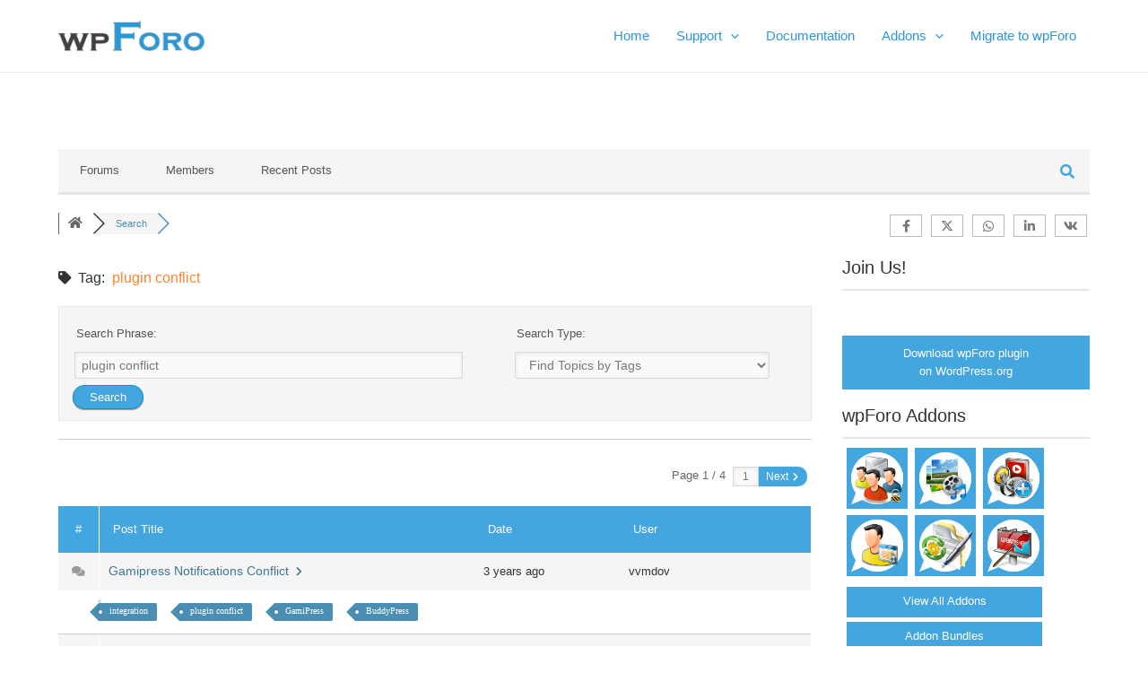

--- FILE ---
content_type: text/html; charset=UTF-8
request_url: https://wpforo.com/community/?wpfin=tag&wpfs=plugin%20conflict
body_size: 29364
content:
<!DOCTYPE html>
<html lang="en-US">
<head>
<meta charset="UTF-8">
<meta name="viewport" content="width=device-width, initial-scale=1">
	 <link rel="profile" href="https://gmpg.org/xfn/11"> 
	 <title>Topic Tag:
 plugin conflict &#8211; wpForo Support Forum</title>
<meta name='robots' content='max-image-preview:large' />
<!-- Speed of this site is optimised by WP Performance Score Booster plugin v2.2.3 - https://dipakgajjar.com/wp-performance-score-booster/ -->

<!-- wpForo SEO -->
<link rel="canonical" href="https://wpforo.com/community/?wpfin=tag&wpfs=plugin%20conflict" />
<meta name="description" content="Discussion Board" />
<meta property="og:title" content="wpForo Support Forum" />
<meta property="og:description" content="Discussion Board" />
<meta property="og:url" content="https://wpforo.com/community/?wpfin=tag&wpfs=plugin%20conflict" />
<meta property="og:locale" content="en_US" />
<meta property="og:site_name" content="" />
<meta property="og:type" content="website" />
<meta name="twitter:description" content="Discussion Board"/>
<meta name="twitter:title" content="wpForo Support Forum" />
<meta property="twitter:card" content="summary_large_image" />
<!-- wpForo SEO End -->

<!-- wpForo Schema -->
<!-- wpForo Schema End -->

<link rel='dns-prefetch' href='//www.googletagmanager.com' />
<link rel="alternate" type="application/rss+xml" title=" &raquo; Feed" href="https://wpforo.com/feed/" />
<link rel="alternate" type="application/rss+xml" title=" &raquo; Comments Feed" href="https://wpforo.com/comments/feed/" />
<link rel="alternate" title="oEmbed (JSON)" type="application/json+oembed" href="https://wpforo.com/wp-json/oembed/1.0/embed?url=https%3A%2F%2Fwpforo.com%2Fcommunity%2F" />
<link rel="alternate" title="oEmbed (XML)" type="text/xml+oembed" href="https://wpforo.com/wp-json/oembed/1.0/embed?url=https%3A%2F%2Fwpforo.com%2Fcommunity%2F&#038;format=xml" />
<style id='wp-img-auto-sizes-contain-inline-css'>
img:is([sizes=auto i],[sizes^="auto," i]){contain-intrinsic-size:3000px 1500px}
/*# sourceURL=wp-img-auto-sizes-contain-inline-css */
</style>
<link rel='stylesheet' id='astra-theme-css-css' href='https://wpforo.com/wp-content/themes/astra/assets/css/minified/main.min.css?ver=4.3.1' media='all' />
<style id='astra-theme-css-inline-css'>
:root{--ast-container-default-xlg-padding:3em;--ast-container-default-lg-padding:3em;--ast-container-default-slg-padding:2em;--ast-container-default-md-padding:3em;--ast-container-default-sm-padding:3em;--ast-container-default-xs-padding:2.4em;--ast-container-default-xxs-padding:1.8em;--ast-code-block-background:#EEEEEE;--ast-comment-inputs-background:#FAFAFA;}html{font-size:93.75%;}a{color:var(--ast-global-color-0);}a:hover,a:focus{color:var(--ast-global-color-1);}body,button,input,select,textarea,.ast-button,.ast-custom-button{font-family:-apple-system,BlinkMacSystemFont,Segoe UI,Roboto,Oxygen-Sans,Ubuntu,Cantarell,Helvetica Neue,sans-serif;font-weight:inherit;font-size:15px;font-size:1rem;line-height:1.5em;}blockquote{color:var(--ast-global-color-3);}p,.entry-content p{margin-bottom:1em;}h1,.entry-content h1,h2,.entry-content h2,h3,.entry-content h3,h4,.entry-content h4,h5,.entry-content h5,h6,.entry-content h6,.site-title,.site-title a{font-weight:600;}.site-title{font-size:35px;font-size:2.3333333333333rem;display:none;}header .custom-logo-link img{max-width:163px;}.astra-logo-svg{width:163px;}.site-header .site-description{font-size:15px;font-size:1rem;display:none;}.entry-title{font-size:30px;font-size:2rem;}h1,.entry-content h1{font-size:40px;font-size:2.6666666666667rem;font-weight:600;line-height:1.4em;}h2,.entry-content h2{font-size:30px;font-size:2rem;font-weight:600;line-height:1.25em;}h3,.entry-content h3{font-size:20px;font-size:1.3333333333333rem;font-weight:600;line-height:1em;}h4,.entry-content h4{font-size:20px;font-size:1.3333333333333rem;line-height:1.2em;font-weight:600;}h5,.entry-content h5{font-size:18px;font-size:1.2rem;line-height:1.2em;font-weight:600;}h6,.entry-content h6{font-size:15px;font-size:1rem;line-height:1.25em;font-weight:600;}::selection{background-color:var(--ast-global-color-0);color:#ffffff;}body,h1,.entry-title a,.entry-content h1,h2,.entry-content h2,h3,.entry-content h3,h4,.entry-content h4,h5,.entry-content h5,h6,.entry-content h6{color:var(--ast-global-color-3);}.tagcloud a:hover,.tagcloud a:focus,.tagcloud a.current-item{color:#ffffff;border-color:var(--ast-global-color-0);background-color:var(--ast-global-color-0);}input:focus,input[type="text"]:focus,input[type="email"]:focus,input[type="url"]:focus,input[type="password"]:focus,input[type="reset"]:focus,input[type="search"]:focus,textarea:focus{border-color:var(--ast-global-color-0);}input[type="radio"]:checked,input[type=reset],input[type="checkbox"]:checked,input[type="checkbox"]:hover:checked,input[type="checkbox"]:focus:checked,input[type=range]::-webkit-slider-thumb{border-color:var(--ast-global-color-0);background-color:var(--ast-global-color-0);box-shadow:none;}.site-footer a:hover + .post-count,.site-footer a:focus + .post-count{background:var(--ast-global-color-0);border-color:var(--ast-global-color-0);}.single .nav-links .nav-previous,.single .nav-links .nav-next{color:var(--ast-global-color-0);}.entry-meta,.entry-meta *{line-height:1.45;color:var(--ast-global-color-0);}.entry-meta a:hover,.entry-meta a:hover *,.entry-meta a:focus,.entry-meta a:focus *,.page-links > .page-link,.page-links .page-link:hover,.post-navigation a:hover{color:var(--ast-global-color-1);}#cat option,.secondary .calendar_wrap thead a,.secondary .calendar_wrap thead a:visited{color:var(--ast-global-color-0);}.secondary .calendar_wrap #today,.ast-progress-val span{background:var(--ast-global-color-0);}.secondary a:hover + .post-count,.secondary a:focus + .post-count{background:var(--ast-global-color-0);border-color:var(--ast-global-color-0);}.calendar_wrap #today > a{color:#ffffff;}.page-links .page-link,.single .post-navigation a{color:var(--ast-global-color-0);}.ast-archive-title{color:var(--ast-global-color-2);}.widget-title,.widget .wp-block-heading{font-size:21px;font-size:1.4rem;color:var(--ast-global-color-2);}a:focus-visible,.ast-menu-toggle:focus-visible,.site .skip-link:focus-visible,.wp-block-loginout input:focus-visible,.wp-block-search.wp-block-search__button-inside .wp-block-search__inside-wrapper,.ast-header-navigation-arrow:focus-visible,.woocommerce .wc-proceed-to-checkout > .checkout-button:focus-visible,.woocommerce .woocommerce-MyAccount-navigation ul li a:focus-visible,.ast-orders-table__row .ast-orders-table__cell:focus-visible,.woocommerce .woocommerce-order-details .order-again > .button:focus-visible,.woocommerce .woocommerce-message a.button.wc-forward:focus-visible,.woocommerce #minus_qty:focus-visible,.woocommerce #plus_qty:focus-visible,a#ast-apply-coupon:focus-visible,.woocommerce .woocommerce-info a:focus-visible,.woocommerce .astra-shop-summary-wrap a:focus-visible,.woocommerce a.wc-forward:focus-visible,#ast-apply-coupon:focus-visible,.woocommerce-js .woocommerce-mini-cart-item a.remove:focus-visible{outline-style:dotted;outline-color:inherit;outline-width:thin;border-color:transparent;}input:focus,input[type="text"]:focus,input[type="email"]:focus,input[type="url"]:focus,input[type="password"]:focus,input[type="reset"]:focus,input[type="search"]:focus,input[type="number"]:focus,textarea:focus,.wp-block-search__input:focus,[data-section="section-header-mobile-trigger"] .ast-button-wrap .ast-mobile-menu-trigger-minimal:focus,.ast-mobile-popup-drawer.active .menu-toggle-close:focus,.woocommerce-ordering select.orderby:focus,#ast-scroll-top:focus,#coupon_code:focus,.woocommerce-page #comment:focus,.woocommerce #reviews #respond input#submit:focus,.woocommerce a.add_to_cart_button:focus,.woocommerce .button.single_add_to_cart_button:focus,.woocommerce .woocommerce-cart-form button:focus,.woocommerce .woocommerce-cart-form__cart-item .quantity .qty:focus,.woocommerce .woocommerce-billing-fields .woocommerce-billing-fields__field-wrapper .woocommerce-input-wrapper > .input-text:focus,.woocommerce #order_comments:focus,.woocommerce #place_order:focus,.woocommerce .woocommerce-address-fields .woocommerce-address-fields__field-wrapper .woocommerce-input-wrapper > .input-text:focus,.woocommerce .woocommerce-MyAccount-content form button:focus,.woocommerce .woocommerce-MyAccount-content .woocommerce-EditAccountForm .woocommerce-form-row .woocommerce-Input.input-text:focus,.woocommerce .ast-woocommerce-container .woocommerce-pagination ul.page-numbers li a:focus,body #content .woocommerce form .form-row .select2-container--default .select2-selection--single:focus,#ast-coupon-code:focus,.woocommerce.woocommerce-js .quantity input[type=number]:focus,.woocommerce-js .woocommerce-mini-cart-item .quantity input[type=number]:focus,.woocommerce p#ast-coupon-trigger:focus{border-style:dotted;border-color:inherit;border-width:thin;outline-color:transparent;}.ast-logo-title-inline .site-logo-img{padding-right:1em;}.site-logo-img img{ transition:all 0.2s linear;}.ast-header-break-point #ast-desktop-header{display:none;}@media (min-width:921px){#ast-mobile-header{display:none;}}.wp-block-buttons.aligncenter{justify-content:center;}@media (max-width:921px){.ast-theme-transparent-header #primary,.ast-theme-transparent-header #secondary{padding:0;}}@media (max-width:921px){.ast-plain-container.ast-no-sidebar #primary{padding:0;}}.ast-plain-container.ast-no-sidebar #primary{margin-top:0;margin-bottom:0;}@media (min-width:1200px){.ast-plain-container.ast-no-sidebar #primary{margin-top:60px;margin-bottom:60px;}}.wp-block-button.is-style-outline .wp-block-button__link{border-color:var(--ast-global-color-0);border-top-width:0px;border-right-width:0px;border-bottom-width:0px;border-left-width:0px;}div.wp-block-button.is-style-outline > .wp-block-button__link:not(.has-text-color),div.wp-block-button.wp-block-button__link.is-style-outline:not(.has-text-color){color:var(--ast-global-color-0);}.wp-block-button.is-style-outline .wp-block-button__link:hover,div.wp-block-button.is-style-outline .wp-block-button__link:focus,div.wp-block-button.is-style-outline > .wp-block-button__link:not(.has-text-color):hover,div.wp-block-button.wp-block-button__link.is-style-outline:not(.has-text-color):hover{color:#ffffff;background-color:var(--ast-global-color-1);border-color:var(--ast-global-color-1);}.post-page-numbers.current .page-link,.ast-pagination .page-numbers.current{color:#ffffff;border-color:var(--ast-global-color-0);background-color:var(--ast-global-color-0);border-radius:2px;}.wp-block-button.is-style-outline .wp-block-button__link{border-top-width:0px;border-right-width:0px;border-bottom-width:0px;border-left-width:0px;}h1.widget-title{font-weight:600;}h2.widget-title{font-weight:600;}h3.widget-title{font-weight:600;}#page{display:flex;flex-direction:column;min-height:100vh;}.ast-404-layout-1 h1.page-title{color:var(--ast-global-color-2);}.single .post-navigation a{line-height:1em;height:inherit;}.error-404 .page-sub-title{font-size:1.5rem;font-weight:inherit;}.search .site-content .content-area .search-form{margin-bottom:0;}#page .site-content{flex-grow:1;}.widget{margin-bottom:1.25em;}#secondary li{line-height:1.5em;}#secondary .wp-block-group h2{margin-bottom:0.7em;}#secondary h2{font-size:1.7rem;}.ast-separate-container .ast-article-post,.ast-separate-container .ast-article-single,.ast-separate-container .ast-comment-list li.depth-1,.ast-separate-container .comment-respond{padding:3em;}.ast-separate-container .ast-article-single .ast-article-single{padding:0;}.ast-article-single .wp-block-post-template-is-layout-grid{padding-left:0;}.ast-separate-container .ast-comment-list li.depth-1,.hentry{margin-bottom:2em;}.ast-separate-container .ast-archive-description,.ast-separate-container .ast-author-box{border-bottom:1px solid var(--ast-border-color);}.ast-separate-container .comments-title{padding:2em 2em 0 2em;}.ast-page-builder-template .comment-form-textarea,.ast-comment-formwrap .ast-grid-common-col{padding:0;}.ast-comment-formwrap{padding:0 20px;display:inline-flex;column-gap:20px;}.archive.ast-page-builder-template .entry-header{margin-top:2em;}.ast-page-builder-template .ast-comment-formwrap{width:100%;}.entry-title{margin-bottom:0.5em;}.ast-archive-description p{font-size:inherit;font-weight:inherit;line-height:inherit;}@media (min-width:921px){.ast-left-sidebar.ast-page-builder-template #secondary,.archive.ast-right-sidebar.ast-page-builder-template .site-main{padding-left:20px;padding-right:20px;}}@media (max-width:544px){.ast-comment-formwrap.ast-row{column-gap:10px;display:inline-block;}#ast-commentform .ast-grid-common-col{position:relative;width:100%;}}@media (min-width:1201px){.ast-separate-container .ast-article-post,.ast-separate-container .ast-article-single,.ast-separate-container .ast-author-box,.ast-separate-container .ast-404-layout-1,.ast-separate-container .no-results{padding:3em;}}@media (max-width:921px){.ast-separate-container #primary,.ast-separate-container #secondary{padding:1.5em 0;}#primary,#secondary{padding:1.5em 0;margin:0;}.ast-left-sidebar #content > .ast-container{display:flex;flex-direction:column-reverse;width:100%;}}@media (min-width:922px){.ast-separate-container.ast-right-sidebar #primary,.ast-separate-container.ast-left-sidebar #primary{border:0;}.search-no-results.ast-separate-container #primary{margin-bottom:4em;}}.wp-block-button .wp-block-button__link{color:#ffffff;}.wp-block-button .wp-block-button__link:hover,.wp-block-button .wp-block-button__link:focus{color:#ffffff;background-color:var(--ast-global-color-1);border-color:var(--ast-global-color-1);}.elementor-widget-heading h1.elementor-heading-title{line-height:1.4em;}.elementor-widget-heading h2.elementor-heading-title{line-height:1.25em;}.elementor-widget-heading h3.elementor-heading-title{line-height:1em;}.elementor-widget-heading h4.elementor-heading-title{line-height:1.2em;}.elementor-widget-heading h5.elementor-heading-title{line-height:1.2em;}.elementor-widget-heading h6.elementor-heading-title{line-height:1.25em;}.wp-block-button .wp-block-button__link,.wp-block-search .wp-block-search__button,body .wp-block-file .wp-block-file__button{border-style:solid;border-top-width:0px;border-right-width:0px;border-left-width:0px;border-bottom-width:0px;border-color:var(--ast-global-color-0);background-color:var(--ast-global-color-0);color:#ffffff;font-family:inherit;font-weight:inherit;line-height:1em;border-top-left-radius:30px;border-top-right-radius:30px;border-bottom-right-radius:30px;border-bottom-left-radius:30px;padding-top:10px;padding-right:20px;padding-bottom:10px;padding-left:20px;}.menu-toggle,button,.ast-button,.ast-custom-button,.button,input#submit,input[type="button"],input[type="submit"],input[type="reset"],form[CLASS*="wp-block-search__"].wp-block-search .wp-block-search__inside-wrapper .wp-block-search__button,body .wp-block-file .wp-block-file__button,.search .search-submit{border-style:solid;border-top-width:0px;border-right-width:0px;border-left-width:0px;border-bottom-width:0px;color:#ffffff;border-color:var(--ast-global-color-0);background-color:var(--ast-global-color-0);padding-top:10px;padding-right:20px;padding-bottom:10px;padding-left:20px;font-family:inherit;font-weight:inherit;line-height:1em;border-top-left-radius:30px;border-top-right-radius:30px;border-bottom-right-radius:30px;border-bottom-left-radius:30px;}button:focus,.menu-toggle:hover,button:hover,.ast-button:hover,.ast-custom-button:hover .button:hover,.ast-custom-button:hover ,input[type=reset]:hover,input[type=reset]:focus,input#submit:hover,input#submit:focus,input[type="button"]:hover,input[type="button"]:focus,input[type="submit"]:hover,input[type="submit"]:focus,form[CLASS*="wp-block-search__"].wp-block-search .wp-block-search__inside-wrapper .wp-block-search__button:hover,form[CLASS*="wp-block-search__"].wp-block-search .wp-block-search__inside-wrapper .wp-block-search__button:focus,body .wp-block-file .wp-block-file__button:hover,body .wp-block-file .wp-block-file__button:focus{color:#ffffff;background-color:var(--ast-global-color-1);border-color:var(--ast-global-color-1);}form[CLASS*="wp-block-search__"].wp-block-search .wp-block-search__inside-wrapper .wp-block-search__button.has-icon{padding-top:calc(10px - 3px);padding-right:calc(20px - 3px);padding-bottom:calc(10px - 3px);padding-left:calc(20px - 3px);}@media (max-width:921px){.ast-mobile-header-stack .main-header-bar .ast-search-menu-icon{display:inline-block;}.ast-header-break-point.ast-header-custom-item-outside .ast-mobile-header-stack .main-header-bar .ast-search-icon{margin:0;}.ast-comment-avatar-wrap img{max-width:2.5em;}.ast-separate-container .ast-comment-list li.depth-1{padding:1.5em 2.14em;}.ast-separate-container .comment-respond{padding:2em 2.14em;}.ast-comment-meta{padding:0 1.8888em 1.3333em;}}@media (min-width:544px){.ast-container{max-width:100%;}}@media (max-width:544px){.ast-separate-container .ast-article-post,.ast-separate-container .ast-article-single,.ast-separate-container .comments-title,.ast-separate-container .ast-archive-description{padding:1.5em 1em;}.ast-separate-container #content .ast-container{padding-left:0.54em;padding-right:0.54em;}.ast-separate-container .ast-comment-list li.depth-1{padding:1.5em 1em;margin-bottom:1.5em;}.ast-separate-container .ast-comment-list .bypostauthor{padding:.5em;}.ast-search-menu-icon.ast-dropdown-active .search-field{width:170px;}}@media (min-width:545px){.ast-page-builder-template .comments-area,.single.ast-page-builder-template .entry-header,.single.ast-page-builder-template .post-navigation,.single.ast-page-builder-template .ast-single-related-posts-container{max-width:1190px;margin-left:auto;margin-right:auto;}}.ast-separate-container{background-color:var(--ast-global-color-4);;}@media (max-width:921px){.site-title{display:block;}.site-header .site-description{display:none;}.entry-title{font-size:30px;}h1,.entry-content h1{font-size:30px;}h2,.entry-content h2{font-size:25px;}h3,.entry-content h3{font-size:20px;}}@media (max-width:544px){.site-title{display:block;}.site-header .site-description{display:none;}.entry-title{font-size:30px;}h1,.entry-content h1{font-size:30px;}h2,.entry-content h2{font-size:25px;}h3,.entry-content h3{font-size:20px;}}@media (max-width:921px){html{font-size:85.5%;}}@media (max-width:544px){html{font-size:85.5%;}}@media (min-width:922px){.ast-container{max-width:1190px;}}@media (min-width:922px){.site-content .ast-container{display:flex;}}@media (max-width:921px){.site-content .ast-container{flex-direction:column;}}@media (min-width:922px){.main-header-menu .sub-menu .menu-item.ast-left-align-sub-menu:hover > .sub-menu,.main-header-menu .sub-menu .menu-item.ast-left-align-sub-menu.focus > .sub-menu{margin-left:-0px;}}blockquote,cite {font-style: initial;}.wp-block-file {display: flex;align-items: center;flex-wrap: wrap;justify-content: space-between;}.wp-block-pullquote {border: none;}.wp-block-pullquote blockquote::before {content: "\201D";font-family: "Helvetica",sans-serif;display: flex;transform: rotate( 180deg );font-size: 6rem;font-style: normal;line-height: 1;font-weight: bold;align-items: center;justify-content: center;}.has-text-align-right > blockquote::before {justify-content: flex-start;}.has-text-align-left > blockquote::before {justify-content: flex-end;}figure.wp-block-pullquote.is-style-solid-color blockquote {max-width: 100%;text-align: inherit;}html body {--wp--custom--ast-default-block-top-padding: 3em;--wp--custom--ast-default-block-right-padding: 3em;--wp--custom--ast-default-block-bottom-padding: 3em;--wp--custom--ast-default-block-left-padding: 3em;--wp--custom--ast-container-width: 1150px;--wp--custom--ast-content-width-size: 1150px;--wp--custom--ast-wide-width-size: calc(1150px + var(--wp--custom--ast-default-block-left-padding) + var(--wp--custom--ast-default-block-right-padding));}.ast-narrow-container {--wp--custom--ast-content-width-size: 750px;--wp--custom--ast-wide-width-size: 750px;}@media(max-width: 921px) {html body {--wp--custom--ast-default-block-top-padding: 3em;--wp--custom--ast-default-block-right-padding: 2em;--wp--custom--ast-default-block-bottom-padding: 3em;--wp--custom--ast-default-block-left-padding: 2em;}}@media(max-width: 544px) {html body {--wp--custom--ast-default-block-top-padding: 3em;--wp--custom--ast-default-block-right-padding: 1.5em;--wp--custom--ast-default-block-bottom-padding: 3em;--wp--custom--ast-default-block-left-padding: 1.5em;}}.entry-content > .wp-block-group,.entry-content > .wp-block-cover,.entry-content > .wp-block-columns {padding-top: var(--wp--custom--ast-default-block-top-padding);padding-right: var(--wp--custom--ast-default-block-right-padding);padding-bottom: var(--wp--custom--ast-default-block-bottom-padding);padding-left: var(--wp--custom--ast-default-block-left-padding);}.ast-plain-container.ast-no-sidebar .entry-content > .alignfull,.ast-page-builder-template .ast-no-sidebar .entry-content > .alignfull {margin-left: calc( -50vw + 50%);margin-right: calc( -50vw + 50%);max-width: 100vw;width: 100vw;}.ast-plain-container.ast-no-sidebar .entry-content .alignfull .alignfull,.ast-page-builder-template.ast-no-sidebar .entry-content .alignfull .alignfull,.ast-plain-container.ast-no-sidebar .entry-content .alignfull .alignwide,.ast-page-builder-template.ast-no-sidebar .entry-content .alignfull .alignwide,.ast-plain-container.ast-no-sidebar .entry-content .alignwide .alignfull,.ast-page-builder-template.ast-no-sidebar .entry-content .alignwide .alignfull,.ast-plain-container.ast-no-sidebar .entry-content .alignwide .alignwide,.ast-page-builder-template.ast-no-sidebar .entry-content .alignwide .alignwide,.ast-plain-container.ast-no-sidebar .entry-content .wp-block-column .alignfull,.ast-page-builder-template.ast-no-sidebar .entry-content .wp-block-column .alignfull,.ast-plain-container.ast-no-sidebar .entry-content .wp-block-column .alignwide,.ast-page-builder-template.ast-no-sidebar .entry-content .wp-block-column .alignwide {margin-left: auto;margin-right: auto;width: 100%;}[ast-blocks-layout] .wp-block-separator:not(.is-style-dots) {height: 0;}[ast-blocks-layout] .wp-block-separator {margin: 20px auto;}[ast-blocks-layout] .wp-block-separator:not(.is-style-wide):not(.is-style-dots) {max-width: 100px;}[ast-blocks-layout] .wp-block-separator.has-background {padding: 0;}.entry-content[ast-blocks-layout] > * {max-width: var(--wp--custom--ast-content-width-size);margin-left: auto;margin-right: auto;}.entry-content[ast-blocks-layout] > .alignwide {max-width: var(--wp--custom--ast-wide-width-size);}.entry-content[ast-blocks-layout] .alignfull {max-width: none;}.entry-content .wp-block-columns {margin-bottom: 0;}blockquote {margin: 1.5em;border: none;}.wp-block-quote:not(.has-text-align-right):not(.has-text-align-center) {border-left: 5px solid rgba(0,0,0,0.05);}.has-text-align-right > blockquote,blockquote.has-text-align-right {border-right: 5px solid rgba(0,0,0,0.05);}.has-text-align-left > blockquote,blockquote.has-text-align-left {border-left: 5px solid rgba(0,0,0,0.05);}.wp-block-site-tagline,.wp-block-latest-posts .read-more {margin-top: 15px;}.wp-block-loginout p label {display: block;}.wp-block-loginout p:not(.login-remember):not(.login-submit) input {width: 100%;}.wp-block-loginout input:focus {border-color: transparent;}.wp-block-loginout input:focus {outline: thin dotted;}.entry-content .wp-block-media-text .wp-block-media-text__content {padding: 0 0 0 8%;}.entry-content .wp-block-media-text.has-media-on-the-right .wp-block-media-text__content {padding: 0 8% 0 0;}.entry-content .wp-block-media-text.has-background .wp-block-media-text__content {padding: 8%;}.entry-content .wp-block-cover:not([class*="background-color"]) .wp-block-cover__inner-container,.entry-content .wp-block-cover:not([class*="background-color"]) .wp-block-cover-image-text,.entry-content .wp-block-cover:not([class*="background-color"]) .wp-block-cover-text,.entry-content .wp-block-cover-image:not([class*="background-color"]) .wp-block-cover__inner-container,.entry-content .wp-block-cover-image:not([class*="background-color"]) .wp-block-cover-image-text,.entry-content .wp-block-cover-image:not([class*="background-color"]) .wp-block-cover-text {color: var(--ast-global-color-5);}.wp-block-loginout .login-remember input {width: 1.1rem;height: 1.1rem;margin: 0 5px 4px 0;vertical-align: middle;}.wp-block-latest-posts > li > *:first-child,.wp-block-latest-posts:not(.is-grid) > li:first-child {margin-top: 0;}.wp-block-search__inside-wrapper .wp-block-search__input {padding: 0 10px;color: var(--ast-global-color-3);background: var(--ast-global-color-5);border-color: var(--ast-border-color);}.wp-block-latest-posts .read-more {margin-bottom: 1.5em;}.wp-block-search__no-button .wp-block-search__inside-wrapper .wp-block-search__input {padding-top: 5px;padding-bottom: 5px;}.wp-block-latest-posts .wp-block-latest-posts__post-date,.wp-block-latest-posts .wp-block-latest-posts__post-author {font-size: 1rem;}.wp-block-latest-posts > li > *,.wp-block-latest-posts:not(.is-grid) > li {margin-top: 12px;margin-bottom: 12px;}.ast-page-builder-template .entry-content[ast-blocks-layout] > *,.ast-page-builder-template .entry-content[ast-blocks-layout] > .alignfull > * {max-width: none;}.ast-page-builder-template .entry-content[ast-blocks-layout] > .alignwide > * {max-width: var(--wp--custom--ast-wide-width-size);}.ast-page-builder-template .entry-content[ast-blocks-layout] > .inherit-container-width > *,.ast-page-builder-template .entry-content[ast-blocks-layout] > * > *,.entry-content[ast-blocks-layout] > .wp-block-cover .wp-block-cover__inner-container {max-width: var(--wp--custom--ast-content-width-size);margin-left: auto;margin-right: auto;}.entry-content[ast-blocks-layout] .wp-block-cover:not(.alignleft):not(.alignright) {width: auto;}@media(max-width: 1200px) {.ast-separate-container .entry-content > .alignfull,.ast-separate-container .entry-content[ast-blocks-layout] > .alignwide,.ast-plain-container .entry-content[ast-blocks-layout] > .alignwide,.ast-plain-container .entry-content .alignfull {margin-left: calc(-1 * min(var(--ast-container-default-xlg-padding),20px)) ;margin-right: calc(-1 * min(var(--ast-container-default-xlg-padding),20px));}}@media(min-width: 1201px) {.ast-separate-container .entry-content > .alignfull {margin-left: calc(-1 * var(--ast-container-default-xlg-padding) );margin-right: calc(-1 * var(--ast-container-default-xlg-padding) );}.ast-separate-container .entry-content[ast-blocks-layout] > .alignwide,.ast-plain-container .entry-content[ast-blocks-layout] > .alignwide {margin-left: calc(-1 * var(--wp--custom--ast-default-block-left-padding) );margin-right: calc(-1 * var(--wp--custom--ast-default-block-right-padding) );}}@media(min-width: 921px) {.ast-separate-container .entry-content .wp-block-group.alignwide:not(.inherit-container-width) > :where(:not(.alignleft):not(.alignright)),.ast-plain-container .entry-content .wp-block-group.alignwide:not(.inherit-container-width) > :where(:not(.alignleft):not(.alignright)) {max-width: calc( var(--wp--custom--ast-content-width-size) + 80px );}.ast-plain-container.ast-right-sidebar .entry-content[ast-blocks-layout] .alignfull,.ast-plain-container.ast-left-sidebar .entry-content[ast-blocks-layout] .alignfull {margin-left: -60px;margin-right: -60px;}}@media(min-width: 544px) {.entry-content > .alignleft {margin-right: 20px;}.entry-content > .alignright {margin-left: 20px;}}@media (max-width:544px){.wp-block-columns .wp-block-column:not(:last-child){margin-bottom:20px;}.wp-block-latest-posts{margin:0;}}@media( max-width: 600px ) {.entry-content .wp-block-media-text .wp-block-media-text__content,.entry-content .wp-block-media-text.has-media-on-the-right .wp-block-media-text__content {padding: 8% 0 0;}.entry-content .wp-block-media-text.has-background .wp-block-media-text__content {padding: 8%;}}.ast-narrow-container .site-content .wp-block-uagb-image--align-full .wp-block-uagb-image__figure {max-width: 100%;margin-left: auto;margin-right: auto;}:root .has-ast-global-color-0-color{color:var(--ast-global-color-0);}:root .has-ast-global-color-0-background-color{background-color:var(--ast-global-color-0);}:root .wp-block-button .has-ast-global-color-0-color{color:var(--ast-global-color-0);}:root .wp-block-button .has-ast-global-color-0-background-color{background-color:var(--ast-global-color-0);}:root .has-ast-global-color-1-color{color:var(--ast-global-color-1);}:root .has-ast-global-color-1-background-color{background-color:var(--ast-global-color-1);}:root .wp-block-button .has-ast-global-color-1-color{color:var(--ast-global-color-1);}:root .wp-block-button .has-ast-global-color-1-background-color{background-color:var(--ast-global-color-1);}:root .has-ast-global-color-2-color{color:var(--ast-global-color-2);}:root .has-ast-global-color-2-background-color{background-color:var(--ast-global-color-2);}:root .wp-block-button .has-ast-global-color-2-color{color:var(--ast-global-color-2);}:root .wp-block-button .has-ast-global-color-2-background-color{background-color:var(--ast-global-color-2);}:root .has-ast-global-color-3-color{color:var(--ast-global-color-3);}:root .has-ast-global-color-3-background-color{background-color:var(--ast-global-color-3);}:root .wp-block-button .has-ast-global-color-3-color{color:var(--ast-global-color-3);}:root .wp-block-button .has-ast-global-color-3-background-color{background-color:var(--ast-global-color-3);}:root .has-ast-global-color-4-color{color:var(--ast-global-color-4);}:root .has-ast-global-color-4-background-color{background-color:var(--ast-global-color-4);}:root .wp-block-button .has-ast-global-color-4-color{color:var(--ast-global-color-4);}:root .wp-block-button .has-ast-global-color-4-background-color{background-color:var(--ast-global-color-4);}:root .has-ast-global-color-5-color{color:var(--ast-global-color-5);}:root .has-ast-global-color-5-background-color{background-color:var(--ast-global-color-5);}:root .wp-block-button .has-ast-global-color-5-color{color:var(--ast-global-color-5);}:root .wp-block-button .has-ast-global-color-5-background-color{background-color:var(--ast-global-color-5);}:root .has-ast-global-color-6-color{color:var(--ast-global-color-6);}:root .has-ast-global-color-6-background-color{background-color:var(--ast-global-color-6);}:root .wp-block-button .has-ast-global-color-6-color{color:var(--ast-global-color-6);}:root .wp-block-button .has-ast-global-color-6-background-color{background-color:var(--ast-global-color-6);}:root .has-ast-global-color-7-color{color:var(--ast-global-color-7);}:root .has-ast-global-color-7-background-color{background-color:var(--ast-global-color-7);}:root .wp-block-button .has-ast-global-color-7-color{color:var(--ast-global-color-7);}:root .wp-block-button .has-ast-global-color-7-background-color{background-color:var(--ast-global-color-7);}:root .has-ast-global-color-8-color{color:var(--ast-global-color-8);}:root .has-ast-global-color-8-background-color{background-color:var(--ast-global-color-8);}:root .wp-block-button .has-ast-global-color-8-color{color:var(--ast-global-color-8);}:root .wp-block-button .has-ast-global-color-8-background-color{background-color:var(--ast-global-color-8);}:root{--ast-global-color-0:#2b96de;--ast-global-color-1:#3a3a3a;--ast-global-color-2:#3a3a3a;--ast-global-color-3:#4B4F58;--ast-global-color-4:#F5F5F5;--ast-global-color-5:#FFFFFF;--ast-global-color-6:#F2F5F7;--ast-global-color-7:#424242;--ast-global-color-8:#000000;}:root {--ast-border-color : var(--ast-global-color-6);}.ast-single-entry-banner {-js-display: flex;display: flex;flex-direction: column;justify-content: center;text-align: center;position: relative;background: #eeeeee;}.ast-single-entry-banner[data-banner-layout="layout-1"] {max-width: 1150px;background: inherit;padding: 20px 0;}.ast-single-entry-banner[data-banner-width-type="custom"] {margin: 0 auto;width: 100%;}.ast-single-entry-banner + .site-content .entry-header {margin-bottom: 0;}header.entry-header > *:not(:last-child){margin-bottom:10px;}.ast-archive-entry-banner {-js-display: flex;display: flex;flex-direction: column;justify-content: center;text-align: center;position: relative;background: #eeeeee;}.ast-archive-entry-banner[data-banner-width-type="custom"] {margin: 0 auto;width: 100%;}.ast-archive-entry-banner[data-banner-layout="layout-1"] {background: inherit;padding: 20px 0;text-align: left;}body.archive .ast-archive-description{max-width:1150px;width:100%;text-align:left;padding-top:3em;padding-right:3em;padding-bottom:3em;padding-left:3em;}body.archive .ast-archive-description .ast-archive-title,body.archive .ast-archive-description .ast-archive-title *{font-size:40px;font-size:2.6666666666667rem;}body.archive .ast-archive-description > *:not(:last-child){margin-bottom:10px;}@media (max-width:921px){body.archive .ast-archive-description{text-align:left;}}@media (max-width:544px){body.archive .ast-archive-description{text-align:left;}}.ast-breadcrumbs .trail-browse,.ast-breadcrumbs .trail-items,.ast-breadcrumbs .trail-items li{display:inline-block;margin:0;padding:0;border:none;background:inherit;text-indent:0;text-decoration:none;}.ast-breadcrumbs .trail-browse{font-size:inherit;font-style:inherit;font-weight:inherit;color:inherit;}.ast-breadcrumbs .trail-items{list-style:none;}.trail-items li::after{padding:0 0.3em;content:"\00bb";}.trail-items li:last-of-type::after{display:none;}h1,.entry-content h1,h2,.entry-content h2,h3,.entry-content h3,h4,.entry-content h4,h5,.entry-content h5,h6,.entry-content h6{color:var(--ast-global-color-2);}.entry-title a{color:var(--ast-global-color-2);}@media (max-width:921px){.ast-builder-grid-row-container.ast-builder-grid-row-tablet-3-firstrow .ast-builder-grid-row > *:first-child,.ast-builder-grid-row-container.ast-builder-grid-row-tablet-3-lastrow .ast-builder-grid-row > *:last-child{grid-column:1 / -1;}}@media (max-width:544px){.ast-builder-grid-row-container.ast-builder-grid-row-mobile-3-firstrow .ast-builder-grid-row > *:first-child,.ast-builder-grid-row-container.ast-builder-grid-row-mobile-3-lastrow .ast-builder-grid-row > *:last-child{grid-column:1 / -1;}}.ast-builder-layout-element[data-section="title_tagline"]{display:flex;}@media (max-width:921px){.ast-header-break-point .ast-builder-layout-element[data-section="title_tagline"]{display:flex;}}@media (max-width:544px){.ast-header-break-point .ast-builder-layout-element[data-section="title_tagline"]{display:flex;}}.ast-builder-menu-1{font-family:inherit;font-weight:inherit;}.ast-builder-menu-1 .sub-menu,.ast-builder-menu-1 .inline-on-mobile .sub-menu{border-top-width:2px;border-bottom-width:0px;border-right-width:0px;border-left-width:0px;border-color:var(--ast-global-color-0);border-style:solid;}.ast-builder-menu-1 .main-header-menu > .menu-item > .sub-menu,.ast-builder-menu-1 .main-header-menu > .menu-item > .astra-full-megamenu-wrapper{margin-top:0px;}.ast-desktop .ast-builder-menu-1 .main-header-menu > .menu-item > .sub-menu:before,.ast-desktop .ast-builder-menu-1 .main-header-menu > .menu-item > .astra-full-megamenu-wrapper:before{height:calc( 0px + 5px );}.ast-desktop .ast-builder-menu-1 .menu-item .sub-menu .menu-link{border-style:none;}@media (max-width:921px){.ast-header-break-point .ast-builder-menu-1 .menu-item.menu-item-has-children > .ast-menu-toggle{top:0;}.ast-builder-menu-1 .inline-on-mobile .menu-item.menu-item-has-children > .ast-menu-toggle{right:-15px;}.ast-builder-menu-1 .menu-item-has-children > .menu-link:after{content:unset;}.ast-builder-menu-1 .main-header-menu > .menu-item > .sub-menu,.ast-builder-menu-1 .main-header-menu > .menu-item > .astra-full-megamenu-wrapper{margin-top:0;}}@media (max-width:544px){.ast-header-break-point .ast-builder-menu-1 .menu-item.menu-item-has-children > .ast-menu-toggle{top:0;}.ast-builder-menu-1 .main-header-menu > .menu-item > .sub-menu,.ast-builder-menu-1 .main-header-menu > .menu-item > .astra-full-megamenu-wrapper{margin-top:0;}}.ast-builder-menu-1{display:flex;}@media (max-width:921px){.ast-header-break-point .ast-builder-menu-1{display:flex;}}@media (max-width:544px){.ast-header-break-point .ast-builder-menu-1{display:flex;}}.site-below-footer-wrap{padding-top:20px;padding-bottom:20px;}.site-below-footer-wrap[data-section="section-below-footer-builder"]{background-color:#eeeeee;;min-height:80px;}.site-below-footer-wrap[data-section="section-below-footer-builder"] .ast-builder-grid-row{max-width:1150px;margin-left:auto;margin-right:auto;}.site-below-footer-wrap[data-section="section-below-footer-builder"] .ast-builder-grid-row,.site-below-footer-wrap[data-section="section-below-footer-builder"] .site-footer-section{align-items:flex-start;}.site-below-footer-wrap[data-section="section-below-footer-builder"].ast-footer-row-inline .site-footer-section{display:flex;margin-bottom:0;}.ast-builder-grid-row-full .ast-builder-grid-row{grid-template-columns:1fr;}@media (max-width:921px){.site-below-footer-wrap[data-section="section-below-footer-builder"].ast-footer-row-tablet-inline .site-footer-section{display:flex;margin-bottom:0;}.site-below-footer-wrap[data-section="section-below-footer-builder"].ast-footer-row-tablet-stack .site-footer-section{display:block;margin-bottom:10px;}.ast-builder-grid-row-container.ast-builder-grid-row-tablet-full .ast-builder-grid-row{grid-template-columns:1fr;}}@media (max-width:544px){.site-below-footer-wrap[data-section="section-below-footer-builder"].ast-footer-row-mobile-inline .site-footer-section{display:flex;margin-bottom:0;}.site-below-footer-wrap[data-section="section-below-footer-builder"].ast-footer-row-mobile-stack .site-footer-section{display:block;margin-bottom:10px;}.ast-builder-grid-row-container.ast-builder-grid-row-mobile-full .ast-builder-grid-row{grid-template-columns:1fr;}}.site-below-footer-wrap[data-section="section-below-footer-builder"]{display:grid;}@media (max-width:921px){.ast-header-break-point .site-below-footer-wrap[data-section="section-below-footer-builder"]{display:grid;}}@media (max-width:544px){.ast-header-break-point .site-below-footer-wrap[data-section="section-below-footer-builder"]{display:grid;}}.ast-footer-copyright{text-align:center;}.ast-footer-copyright {color:var(--ast-global-color-3);}@media (max-width:921px){.ast-footer-copyright{text-align:center;}}@media (max-width:544px){.ast-footer-copyright{text-align:center;}}.ast-footer-copyright.ast-builder-layout-element{display:flex;}@media (max-width:921px){.ast-header-break-point .ast-footer-copyright.ast-builder-layout-element{display:flex;}}@media (max-width:544px){.ast-header-break-point .ast-footer-copyright.ast-builder-layout-element{display:flex;}}.footer-widget-area.widget-area.site-footer-focus-item{width:auto;}.elementor-template-full-width .ast-container{display:block;}.elementor-screen-only,.screen-reader-text,.screen-reader-text span,.ui-helper-hidden-accessible{top:0 !important;}@media (max-width:544px){.elementor-element .elementor-wc-products .woocommerce[class*="columns-"] ul.products li.product{width:auto;margin:0;}.elementor-element .woocommerce .woocommerce-result-count{float:none;}}.ast-header-break-point .main-header-bar{border-bottom-width:1px;}@media (min-width:922px){.main-header-bar{border-bottom-width:1px;}}.main-header-menu .menu-item, #astra-footer-menu .menu-item, .main-header-bar .ast-masthead-custom-menu-items{-js-display:flex;display:flex;-webkit-box-pack:center;-webkit-justify-content:center;-moz-box-pack:center;-ms-flex-pack:center;justify-content:center;-webkit-box-orient:vertical;-webkit-box-direction:normal;-webkit-flex-direction:column;-moz-box-orient:vertical;-moz-box-direction:normal;-ms-flex-direction:column;flex-direction:column;}.main-header-menu > .menu-item > .menu-link, #astra-footer-menu > .menu-item > .menu-link{height:100%;-webkit-box-align:center;-webkit-align-items:center;-moz-box-align:center;-ms-flex-align:center;align-items:center;-js-display:flex;display:flex;}.ast-header-break-point .main-navigation ul .menu-item .menu-link .icon-arrow:first-of-type svg{top:.2em;margin-top:0px;margin-left:0px;width:.65em;transform:translate(0, -2px) rotateZ(270deg);}.ast-mobile-popup-content .ast-submenu-expanded > .ast-menu-toggle{transform:rotateX(180deg);overflow-y:auto;}.ast-separate-container .blog-layout-1, .ast-separate-container .blog-layout-2, .ast-separate-container .blog-layout-3{background-color:transparent;background-image:none;}.ast-separate-container .ast-article-post{background-color:var(--ast-global-color-5);;background-image:none;;}@media (max-width:921px){.ast-separate-container .ast-article-post{background-color:var(--ast-global-color-5);;background-image:none;;}}@media (max-width:544px){.ast-separate-container .ast-article-post{background-color:var(--ast-global-color-5);;background-image:none;;}}.ast-separate-container .ast-article-single:not(.ast-related-post), .ast-separate-container .comments-area .comment-respond,.ast-separate-container .comments-area .ast-comment-list li, .woocommerce.ast-separate-container .ast-woocommerce-container, .ast-separate-container .error-404, .ast-separate-container .no-results, .single.ast-separate-container .site-main .ast-author-meta, .ast-separate-container .related-posts-title-wrapper,.ast-separate-container .comments-count-wrapper, .ast-box-layout.ast-plain-container .site-content,.ast-padded-layout.ast-plain-container .site-content, .ast-separate-container .comments-area .comments-title, .ast-separate-container .ast-archive-description{background-color:var(--ast-global-color-5);;background-image:none;;}@media (max-width:921px){.ast-separate-container .ast-article-single:not(.ast-related-post), .ast-separate-container .comments-area .comment-respond,.ast-separate-container .comments-area .ast-comment-list li, .woocommerce.ast-separate-container .ast-woocommerce-container, .ast-separate-container .error-404, .ast-separate-container .no-results, .single.ast-separate-container .site-main .ast-author-meta, .ast-separate-container .related-posts-title-wrapper,.ast-separate-container .comments-count-wrapper, .ast-box-layout.ast-plain-container .site-content,.ast-padded-layout.ast-plain-container .site-content, .ast-separate-container .comments-area .comments-title, .ast-separate-container .ast-archive-description{background-color:var(--ast-global-color-5);;background-image:none;;}}@media (max-width:544px){.ast-separate-container .ast-article-single:not(.ast-related-post), .ast-separate-container .comments-area .comment-respond,.ast-separate-container .comments-area .ast-comment-list li, .woocommerce.ast-separate-container .ast-woocommerce-container, .ast-separate-container .error-404, .ast-separate-container .no-results, .single.ast-separate-container .site-main .ast-author-meta, .ast-separate-container .related-posts-title-wrapper,.ast-separate-container .comments-count-wrapper, .ast-box-layout.ast-plain-container .site-content,.ast-padded-layout.ast-plain-container .site-content, .ast-separate-container .comments-area .comments-title, .ast-separate-container .ast-archive-description{background-color:var(--ast-global-color-5);;background-image:none;;}}.ast-separate-container.ast-two-container #secondary .widget{background-color:var(--ast-global-color-5);;background-image:none;;}@media (max-width:921px){.ast-separate-container.ast-two-container #secondary .widget{background-color:var(--ast-global-color-5);;background-image:none;;}}@media (max-width:544px){.ast-separate-container.ast-two-container #secondary .widget{background-color:var(--ast-global-color-5);;background-image:none;;}}.ast-plain-container, .ast-page-builder-template{background-color:var(--ast-global-color-5);;background-image:none;;}@media (max-width:921px){.ast-plain-container, .ast-page-builder-template{background-color:var(--ast-global-color-5);;background-image:none;;}}@media (max-width:544px){.ast-plain-container, .ast-page-builder-template{background-color:var(--ast-global-color-5);;background-image:none;;}}.ast-mobile-header-content > *,.ast-desktop-header-content > * {padding: 10px 0;height: auto;}.ast-mobile-header-content > *:first-child,.ast-desktop-header-content > *:first-child {padding-top: 10px;}.ast-mobile-header-content > .ast-builder-menu,.ast-desktop-header-content > .ast-builder-menu {padding-top: 0;}.ast-mobile-header-content > *:last-child,.ast-desktop-header-content > *:last-child {padding-bottom: 0;}.ast-mobile-header-content .ast-search-menu-icon.ast-inline-search label,.ast-desktop-header-content .ast-search-menu-icon.ast-inline-search label {width: 100%;}.ast-desktop-header-content .main-header-bar-navigation .ast-submenu-expanded > .ast-menu-toggle::before {transform: rotateX(180deg);}#ast-desktop-header .ast-desktop-header-content,.ast-mobile-header-content .ast-search-icon,.ast-desktop-header-content .ast-search-icon,.ast-mobile-header-wrap .ast-mobile-header-content,.ast-main-header-nav-open.ast-popup-nav-open .ast-mobile-header-wrap .ast-mobile-header-content,.ast-main-header-nav-open.ast-popup-nav-open .ast-desktop-header-content {display: none;}.ast-main-header-nav-open.ast-header-break-point #ast-desktop-header .ast-desktop-header-content,.ast-main-header-nav-open.ast-header-break-point .ast-mobile-header-wrap .ast-mobile-header-content {display: block;}.ast-desktop .ast-desktop-header-content .astra-menu-animation-slide-up > .menu-item > .sub-menu,.ast-desktop .ast-desktop-header-content .astra-menu-animation-slide-up > .menu-item .menu-item > .sub-menu,.ast-desktop .ast-desktop-header-content .astra-menu-animation-slide-down > .menu-item > .sub-menu,.ast-desktop .ast-desktop-header-content .astra-menu-animation-slide-down > .menu-item .menu-item > .sub-menu,.ast-desktop .ast-desktop-header-content .astra-menu-animation-fade > .menu-item > .sub-menu,.ast-desktop .ast-desktop-header-content .astra-menu-animation-fade > .menu-item .menu-item > .sub-menu {opacity: 1;visibility: visible;}.ast-hfb-header.ast-default-menu-enable.ast-header-break-point .ast-mobile-header-wrap .ast-mobile-header-content .main-header-bar-navigation {width: unset;margin: unset;}.ast-mobile-header-content.content-align-flex-end .main-header-bar-navigation .menu-item-has-children > .ast-menu-toggle,.ast-desktop-header-content.content-align-flex-end .main-header-bar-navigation .menu-item-has-children > .ast-menu-toggle {left: calc( 20px - 0.907em);right: auto;}.ast-mobile-header-content .ast-search-menu-icon,.ast-mobile-header-content .ast-search-menu-icon.slide-search,.ast-desktop-header-content .ast-search-menu-icon,.ast-desktop-header-content .ast-search-menu-icon.slide-search {width: 100%;position: relative;display: block;right: auto;transform: none;}.ast-mobile-header-content .ast-search-menu-icon.slide-search .search-form,.ast-mobile-header-content .ast-search-menu-icon .search-form,.ast-desktop-header-content .ast-search-menu-icon.slide-search .search-form,.ast-desktop-header-content .ast-search-menu-icon .search-form {right: 0;visibility: visible;opacity: 1;position: relative;top: auto;transform: none;padding: 0;display: block;overflow: hidden;}.ast-mobile-header-content .ast-search-menu-icon.ast-inline-search .search-field,.ast-mobile-header-content .ast-search-menu-icon .search-field,.ast-desktop-header-content .ast-search-menu-icon.ast-inline-search .search-field,.ast-desktop-header-content .ast-search-menu-icon .search-field {width: 100%;padding-right: 5.5em;}.ast-mobile-header-content .ast-search-menu-icon .search-submit,.ast-desktop-header-content .ast-search-menu-icon .search-submit {display: block;position: absolute;height: 100%;top: 0;right: 0;padding: 0 1em;border-radius: 0;}.ast-hfb-header.ast-default-menu-enable.ast-header-break-point .ast-mobile-header-wrap .ast-mobile-header-content .main-header-bar-navigation ul .sub-menu .menu-link {padding-left: 30px;}.ast-hfb-header.ast-default-menu-enable.ast-header-break-point .ast-mobile-header-wrap .ast-mobile-header-content .main-header-bar-navigation .sub-menu .menu-item .menu-item .menu-link {padding-left: 40px;}.ast-mobile-popup-drawer.active .ast-mobile-popup-inner{background-color:#ffffff;;}.ast-mobile-header-wrap .ast-mobile-header-content, .ast-desktop-header-content{background-color:#ffffff;;}.ast-mobile-popup-content > *, .ast-mobile-header-content > *, .ast-desktop-popup-content > *, .ast-desktop-header-content > *{padding-top:0px;padding-bottom:0px;}.content-align-flex-start .ast-builder-layout-element{justify-content:flex-start;}.content-align-flex-start .main-header-menu{text-align:left;}.ast-mobile-popup-drawer.active .menu-toggle-close{color:#3a3a3a;}.ast-mobile-header-wrap .ast-primary-header-bar,.ast-primary-header-bar .site-primary-header-wrap{min-height:80px;}.ast-desktop .ast-primary-header-bar .main-header-menu > .menu-item{line-height:80px;}.ast-header-break-point #masthead .ast-mobile-header-wrap .ast-primary-header-bar,.ast-header-break-point #masthead .ast-mobile-header-wrap .ast-below-header-bar,.ast-header-break-point #masthead .ast-mobile-header-wrap .ast-above-header-bar{padding-left:20px;padding-right:20px;}.ast-header-break-point .ast-primary-header-bar{border-bottom-width:1px;border-bottom-color:#eaeaea;border-bottom-style:solid;}@media (min-width:922px){.ast-primary-header-bar{border-bottom-width:1px;border-bottom-color:#eaeaea;border-bottom-style:solid;}}.ast-primary-header-bar{background-color:#ffffff;;}.ast-primary-header-bar{display:block;}@media (max-width:921px){.ast-header-break-point .ast-primary-header-bar{display:grid;}}@media (max-width:544px){.ast-header-break-point .ast-primary-header-bar{display:grid;}}[data-section="section-header-mobile-trigger"] .ast-button-wrap .ast-mobile-menu-trigger-minimal{color:var(--ast-global-color-0);border:none;background:transparent;}[data-section="section-header-mobile-trigger"] .ast-button-wrap .mobile-menu-toggle-icon .ast-mobile-svg{width:20px;height:20px;fill:var(--ast-global-color-0);}[data-section="section-header-mobile-trigger"] .ast-button-wrap .mobile-menu-wrap .mobile-menu{color:var(--ast-global-color-0);}.ast-builder-menu-mobile .main-navigation .menu-item.menu-item-has-children > .ast-menu-toggle{top:0;}.ast-builder-menu-mobile .main-navigation .menu-item-has-children > .menu-link:after{content:unset;}.ast-hfb-header .ast-builder-menu-mobile .main-header-menu, .ast-hfb-header .ast-builder-menu-mobile .main-navigation .menu-item .menu-link, .ast-hfb-header .ast-builder-menu-mobile .main-navigation .menu-item .sub-menu .menu-link{border-style:none;}.ast-builder-menu-mobile .main-navigation .menu-item.menu-item-has-children > .ast-menu-toggle{top:0;}@media (max-width:921px){.ast-builder-menu-mobile .main-navigation .menu-item.menu-item-has-children > .ast-menu-toggle{top:0;}.ast-builder-menu-mobile .main-navigation .menu-item-has-children > .menu-link:after{content:unset;}}@media (max-width:544px){.ast-builder-menu-mobile .main-navigation .menu-item.menu-item-has-children > .ast-menu-toggle{top:0;}}.ast-builder-menu-mobile .main-navigation{display:block;}@media (max-width:921px){.ast-header-break-point .ast-builder-menu-mobile .main-navigation{display:block;}}@media (max-width:544px){.ast-header-break-point .ast-builder-menu-mobile .main-navigation{display:block;}}:root{--e-global-color-astglobalcolor0:#2b96de;--e-global-color-astglobalcolor1:#3a3a3a;--e-global-color-astglobalcolor2:#3a3a3a;--e-global-color-astglobalcolor3:#4B4F58;--e-global-color-astglobalcolor4:#F5F5F5;--e-global-color-astglobalcolor5:#FFFFFF;--e-global-color-astglobalcolor6:#F2F5F7;--e-global-color-astglobalcolor7:#424242;--e-global-color-astglobalcolor8:#000000;}
/*# sourceURL=astra-theme-css-inline-css */
</style>
<style id='wp-emoji-styles-inline-css'>

	img.wp-smiley, img.emoji {
		display: inline !important;
		border: none !important;
		box-shadow: none !important;
		height: 1em !important;
		width: 1em !important;
		margin: 0 0.07em !important;
		vertical-align: -0.1em !important;
		background: none !important;
		padding: 0 !important;
	}
/*# sourceURL=wp-emoji-styles-inline-css */
</style>
<link rel='stylesheet' id='wp-block-library-css' href='https://wpforo.com/wp-includes/css/dist/block-library/style.min.css?ver=6.9' media='all' />
<style id='global-styles-inline-css'>
:root{--wp--preset--aspect-ratio--square: 1;--wp--preset--aspect-ratio--4-3: 4/3;--wp--preset--aspect-ratio--3-4: 3/4;--wp--preset--aspect-ratio--3-2: 3/2;--wp--preset--aspect-ratio--2-3: 2/3;--wp--preset--aspect-ratio--16-9: 16/9;--wp--preset--aspect-ratio--9-16: 9/16;--wp--preset--color--black: #000000;--wp--preset--color--cyan-bluish-gray: #abb8c3;--wp--preset--color--white: #ffffff;--wp--preset--color--pale-pink: #f78da7;--wp--preset--color--vivid-red: #cf2e2e;--wp--preset--color--luminous-vivid-orange: #ff6900;--wp--preset--color--luminous-vivid-amber: #fcb900;--wp--preset--color--light-green-cyan: #7bdcb5;--wp--preset--color--vivid-green-cyan: #00d084;--wp--preset--color--pale-cyan-blue: #8ed1fc;--wp--preset--color--vivid-cyan-blue: #0693e3;--wp--preset--color--vivid-purple: #9b51e0;--wp--preset--color--ast-global-color-0: var(--ast-global-color-0);--wp--preset--color--ast-global-color-1: var(--ast-global-color-1);--wp--preset--color--ast-global-color-2: var(--ast-global-color-2);--wp--preset--color--ast-global-color-3: var(--ast-global-color-3);--wp--preset--color--ast-global-color-4: var(--ast-global-color-4);--wp--preset--color--ast-global-color-5: var(--ast-global-color-5);--wp--preset--color--ast-global-color-6: var(--ast-global-color-6);--wp--preset--color--ast-global-color-7: var(--ast-global-color-7);--wp--preset--color--ast-global-color-8: var(--ast-global-color-8);--wp--preset--gradient--vivid-cyan-blue-to-vivid-purple: linear-gradient(135deg,rgb(6,147,227) 0%,rgb(155,81,224) 100%);--wp--preset--gradient--light-green-cyan-to-vivid-green-cyan: linear-gradient(135deg,rgb(122,220,180) 0%,rgb(0,208,130) 100%);--wp--preset--gradient--luminous-vivid-amber-to-luminous-vivid-orange: linear-gradient(135deg,rgb(252,185,0) 0%,rgb(255,105,0) 100%);--wp--preset--gradient--luminous-vivid-orange-to-vivid-red: linear-gradient(135deg,rgb(255,105,0) 0%,rgb(207,46,46) 100%);--wp--preset--gradient--very-light-gray-to-cyan-bluish-gray: linear-gradient(135deg,rgb(238,238,238) 0%,rgb(169,184,195) 100%);--wp--preset--gradient--cool-to-warm-spectrum: linear-gradient(135deg,rgb(74,234,220) 0%,rgb(151,120,209) 20%,rgb(207,42,186) 40%,rgb(238,44,130) 60%,rgb(251,105,98) 80%,rgb(254,248,76) 100%);--wp--preset--gradient--blush-light-purple: linear-gradient(135deg,rgb(255,206,236) 0%,rgb(152,150,240) 100%);--wp--preset--gradient--blush-bordeaux: linear-gradient(135deg,rgb(254,205,165) 0%,rgb(254,45,45) 50%,rgb(107,0,62) 100%);--wp--preset--gradient--luminous-dusk: linear-gradient(135deg,rgb(255,203,112) 0%,rgb(199,81,192) 50%,rgb(65,88,208) 100%);--wp--preset--gradient--pale-ocean: linear-gradient(135deg,rgb(255,245,203) 0%,rgb(182,227,212) 50%,rgb(51,167,181) 100%);--wp--preset--gradient--electric-grass: linear-gradient(135deg,rgb(202,248,128) 0%,rgb(113,206,126) 100%);--wp--preset--gradient--midnight: linear-gradient(135deg,rgb(2,3,129) 0%,rgb(40,116,252) 100%);--wp--preset--font-size--small: 13px;--wp--preset--font-size--medium: 20px;--wp--preset--font-size--large: 36px;--wp--preset--font-size--x-large: 42px;--wp--preset--spacing--20: 0.44rem;--wp--preset--spacing--30: 0.67rem;--wp--preset--spacing--40: 1rem;--wp--preset--spacing--50: 1.5rem;--wp--preset--spacing--60: 2.25rem;--wp--preset--spacing--70: 3.38rem;--wp--preset--spacing--80: 5.06rem;--wp--preset--shadow--natural: 6px 6px 9px rgba(0, 0, 0, 0.2);--wp--preset--shadow--deep: 12px 12px 50px rgba(0, 0, 0, 0.4);--wp--preset--shadow--sharp: 6px 6px 0px rgba(0, 0, 0, 0.2);--wp--preset--shadow--outlined: 6px 6px 0px -3px rgb(255, 255, 255), 6px 6px rgb(0, 0, 0);--wp--preset--shadow--crisp: 6px 6px 0px rgb(0, 0, 0);}:root { --wp--style--global--content-size: var(--wp--custom--ast-content-width-size);--wp--style--global--wide-size: var(--wp--custom--ast-wide-width-size); }:where(body) { margin: 0; }.wp-site-blocks > .alignleft { float: left; margin-right: 2em; }.wp-site-blocks > .alignright { float: right; margin-left: 2em; }.wp-site-blocks > .aligncenter { justify-content: center; margin-left: auto; margin-right: auto; }:where(.wp-site-blocks) > * { margin-block-start: 24px; margin-block-end: 0; }:where(.wp-site-blocks) > :first-child { margin-block-start: 0; }:where(.wp-site-blocks) > :last-child { margin-block-end: 0; }:root { --wp--style--block-gap: 24px; }:root :where(.is-layout-flow) > :first-child{margin-block-start: 0;}:root :where(.is-layout-flow) > :last-child{margin-block-end: 0;}:root :where(.is-layout-flow) > *{margin-block-start: 24px;margin-block-end: 0;}:root :where(.is-layout-constrained) > :first-child{margin-block-start: 0;}:root :where(.is-layout-constrained) > :last-child{margin-block-end: 0;}:root :where(.is-layout-constrained) > *{margin-block-start: 24px;margin-block-end: 0;}:root :where(.is-layout-flex){gap: 24px;}:root :where(.is-layout-grid){gap: 24px;}.is-layout-flow > .alignleft{float: left;margin-inline-start: 0;margin-inline-end: 2em;}.is-layout-flow > .alignright{float: right;margin-inline-start: 2em;margin-inline-end: 0;}.is-layout-flow > .aligncenter{margin-left: auto !important;margin-right: auto !important;}.is-layout-constrained > .alignleft{float: left;margin-inline-start: 0;margin-inline-end: 2em;}.is-layout-constrained > .alignright{float: right;margin-inline-start: 2em;margin-inline-end: 0;}.is-layout-constrained > .aligncenter{margin-left: auto !important;margin-right: auto !important;}.is-layout-constrained > :where(:not(.alignleft):not(.alignright):not(.alignfull)){max-width: var(--wp--style--global--content-size);margin-left: auto !important;margin-right: auto !important;}.is-layout-constrained > .alignwide{max-width: var(--wp--style--global--wide-size);}body .is-layout-flex{display: flex;}.is-layout-flex{flex-wrap: wrap;align-items: center;}.is-layout-flex > :is(*, div){margin: 0;}body .is-layout-grid{display: grid;}.is-layout-grid > :is(*, div){margin: 0;}body{padding-top: 0px;padding-right: 0px;padding-bottom: 0px;padding-left: 0px;}a:where(:not(.wp-element-button)){text-decoration: none;}:root :where(.wp-element-button, .wp-block-button__link){background-color: #32373c;border-width: 0;color: #fff;font-family: inherit;font-size: inherit;font-style: inherit;font-weight: inherit;letter-spacing: inherit;line-height: inherit;padding-top: calc(0.667em + 2px);padding-right: calc(1.333em + 2px);padding-bottom: calc(0.667em + 2px);padding-left: calc(1.333em + 2px);text-decoration: none;text-transform: inherit;}.has-black-color{color: var(--wp--preset--color--black) !important;}.has-cyan-bluish-gray-color{color: var(--wp--preset--color--cyan-bluish-gray) !important;}.has-white-color{color: var(--wp--preset--color--white) !important;}.has-pale-pink-color{color: var(--wp--preset--color--pale-pink) !important;}.has-vivid-red-color{color: var(--wp--preset--color--vivid-red) !important;}.has-luminous-vivid-orange-color{color: var(--wp--preset--color--luminous-vivid-orange) !important;}.has-luminous-vivid-amber-color{color: var(--wp--preset--color--luminous-vivid-amber) !important;}.has-light-green-cyan-color{color: var(--wp--preset--color--light-green-cyan) !important;}.has-vivid-green-cyan-color{color: var(--wp--preset--color--vivid-green-cyan) !important;}.has-pale-cyan-blue-color{color: var(--wp--preset--color--pale-cyan-blue) !important;}.has-vivid-cyan-blue-color{color: var(--wp--preset--color--vivid-cyan-blue) !important;}.has-vivid-purple-color{color: var(--wp--preset--color--vivid-purple) !important;}.has-ast-global-color-0-color{color: var(--wp--preset--color--ast-global-color-0) !important;}.has-ast-global-color-1-color{color: var(--wp--preset--color--ast-global-color-1) !important;}.has-ast-global-color-2-color{color: var(--wp--preset--color--ast-global-color-2) !important;}.has-ast-global-color-3-color{color: var(--wp--preset--color--ast-global-color-3) !important;}.has-ast-global-color-4-color{color: var(--wp--preset--color--ast-global-color-4) !important;}.has-ast-global-color-5-color{color: var(--wp--preset--color--ast-global-color-5) !important;}.has-ast-global-color-6-color{color: var(--wp--preset--color--ast-global-color-6) !important;}.has-ast-global-color-7-color{color: var(--wp--preset--color--ast-global-color-7) !important;}.has-ast-global-color-8-color{color: var(--wp--preset--color--ast-global-color-8) !important;}.has-black-background-color{background-color: var(--wp--preset--color--black) !important;}.has-cyan-bluish-gray-background-color{background-color: var(--wp--preset--color--cyan-bluish-gray) !important;}.has-white-background-color{background-color: var(--wp--preset--color--white) !important;}.has-pale-pink-background-color{background-color: var(--wp--preset--color--pale-pink) !important;}.has-vivid-red-background-color{background-color: var(--wp--preset--color--vivid-red) !important;}.has-luminous-vivid-orange-background-color{background-color: var(--wp--preset--color--luminous-vivid-orange) !important;}.has-luminous-vivid-amber-background-color{background-color: var(--wp--preset--color--luminous-vivid-amber) !important;}.has-light-green-cyan-background-color{background-color: var(--wp--preset--color--light-green-cyan) !important;}.has-vivid-green-cyan-background-color{background-color: var(--wp--preset--color--vivid-green-cyan) !important;}.has-pale-cyan-blue-background-color{background-color: var(--wp--preset--color--pale-cyan-blue) !important;}.has-vivid-cyan-blue-background-color{background-color: var(--wp--preset--color--vivid-cyan-blue) !important;}.has-vivid-purple-background-color{background-color: var(--wp--preset--color--vivid-purple) !important;}.has-ast-global-color-0-background-color{background-color: var(--wp--preset--color--ast-global-color-0) !important;}.has-ast-global-color-1-background-color{background-color: var(--wp--preset--color--ast-global-color-1) !important;}.has-ast-global-color-2-background-color{background-color: var(--wp--preset--color--ast-global-color-2) !important;}.has-ast-global-color-3-background-color{background-color: var(--wp--preset--color--ast-global-color-3) !important;}.has-ast-global-color-4-background-color{background-color: var(--wp--preset--color--ast-global-color-4) !important;}.has-ast-global-color-5-background-color{background-color: var(--wp--preset--color--ast-global-color-5) !important;}.has-ast-global-color-6-background-color{background-color: var(--wp--preset--color--ast-global-color-6) !important;}.has-ast-global-color-7-background-color{background-color: var(--wp--preset--color--ast-global-color-7) !important;}.has-ast-global-color-8-background-color{background-color: var(--wp--preset--color--ast-global-color-8) !important;}.has-black-border-color{border-color: var(--wp--preset--color--black) !important;}.has-cyan-bluish-gray-border-color{border-color: var(--wp--preset--color--cyan-bluish-gray) !important;}.has-white-border-color{border-color: var(--wp--preset--color--white) !important;}.has-pale-pink-border-color{border-color: var(--wp--preset--color--pale-pink) !important;}.has-vivid-red-border-color{border-color: var(--wp--preset--color--vivid-red) !important;}.has-luminous-vivid-orange-border-color{border-color: var(--wp--preset--color--luminous-vivid-orange) !important;}.has-luminous-vivid-amber-border-color{border-color: var(--wp--preset--color--luminous-vivid-amber) !important;}.has-light-green-cyan-border-color{border-color: var(--wp--preset--color--light-green-cyan) !important;}.has-vivid-green-cyan-border-color{border-color: var(--wp--preset--color--vivid-green-cyan) !important;}.has-pale-cyan-blue-border-color{border-color: var(--wp--preset--color--pale-cyan-blue) !important;}.has-vivid-cyan-blue-border-color{border-color: var(--wp--preset--color--vivid-cyan-blue) !important;}.has-vivid-purple-border-color{border-color: var(--wp--preset--color--vivid-purple) !important;}.has-ast-global-color-0-border-color{border-color: var(--wp--preset--color--ast-global-color-0) !important;}.has-ast-global-color-1-border-color{border-color: var(--wp--preset--color--ast-global-color-1) !important;}.has-ast-global-color-2-border-color{border-color: var(--wp--preset--color--ast-global-color-2) !important;}.has-ast-global-color-3-border-color{border-color: var(--wp--preset--color--ast-global-color-3) !important;}.has-ast-global-color-4-border-color{border-color: var(--wp--preset--color--ast-global-color-4) !important;}.has-ast-global-color-5-border-color{border-color: var(--wp--preset--color--ast-global-color-5) !important;}.has-ast-global-color-6-border-color{border-color: var(--wp--preset--color--ast-global-color-6) !important;}.has-ast-global-color-7-border-color{border-color: var(--wp--preset--color--ast-global-color-7) !important;}.has-ast-global-color-8-border-color{border-color: var(--wp--preset--color--ast-global-color-8) !important;}.has-vivid-cyan-blue-to-vivid-purple-gradient-background{background: var(--wp--preset--gradient--vivid-cyan-blue-to-vivid-purple) !important;}.has-light-green-cyan-to-vivid-green-cyan-gradient-background{background: var(--wp--preset--gradient--light-green-cyan-to-vivid-green-cyan) !important;}.has-luminous-vivid-amber-to-luminous-vivid-orange-gradient-background{background: var(--wp--preset--gradient--luminous-vivid-amber-to-luminous-vivid-orange) !important;}.has-luminous-vivid-orange-to-vivid-red-gradient-background{background: var(--wp--preset--gradient--luminous-vivid-orange-to-vivid-red) !important;}.has-very-light-gray-to-cyan-bluish-gray-gradient-background{background: var(--wp--preset--gradient--very-light-gray-to-cyan-bluish-gray) !important;}.has-cool-to-warm-spectrum-gradient-background{background: var(--wp--preset--gradient--cool-to-warm-spectrum) !important;}.has-blush-light-purple-gradient-background{background: var(--wp--preset--gradient--blush-light-purple) !important;}.has-blush-bordeaux-gradient-background{background: var(--wp--preset--gradient--blush-bordeaux) !important;}.has-luminous-dusk-gradient-background{background: var(--wp--preset--gradient--luminous-dusk) !important;}.has-pale-ocean-gradient-background{background: var(--wp--preset--gradient--pale-ocean) !important;}.has-electric-grass-gradient-background{background: var(--wp--preset--gradient--electric-grass) !important;}.has-midnight-gradient-background{background: var(--wp--preset--gradient--midnight) !important;}.has-small-font-size{font-size: var(--wp--preset--font-size--small) !important;}.has-medium-font-size{font-size: var(--wp--preset--font-size--medium) !important;}.has-large-font-size{font-size: var(--wp--preset--font-size--large) !important;}.has-x-large-font-size{font-size: var(--wp--preset--font-size--x-large) !important;}
/*# sourceURL=global-styles-inline-css */
</style>

<link rel='stylesheet' id='wpforo-font-awesome-css' href='https://wpforo.com/wp-content/plugins/wpforo/assets/css/font-awesome/css/fontawesome-all.min.css?ver=6.1.1' media='all' />
<link rel='stylesheet' id='wpforo-style-css' href='https://wpforo.com/wp-content/plugins/wpforo/themes/2022/style.css?ver=2.4.13' media='all' />
<link rel='stylesheet' id='wpforo-widgets-css' href='https://wpforo.com/wp-content/plugins/wpforo/themes/2022/widgets.css?ver=2.4.13' media='all' />
<link rel='stylesheet' id='wpforo-mention-css' href='https://wpforo.com/wp-content/plugins/wpforo_mentioning/assets/css/mention.css?ver=3.3.2' media='all' />
<link rel='stylesheet' id='wpforo-prefix-style-css' href='https://wpforo.com/wp-content/plugins/wpforo-topic-prefix/assets/css/prefix.css?ver=3.2.5' media='all' />
<link rel='stylesheet' id='wpr-text-animations-css-css' href='https://wpforo.com/wp-content/plugins/royal-elementor-addons/assets/css/lib/animations/text-animations.min.css?ver=1.7.1034' media='all' />
<link rel='stylesheet' id='wpr-addons-css-css' href='https://wpforo.com/wp-content/plugins/royal-elementor-addons/assets/css/frontend.min.css?ver=1.7.1034' media='all' />
<link rel='stylesheet' id='font-awesome-5-all-css' href='https://wpforo.com/wp-content/plugins/elementor/assets/lib/font-awesome/css/all.min.css?ver=1.7.1034' media='all' />
<link rel='stylesheet' id='wpforo-dynamic-style-css' href='https://wpforo.com/wp-content/uploads/wpforo/assets/colors.css?ver=2.4.13.0453e394c26c94bbd3ecdfef8b1de944' media='all' />
<link rel='stylesheet' id='ari-fancybox-css' href='https://wpforo.com/wp-content/plugins/ari-fancy-lightbox/assets/fancybox/jquery.fancybox.min.css?ver=1.4.1' media='all' />
<style id='ari-fancybox-inline-css'>
BODY .fancybox-container{z-index:200000}BODY .fancybox-is-open .fancybox-bg{opacity:0.87}BODY .fancybox-bg {background-color:#0f0f11}BODY .fancybox-thumbs {background-color:#ffffff}
/*# sourceURL=ari-fancybox-inline-css */
</style>
<script data-cfasync="false" src="https://wpforo.com/wp-includes/js/jquery/jquery.min.js?ver=3.7.1" id="jquery-core-js"></script>
<script data-cfasync="false" src="https://wpforo.com/wp-includes/js/jquery/jquery-migrate.min.js?ver=3.4.1" id="jquery-migrate-js"></script>
<script src="https://wpforo.com/wp-content/uploads/wpforo/assets/phrases.js?ver=2.4.13.368aaed61d8d5f541bbf3022087366e1" id="wpforo-dynamic-phrases-js"></script>

<!-- Google tag (gtag.js) snippet added by Site Kit -->
<!-- Google Analytics snippet added by Site Kit -->
<script src="https://www.googletagmanager.com/gtag/js?id=GT-5TWGZFP2" id="google_gtagjs-js" async></script>
<script id="google_gtagjs-js-after">
window.dataLayer = window.dataLayer || [];function gtag(){dataLayer.push(arguments);}
gtag("set","linker",{"domains":["wpforo.com"]});
gtag("js", new Date());
gtag("set", "developer_id.dZTNiMT", true);
gtag("config", "GT-5TWGZFP2");
 window._googlesitekit = window._googlesitekit || {}; window._googlesitekit.throttledEvents = []; window._googlesitekit.gtagEvent = (name, data) => { var key = JSON.stringify( { name, data } ); if ( !! window._googlesitekit.throttledEvents[ key ] ) { return; } window._googlesitekit.throttledEvents[ key ] = true; setTimeout( () => { delete window._googlesitekit.throttledEvents[ key ]; }, 5 ); gtag( "event", name, { ...data, event_source: "site-kit" } ); }; 
//# sourceURL=google_gtagjs-js-after
</script>
<script id="ari-fancybox-js-extra">
var ARI_FANCYBOX = {"lightbox":{"backFocus":false,"trapFocus":false,"thumbs":{"hideOnClose":false},"touch":{"vertical":true,"momentum":true},"buttons":["slideShow","fullScreen","thumbs","close"],"lang":"custom","i18n":{"custom":{"PREV":"Previous","NEXT":"Next","PLAY_START":"Start slideshow (P)","PLAY_STOP":"Stop slideshow (P)","FULL_SCREEN":"Full screen (F)","THUMBS":"Thumbnails (G)","CLOSE":"Close (Esc)","ERROR":"The requested content cannot be loaded. \u003Cbr/\u003E Please try again later."}}},"convert":{"images":{"convert":true}},"sanitize":null,"viewers":{"pdfjs":{"url":"https://wpforo.com/wp-content/plugins/ari-fancy-lightbox/assets/pdfjs/web/viewer.html"}}};
//# sourceURL=ari-fancybox-js-extra
</script>
<script src="https://wpforo.com/wp-content/plugins/ari-fancy-lightbox/assets/fancybox/jquery.fancybox.min.js?ver=1.4.1" id="ari-fancybox-js"></script>
<link rel="https://api.w.org/" href="https://wpforo.com/wp-json/" /><link rel="alternate" title="JSON" type="application/json" href="https://wpforo.com/wp-json/wp/v2/pages/12228" /><link rel="EditURI" type="application/rsd+xml" title="RSD" href="https://wpforo.com/xmlrpc.php?rsd" />
<meta name="generator" content="WordPress 6.9" />
<link rel='shortlink' href='https://wpforo.com/?p=12228' />
<meta name="generator" content="Site Kit by Google 1.165.0" /><meta name="generator" content="Elementor 3.32.3; features: additional_custom_breakpoints; settings: css_print_method-external, google_font-enabled, font_display-auto">
			<style>
				.e-con.e-parent:nth-of-type(n+4):not(.e-lazyloaded):not(.e-no-lazyload),
				.e-con.e-parent:nth-of-type(n+4):not(.e-lazyloaded):not(.e-no-lazyload) * {
					background-image: none !important;
				}
				@media screen and (max-height: 1024px) {
					.e-con.e-parent:nth-of-type(n+3):not(.e-lazyloaded):not(.e-no-lazyload),
					.e-con.e-parent:nth-of-type(n+3):not(.e-lazyloaded):not(.e-no-lazyload) * {
						background-image: none !important;
					}
				}
				@media screen and (max-height: 640px) {
					.e-con.e-parent:nth-of-type(n+2):not(.e-lazyloaded):not(.e-no-lazyload),
					.e-con.e-parent:nth-of-type(n+2):not(.e-lazyloaded):not(.e-no-lazyload) * {
						background-image: none !important;
					}
				}
			</style>
			<link rel="icon" href="https://wpforo.com/wp-content/uploads/2022/08/wpforo-icon-11.png" sizes="32x32" />
<link rel="icon" href="https://wpforo.com/wp-content/uploads/2022/08/wpforo-icon-11.png" sizes="192x192" />
<link rel="apple-touch-icon" href="https://wpforo.com/wp-content/uploads/2022/08/wpforo-icon-11.png" />
<meta name="msapplication-TileImage" content="https://wpforo.com/wp-content/uploads/2022/08/wpforo-icon-11.png" />
		<style id="wp-custom-css">
			.wedocs-single-wrap {
  width: 90%;
  margin: 20px auto;
}		</style>
		<style id="wpr_lightbox_styles">
				.lg-backdrop {
					background-color: rgba(0,0,0,0.6) !important;
				}
				.lg-toolbar,
				.lg-dropdown {
					background-color: rgba(0,0,0,0.8) !important;
				}
				.lg-dropdown:after {
					border-bottom-color: rgba(0,0,0,0.8) !important;
				}
				.lg-sub-html {
					background-color: rgba(0,0,0,0.8) !important;
				}
				.lg-thumb-outer,
				.lg-progress-bar {
					background-color: #444444 !important;
				}
				.lg-progress {
					background-color: #a90707 !important;
				}
				.lg-icon {
					color: #efefef !important;
					font-size: 20px !important;
				}
				.lg-icon.lg-toogle-thumb {
					font-size: 24px !important;
				}
				.lg-icon:hover,
				.lg-dropdown-text:hover {
					color: #ffffff !important;
				}
				.lg-sub-html,
				.lg-dropdown-text {
					color: #efefef !important;
					font-size: 14px !important;
				}
				#lg-counter {
					color: #efefef !important;
					font-size: 14px !important;
				}
				.lg-prev,
				.lg-next {
					font-size: 35px !important;
				}

				/* Defaults */
				.lg-icon {
				background-color: transparent !important;
				}

				#lg-counter {
				opacity: 0.9;
				}

				.lg-thumb-outer {
				padding: 0 10px;
				}

				.lg-thumb-item {
				border-radius: 0 !important;
				border: none !important;
				opacity: 0.5;
				}

				.lg-thumb-item.active {
					opacity: 1;
				}
	         </style></head>

<body itemtype='https://schema.org/WebPage' itemscope='itemscope' class="wp-singular page-template-default page page-id-12228 wp-custom-logo wp-theme-astra ast-desktop ast-plain-container ast-no-sidebar astra-4.3.1 ast-single-post ast-inherit-site-logo-transparent ast-hfb-header wpf-default wpft-search wpf-guest wpfu-group-4 wpf-theme-2022 wpf-is_standalone-0 wpf-boardid-0 is_wpforo_page-1 is_wpforo_url-1 is_wpforo_shortcode_page-0 wpforo ast-normal-title-enabled elementor-default elementor-kit-13">

<a
	class="skip-link screen-reader-text"
	href="#content"
	role="link"
	title="Skip to content">
		Skip to content</a>

<div
class="hfeed site" id="page">
			<header
		class="site-header header-main-layout-1 ast-primary-menu-enabled ast-logo-title-inline ast-hide-custom-menu-mobile ast-builder-menu-toggle-icon ast-mobile-header-inline" id="masthead" itemtype="https://schema.org/WPHeader" itemscope="itemscope" itemid="#masthead"		>
			<div id="ast-desktop-header" data-toggle-type="dropdown">
		<div class="ast-main-header-wrap main-header-bar-wrap ">
		<div class="ast-primary-header-bar ast-primary-header main-header-bar site-header-focus-item" data-section="section-primary-header-builder">
						<div class="site-primary-header-wrap ast-builder-grid-row-container site-header-focus-item ast-container" data-section="section-primary-header-builder">
				<div class="ast-builder-grid-row ast-builder-grid-row-has-sides ast-builder-grid-row-no-center">
											<div class="site-header-primary-section-left site-header-section ast-flex site-header-section-left">
									<div class="ast-builder-layout-element ast-flex site-header-focus-item" data-section="title_tagline">
											<div
				class="site-branding ast-site-identity" itemtype="https://schema.org/Organization" itemscope="itemscope"				>
					<span class="site-logo-img"><a href="https://wpforo.com/" class="custom-logo-link" rel="home"><img width="163" height="34" src="https://wpforo.com/wp-content/uploads/2022/07/wpForo-logo-new-3-163x34.png" class="custom-logo" alt="" decoding="async" srcset="https://wpforo.com/wp-content/uploads/2022/07/wpForo-logo-new-3-163x34.png 163w, https://wpforo.com/wp-content/uploads/2022/07/wpForo-logo-new-3-300x63.png 300w, https://wpforo.com/wp-content/uploads/2022/07/wpForo-logo-new-3.png 478w" sizes="(max-width: 163px) 100vw, 163px" /></a></span><div class="ast-site-title-wrap">
						<span class="site-title" itemprop="name">
				<a href="https://wpforo.com/" rel="home" itemprop="url" >
					
				</a>
			</span>
						
				</div>				</div>
			<!-- .site-branding -->
					</div>
								</div>
																									<div class="site-header-primary-section-right site-header-section ast-flex ast-grid-right-section">
										<div class="ast-builder-menu-1 ast-builder-menu ast-flex ast-builder-menu-1-focus-item ast-builder-layout-element site-header-focus-item" data-section="section-hb-menu-1">
			<div class="ast-main-header-bar-alignment"><div class="main-header-bar-navigation"><nav class="site-navigation ast-flex-grow-1 navigation-accessibility site-header-focus-item" id="primary-site-navigation-desktop" aria-label="Site Navigation" itemtype="https://schema.org/SiteNavigationElement" itemscope="itemscope"><div class="main-navigation ast-inline-flex"><ul id="ast-hf-menu-1" class="main-header-menu ast-menu-shadow ast-nav-menu ast-flex  submenu-with-border stack-on-mobile"><li id="menu-item-12216" class="menu-item menu-item-type-post_type menu-item-object-page menu-item-home menu-item-12216"><a href="https://wpforo.com/" class="menu-link">Home</a></li>
<li id="menu-item-15301" class="menu-item menu-item-type-custom menu-item-object-custom current-menu-ancestor current-menu-parent menu-item-has-children menu-item-15301"><a href="#" class="menu-link">Support<span role="application" class="dropdown-menu-toggle ast-header-navigation-arrow" tabindex="0" aria-expanded="false" aria-label="Menu Toggle" ><span class="ast-icon icon-arrow"><svg class="ast-arrow-svg" xmlns="http://www.w3.org/2000/svg" xmlns:xlink="http://www.w3.org/1999/xlink" version="1.1" x="0px" y="0px" width="26px" height="16.043px" viewBox="57 35.171 26 16.043" enable-background="new 57 35.171 26 16.043" xml:space="preserve">
                <path d="M57.5,38.193l12.5,12.5l12.5-12.5l-2.5-2.5l-10,10l-10-10L57.5,38.193z"/>
                </svg></span></span></a><button class="ast-menu-toggle" aria-expanded="false"><span class="screen-reader-text">Menu Toggle</span><span class="ast-icon icon-arrow"><svg class="ast-arrow-svg" xmlns="http://www.w3.org/2000/svg" xmlns:xlink="http://www.w3.org/1999/xlink" version="1.1" x="0px" y="0px" width="26px" height="16.043px" viewBox="57 35.171 26 16.043" enable-background="new 57 35.171 26 16.043" xml:space="preserve">
                <path d="M57.5,38.193l12.5,12.5l12.5-12.5l-2.5-2.5l-10,10l-10-10L57.5,38.193z"/>
                </svg></span></button>
<ul class="sub-menu">
	<li id="menu-item-12269" class="menu-item menu-item-type-post_type menu-item-object-page current-menu-item page_item page-item-12228 current_page_item menu-item-12269"><a href="https://wpforo.com/community/" aria-current="page" class="menu-link"><span class="ast-icon icon-arrow"><svg class="ast-arrow-svg" xmlns="http://www.w3.org/2000/svg" xmlns:xlink="http://www.w3.org/1999/xlink" version="1.1" x="0px" y="0px" width="26px" height="16.043px" viewBox="57 35.171 26 16.043" enable-background="new 57 35.171 26 16.043" xml:space="preserve">
                <path d="M57.5,38.193l12.5,12.5l12.5-12.5l-2.5-2.5l-10,10l-10-10L57.5,38.193z"/>
                </svg></span>Community Support</a></li>
	<li id="menu-item-15302" class="menu-item menu-item-type-post_type menu-item-object-page menu-item-15302"><a href="https://wpforo.com/pro-support/" class="menu-link"><span class="ast-icon icon-arrow"><svg class="ast-arrow-svg" xmlns="http://www.w3.org/2000/svg" xmlns:xlink="http://www.w3.org/1999/xlink" version="1.1" x="0px" y="0px" width="26px" height="16.043px" viewBox="57 35.171 26 16.043" enable-background="new 57 35.171 26 16.043" xml:space="preserve">
                <path d="M57.5,38.193l12.5,12.5l12.5-12.5l-2.5-2.5l-10,10l-10-10L57.5,38.193z"/>
                </svg></span>Pro Support</a></li>
</ul>
</li>
<li id="menu-item-12217" class="menu-item menu-item-type-post_type menu-item-object-page menu-item-12217"><a href="https://wpforo.com/docs/" class="menu-link">Documentation</a></li>
<li id="menu-item-15487" class="menu-item menu-item-type-custom menu-item-object-custom menu-item-has-children menu-item-15487"><a href="#" class="menu-link">Addons<span role="application" class="dropdown-menu-toggle ast-header-navigation-arrow" tabindex="0" aria-expanded="false" aria-label="Menu Toggle" ><span class="ast-icon icon-arrow"><svg class="ast-arrow-svg" xmlns="http://www.w3.org/2000/svg" xmlns:xlink="http://www.w3.org/1999/xlink" version="1.1" x="0px" y="0px" width="26px" height="16.043px" viewBox="57 35.171 26 16.043" enable-background="new 57 35.171 26 16.043" xml:space="preserve">
                <path d="M57.5,38.193l12.5,12.5l12.5-12.5l-2.5-2.5l-10,10l-10-10L57.5,38.193z"/>
                </svg></span></span></a><button class="ast-menu-toggle" aria-expanded="false"><span class="screen-reader-text">Menu Toggle</span><span class="ast-icon icon-arrow"><svg class="ast-arrow-svg" xmlns="http://www.w3.org/2000/svg" xmlns:xlink="http://www.w3.org/1999/xlink" version="1.1" x="0px" y="0px" width="26px" height="16.043px" viewBox="57 35.171 26 16.043" enable-background="new 57 35.171 26 16.043" xml:space="preserve">
                <path d="M57.5,38.193l12.5,12.5l12.5-12.5l-2.5-2.5l-10,10l-10-10L57.5,38.193z"/>
                </svg></span></button>
<ul class="sub-menu">
	<li id="menu-item-12302" class="menu-item menu-item-type-custom menu-item-object-custom menu-item-12302"><a href="https://gvectors.com/product-category/wpforo/" class="menu-link"><span class="ast-icon icon-arrow"><svg class="ast-arrow-svg" xmlns="http://www.w3.org/2000/svg" xmlns:xlink="http://www.w3.org/1999/xlink" version="1.1" x="0px" y="0px" width="26px" height="16.043px" viewBox="57 35.171 26 16.043" enable-background="new 57 35.171 26 16.043" xml:space="preserve">
                <path d="M57.5,38.193l12.5,12.5l12.5-12.5l-2.5-2.5l-10,10l-10-10L57.5,38.193z"/>
                </svg></span>Addons Store</a></li>
	<li id="menu-item-15488" class="menu-item menu-item-type-custom menu-item-object-custom menu-item-15488"><a href="https://addons.wpforo.com/community/" class="menu-link"><span class="ast-icon icon-arrow"><svg class="ast-arrow-svg" xmlns="http://www.w3.org/2000/svg" xmlns:xlink="http://www.w3.org/1999/xlink" version="1.1" x="0px" y="0px" width="26px" height="16.043px" viewBox="57 35.171 26 16.043" enable-background="new 57 35.171 26 16.043" xml:space="preserve">
                <path d="M57.5,38.193l12.5,12.5l12.5-12.5l-2.5-2.5l-10,10l-10-10L57.5,38.193z"/>
                </svg></span>Addons Demo Forum</a></li>
</ul>
</li>
<li id="menu-item-12241" class="menu-item menu-item-type-post_type menu-item-object-docs menu-item-12241"><a href="https://wpforo.com/docs/wpforo-v2/migrate-to-wpforo/" class="menu-link">Migrate to wpForo</a></li>
</ul></div></nav></div></div>		</div>
									</div>
												</div>
					</div>
								</div>
			</div>
		<div class="ast-desktop-header-content content-align-flex-start ">
			</div>
</div> <!-- Main Header Bar Wrap -->
<div id="ast-mobile-header" class="ast-mobile-header-wrap " data-type="dropdown">
		<div class="ast-main-header-wrap main-header-bar-wrap" >
		<div class="ast-primary-header-bar ast-primary-header main-header-bar site-primary-header-wrap site-header-focus-item ast-builder-grid-row-layout-default ast-builder-grid-row-tablet-layout-default ast-builder-grid-row-mobile-layout-default" data-section="section-primary-header-builder">
									<div class="ast-builder-grid-row ast-builder-grid-row-has-sides ast-builder-grid-row-no-center">
													<div class="site-header-primary-section-left site-header-section ast-flex site-header-section-left">
										<div class="ast-builder-layout-element ast-flex site-header-focus-item" data-section="title_tagline">
											<div
				class="site-branding ast-site-identity" itemtype="https://schema.org/Organization" itemscope="itemscope"				>
					<span class="site-logo-img"><a href="https://wpforo.com/" class="custom-logo-link" rel="home"><img width="163" height="34" src="https://wpforo.com/wp-content/uploads/2022/07/wpForo-logo-new-3-163x34.png" class="custom-logo" alt="" decoding="async" srcset="https://wpforo.com/wp-content/uploads/2022/07/wpForo-logo-new-3-163x34.png 163w, https://wpforo.com/wp-content/uploads/2022/07/wpForo-logo-new-3-300x63.png 300w, https://wpforo.com/wp-content/uploads/2022/07/wpForo-logo-new-3.png 478w" sizes="(max-width: 163px) 100vw, 163px" /></a></span><div class="ast-site-title-wrap">
						<span class="site-title" itemprop="name">
				<a href="https://wpforo.com/" rel="home" itemprop="url" >
					
				</a>
			</span>
						
				</div>				</div>
			<!-- .site-branding -->
					</div>
									</div>
																									<div class="site-header-primary-section-right site-header-section ast-flex ast-grid-right-section">
										<div class="ast-builder-layout-element ast-flex site-header-focus-item" data-section="section-header-mobile-trigger">
						<div class="ast-button-wrap">
				<button type="button" class="menu-toggle main-header-menu-toggle ast-mobile-menu-trigger-minimal"   aria-expanded="false">
					<span class="screen-reader-text">Main Menu</span>
					<span class="mobile-menu-toggle-icon">
						<span class="ahfb-svg-iconset ast-inline-flex svg-baseline"><svg class='ast-mobile-svg ast-menu-svg' fill='currentColor' version='1.1' xmlns='http://www.w3.org/2000/svg' width='24' height='24' viewBox='0 0 24 24'><path d='M3 13h18c0.552 0 1-0.448 1-1s-0.448-1-1-1h-18c-0.552 0-1 0.448-1 1s0.448 1 1 1zM3 7h18c0.552 0 1-0.448 1-1s-0.448-1-1-1h-18c-0.552 0-1 0.448-1 1s0.448 1 1 1zM3 19h18c0.552 0 1-0.448 1-1s-0.448-1-1-1h-18c-0.552 0-1 0.448-1 1s0.448 1 1 1z'></path></svg></span><span class="ahfb-svg-iconset ast-inline-flex svg-baseline"><svg class='ast-mobile-svg ast-close-svg' fill='currentColor' version='1.1' xmlns='http://www.w3.org/2000/svg' width='24' height='24' viewBox='0 0 24 24'><path d='M5.293 6.707l5.293 5.293-5.293 5.293c-0.391 0.391-0.391 1.024 0 1.414s1.024 0.391 1.414 0l5.293-5.293 5.293 5.293c0.391 0.391 1.024 0.391 1.414 0s0.391-1.024 0-1.414l-5.293-5.293 5.293-5.293c0.391-0.391 0.391-1.024 0-1.414s-1.024-0.391-1.414 0l-5.293 5.293-5.293-5.293c-0.391-0.391-1.024-0.391-1.414 0s-0.391 1.024 0 1.414z'></path></svg></span>					</span>
									</button>
			</div>
					</div>
									</div>
											</div>
						</div>
	</div>
		<div class="ast-mobile-header-content content-align-flex-start ">
				<div class="ast-builder-menu-mobile ast-builder-menu ast-builder-menu-mobile-focus-item ast-builder-layout-element site-header-focus-item" data-section="section-header-mobile-menu">
			<div class="ast-main-header-bar-alignment"><div class="main-header-bar-navigation"><nav class="site-navigation ast-flex-grow-1 navigation-accessibility site-header-focus-item" id="ast-mobile-site-navigation" aria-label="Site Navigation" itemtype="https://schema.org/SiteNavigationElement" itemscope="itemscope"><div class="main-navigation"><ul id="ast-hf-mobile-menu" class="main-header-menu ast-nav-menu ast-flex  submenu-with-border astra-menu-animation-fade  stack-on-mobile"><li class="menu-item menu-item-type-post_type menu-item-object-page menu-item-home menu-item-12216"><a href="https://wpforo.com/" class="menu-link">Home</a></li>
<li class="menu-item menu-item-type-custom menu-item-object-custom current-menu-ancestor current-menu-parent menu-item-has-children menu-item-15301"><a href="#" class="menu-link">Support<span role="application" class="dropdown-menu-toggle ast-header-navigation-arrow" tabindex="0" aria-expanded="false" aria-label="Menu Toggle" ><span class="ast-icon icon-arrow"><svg class="ast-arrow-svg" xmlns="http://www.w3.org/2000/svg" xmlns:xlink="http://www.w3.org/1999/xlink" version="1.1" x="0px" y="0px" width="26px" height="16.043px" viewBox="57 35.171 26 16.043" enable-background="new 57 35.171 26 16.043" xml:space="preserve">
                <path d="M57.5,38.193l12.5,12.5l12.5-12.5l-2.5-2.5l-10,10l-10-10L57.5,38.193z"/>
                </svg></span></span></a><button class="ast-menu-toggle" aria-expanded="false"><span class="screen-reader-text">Menu Toggle</span><span class="ast-icon icon-arrow"><svg class="ast-arrow-svg" xmlns="http://www.w3.org/2000/svg" xmlns:xlink="http://www.w3.org/1999/xlink" version="1.1" x="0px" y="0px" width="26px" height="16.043px" viewBox="57 35.171 26 16.043" enable-background="new 57 35.171 26 16.043" xml:space="preserve">
                <path d="M57.5,38.193l12.5,12.5l12.5-12.5l-2.5-2.5l-10,10l-10-10L57.5,38.193z"/>
                </svg></span></button>
<ul class="sub-menu">
	<li class="menu-item menu-item-type-post_type menu-item-object-page current-menu-item page_item page-item-12228 current_page_item menu-item-12269"><a href="https://wpforo.com/community/" aria-current="page" class="menu-link"><span class="ast-icon icon-arrow"><svg class="ast-arrow-svg" xmlns="http://www.w3.org/2000/svg" xmlns:xlink="http://www.w3.org/1999/xlink" version="1.1" x="0px" y="0px" width="26px" height="16.043px" viewBox="57 35.171 26 16.043" enable-background="new 57 35.171 26 16.043" xml:space="preserve">
                <path d="M57.5,38.193l12.5,12.5l12.5-12.5l-2.5-2.5l-10,10l-10-10L57.5,38.193z"/>
                </svg></span>Community Support</a></li>
	<li class="menu-item menu-item-type-post_type menu-item-object-page menu-item-15302"><a href="https://wpforo.com/pro-support/" class="menu-link"><span class="ast-icon icon-arrow"><svg class="ast-arrow-svg" xmlns="http://www.w3.org/2000/svg" xmlns:xlink="http://www.w3.org/1999/xlink" version="1.1" x="0px" y="0px" width="26px" height="16.043px" viewBox="57 35.171 26 16.043" enable-background="new 57 35.171 26 16.043" xml:space="preserve">
                <path d="M57.5,38.193l12.5,12.5l12.5-12.5l-2.5-2.5l-10,10l-10-10L57.5,38.193z"/>
                </svg></span>Pro Support</a></li>
</ul>
</li>
<li class="menu-item menu-item-type-post_type menu-item-object-page menu-item-12217"><a href="https://wpforo.com/docs/" class="menu-link">Documentation</a></li>
<li class="menu-item menu-item-type-custom menu-item-object-custom menu-item-has-children menu-item-15487"><a href="#" class="menu-link">Addons<span role="application" class="dropdown-menu-toggle ast-header-navigation-arrow" tabindex="0" aria-expanded="false" aria-label="Menu Toggle" ><span class="ast-icon icon-arrow"><svg class="ast-arrow-svg" xmlns="http://www.w3.org/2000/svg" xmlns:xlink="http://www.w3.org/1999/xlink" version="1.1" x="0px" y="0px" width="26px" height="16.043px" viewBox="57 35.171 26 16.043" enable-background="new 57 35.171 26 16.043" xml:space="preserve">
                <path d="M57.5,38.193l12.5,12.5l12.5-12.5l-2.5-2.5l-10,10l-10-10L57.5,38.193z"/>
                </svg></span></span></a><button class="ast-menu-toggle" aria-expanded="false"><span class="screen-reader-text">Menu Toggle</span><span class="ast-icon icon-arrow"><svg class="ast-arrow-svg" xmlns="http://www.w3.org/2000/svg" xmlns:xlink="http://www.w3.org/1999/xlink" version="1.1" x="0px" y="0px" width="26px" height="16.043px" viewBox="57 35.171 26 16.043" enable-background="new 57 35.171 26 16.043" xml:space="preserve">
                <path d="M57.5,38.193l12.5,12.5l12.5-12.5l-2.5-2.5l-10,10l-10-10L57.5,38.193z"/>
                </svg></span></button>
<ul class="sub-menu">
	<li class="menu-item menu-item-type-custom menu-item-object-custom menu-item-12302"><a href="https://gvectors.com/product-category/wpforo/" class="menu-link"><span class="ast-icon icon-arrow"><svg class="ast-arrow-svg" xmlns="http://www.w3.org/2000/svg" xmlns:xlink="http://www.w3.org/1999/xlink" version="1.1" x="0px" y="0px" width="26px" height="16.043px" viewBox="57 35.171 26 16.043" enable-background="new 57 35.171 26 16.043" xml:space="preserve">
                <path d="M57.5,38.193l12.5,12.5l12.5-12.5l-2.5-2.5l-10,10l-10-10L57.5,38.193z"/>
                </svg></span>Addons Store</a></li>
	<li class="menu-item menu-item-type-custom menu-item-object-custom menu-item-15488"><a href="https://addons.wpforo.com/community/" class="menu-link"><span class="ast-icon icon-arrow"><svg class="ast-arrow-svg" xmlns="http://www.w3.org/2000/svg" xmlns:xlink="http://www.w3.org/1999/xlink" version="1.1" x="0px" y="0px" width="26px" height="16.043px" viewBox="57 35.171 26 16.043" enable-background="new 57 35.171 26 16.043" xml:space="preserve">
                <path d="M57.5,38.193l12.5,12.5l12.5-12.5l-2.5-2.5l-10,10l-10-10L57.5,38.193z"/>
                </svg></span>Addons Demo Forum</a></li>
</ul>
</li>
<li class="menu-item menu-item-type-post_type menu-item-object-docs menu-item-12241"><a href="https://wpforo.com/docs/wpforo-v2/migrate-to-wpforo/" class="menu-link">Migrate to wpForo</a></li>
</ul></div></nav></div></div>		</div>
			</div>
</div>
		</header><!-- #masthead -->
			<div id="content" class="site-content">
		<div class="ast-container">
		

	<div id="primary" class="content-area primary">

		
					<main id="main" class="site-main">
				<article
class="post-12228 page type-page status-publish ast-article-single" id="post-12228" itemtype="https://schema.org/CreativeWork" itemscope="itemscope">
	
	
	<header class="entry-header ast-no-thumbnail ast-no-title ast-header-without-markup">
		<h1 class="entry-title" itemprop="headline"></h1>	</header> <!-- .entry-header -->


<div class="entry-content clear"
	itemprop="text">

	
	<div id="wpforo">
    <div id="wpforo-wrap" class="wpf-default wpft-search wpf-guest wpfu-group-4 wpf-theme-2022 wpf-is_standalone-0 wpf-boardid-0 is_wpforo_page-1 is_wpforo_url-1 is_wpforo_shortcode_page-0 wpforo">
		
		
	        <script type="text/javascript">window.twttr = (function (d, s, id) {
				var js, fjs = d.getElementsByTagName(s)[0], t = window.twttr || {};
				if (d.getElementById(id)) return t;
				js = d.createElement(s);
				js.id = id;
				js.src = 'https://platform.twitter.com/widgets.js';
				fjs.parentNode.insertBefore(js, fjs);
				t._e = [];
				t.ready = function (f) { t._e.push(f); };
				return t;
			}(document, 'script', 'twitter-wjs'));</script>
		        <script type="text/javascript" src="https://vk.com/js/api/share.js?95" charset="windows-1251"></script>
		
	        <div id="wpforo-menu">
			            <div class="wpf-left" style="display:table-cell">
				                    <span class="wpf-res-menu"><i class="fas fa-bars"></i></span>
					<ul id="wpf-menu" class="wpf-menu"><li id="menu-item-12229" class="wpforo-home menu-item menu-item-type-custom menu-item-object-custom menu-item-12229"><a href="https://wpforo.com/community/" class="menu-link">Forums</a></li>
<li id="menu-item-12230" class="wpforo-members menu-item menu-item-type-custom menu-item-object-custom menu-item-12230"><a href="https://wpforo.com/participants/" class="menu-link">Members</a></li>
<li id="menu-item-12231" class="wpforo-recent menu-item menu-item-type-custom menu-item-object-custom menu-item-12231"><a href="https://wpforo.com/community/recent/" class="menu-link">Recent Posts</a></li>
</ul>								            </div>
            <div class="wpf-bar-right wpf-search">
								                    <div class="wpf-search-form">
                        <form action="https://wpforo.com/community/" method="get">
							                            <i class="fas fa-search"></i><input class="wpf-search-field" name="wpfs" type="text" value="" style="margin-right:10px;"/>
                        </form>
                    </div>
				            </div>
			        </div>
	    <div class="wpforo-subtop">
					
        <style>.wpf-item-element {
                display: inline;
            }</style>
        <div class="wpf-breadcrumb" itemscope="" itemtype="https://schema.org/BreadcrumbList">
                                <div itemprop="itemListElement" itemscope="" itemtype="https://schema.org/ListItem" class="wpf-item-element wpf-root"><a itemprop="item" href="https://wpforo.com/community/"
                                                                                                                                             title="Forums"><i
                                    class="fas fa-home"></i><span itemprop="name" style="display:none;">Forums</span></a>
                        <meta itemprop="position" content="1">
                    </div>
                    <div class="wpf-item-element active"><span>Search</span></div>
                    <span class="wpf-end">&nbsp;</span>
                            </div>
        				    <div class="wpf-sbtn wpf-sb-top wpf-sb-style-grey" style="display: block">
        <div class="wpf-sbtn-title"><i class="fas fa-share-alt"></i> <span>Share:</span>
        </div>
        <div class="wpf-sbtn-wrap">
                                    <div class="wpf-sbw wpf-sbw-fb">
				                    <a class="wpf-sb-button wpf-sb-icon wpf-fb" href="https://www.facebook.com/share.php?u=https%3A%2F%2Fwpforo.com%2Fcommunity%2F%3Fwpfin%3Dtag%26wpfs%3Dplugin%2520conflict" target="_blank" rel="nofollow">
                        <i class="fab fa-facebook-f" aria-hidden="true"></i>
                    </a>
				            </div>
			            <div class="wpf-sbw wpf-sbw-tw">
				                    <a class="wpf-sb-button wpf-sb-icon wpf-tw"
                       href="https://twitter.com/intent/tweet?text=&url=https%3A%2F%2Fwpforo.com%2Fcommunity%2F%3Fwpfin%3Dtag%26wpfs%3Dplugin%2520conflict" rel="nofollow">
                        <i class="fa-brands fa-x-twitter" aria-hidden="true"></i>
                    </a>
				            </div>
			            <div class="wpf-sbw wpf-sbw-wapp">
				                    <a class="wpf-sb-button wpf-sb-icon wpf-wapp"
                       href="https://web.whatsapp.com/send?text=wpForo+Support+Forum URL: https%3A%2F%2Fwpforo.com%2Fcommunity%2F%3Fwpfin%3Dtag%26wpfs%3Dplugin%2520conflict" target="_blank"
                       data-action="share/whatsapp/share" rel="nofollow">
                        <i class="fab fa-whatsapp" aria-hidden="true"></i>
                    </a>
				            </div>
			            <div class="wpf-sbw wpf-sbw-lin">
				                    <a class="wpf-sb-button wpf-sb-icon wpf-lin"
                       href="https://www.linkedin.com/shareArticle?mini=true&url=https%3A%2F%2Fwpforo.com%2Fcommunity%2F%3Fwpfin%3Dtag%26wpfs%3Dplugin%2520conflict&title=&summary=wpForo+Support+Forum" target="_blank" rel="nofollow">
                        <i class="fab fa-linkedin-in" aria-hidden="true"></i>
                    </a>
				            </div>
			            <div class="wpf-sbw wpf-sbw-vk">
				                    <a class="wpf-sb-button wpf-sb-icon wpf-vk" onclick="return VK.Share.click(0, this);"
                       href="https://vk.com/share.php?url=https%3A%2F%2Fwpforo.com%2Fcommunity%2F%3Fwpfin%3Dtag%26wpfs%3Dplugin%2520conflict&description=" target="_blank" rel="nofollow">
                        <i class="fab fa-vk" aria-hidden="true"></i>
                    </a>
				            </div>
			                    </div>
        <div class="wpf-clear"></div>
    </div>
            <div class="wpf-clear"></div>
					        <div class="wpf-notifications">
            <div class="wpf-notification-head">
                <svg width="12" height="12" xmlns="http://www.w3.org/2000/svg" viewBox="0 0 448 512">
                    <path fill="currentColor"
                          d="M224 0c-17.7 0-32 14.3-32 32V51.2C119 66 64 130.6 64 208v25.4c0 45.4-15.5 89.5-43.8 124.9L5.3 377c-5.8 7.2-6.9 17.1-2.9 25.4S14.8 416 24 416H424c9.2 0 17.6-5.3 21.6-13.6s2.9-18.2-2.9-25.4l-14.9-18.6C399.5 322.9 384 278.8 384 233.4V208c0-77.4-55-142-128-156.8V32c0-17.7-14.3-32-32-32zm0 96c61.9 0 112 50.1 112 112v25.4c0 47.9 13.9 94.6 39.7 134.6H72.3C98.1 328 112 281.3 112 233.4V208c0-61.9 50.1-112 112-112zm64 352H224 160c0 17 6.7 33.3 18.7 45.3s28.3 18.7 45.3 18.7s33.3-6.7 45.3-18.7s18.7-28.3 18.7-45.3z"/>
                </svg> Notifications
                </div>
            <div class="wpf-notification-content">
                <div class="wpf-nspin">
                    <svg width="24" height="24" viewBox="0 0 24 24">
                        <g stroke="currentColor">
                            <circle cx="12" cy="12" r="9.5" fill="none" stroke-linecap="round" stroke-width="3">
                                <animate attributeName="stroke-dasharray" calcMode="spline" dur="1.5s" keySplines="0.42,0,0.58,1;0.42,0,0.58,1;0.42,0,0.58,1" keyTimes="0;0.475;0.95;1"
                                         repeatCount="indefinite" values="0 150;42 150;42 150;42 150"></animate>
                                <animate attributeName="stroke-dashoffset" calcMode="spline" dur="1.5s" keySplines="0.42,0,0.58,1;0.42,0,0.58,1;0.42,0,0.58,1" keyTimes="0;0.475;0.95;1"
                                         repeatCount="indefinite" values="0;-16;-59;-59"></animate>
                            </circle>
                            <animateTransform attributeName="transform" dur="2s" repeatCount="indefinite" type="rotate" values="0 12 12;360 12 12"></animateTransform>
                        </g>
                    </svg>
                </div>
            </div>
            <div class="wpf-notification-actions">
                <span class="wpf-action wpf-notification-action-clear-all" data-foro_n="7e99fb16f9">Clear all
    </span>
            </div>
        </div>
				    </div>
	
        <div class="wpforo-main ">
            <div class="wpforo-content " >
				<h1 id="wpforo-search-title">
	        <i class="fas fa-tag"></i> &nbsp;Tag:&nbsp;
	    <span class="wpfcl-5">plugin conflict</span>
</h1>
<div class="wpforo-search-wrap wpforo-search-tag">
    <div class="wpf-search-bar">        <form action="https://wpforo.com/community/" method="get">
                        <div class="wpforo-table">
                <div class="wpforo-tr">
                    <div class="wpforo-td wpfw-60 wpfltd">
                        <span class="wpf-search-label wpfcl-1">&nbsp;Search Phrase:</span><br>
                        <label>
                            <input type="text" name="wpfs" class="wpfs wpfw-90" value="plugin conflict">
                        </label>
                    </div>
                    <div class="wpforo-td wpfw-40 wpfrtd">
                        <span class="wpf-search-label wpfcl-1">&nbsp;Search Type:</span><br>
                        <label>
                            <select name="wpfin" class="wpfw-90 wpfin">
                                <option value="entire-posts" >&nbsp;Search Entire Posts</option>
                                <option value="titles-only" >&nbsp;Search Titles Only</option>
                                <option value="tag" selected>&nbsp;Find Topics by Tags</option>
                                <option value="user-posts" >&nbsp;Find Posts by User</option>
                                <option value="user-topics" >&nbsp;Find Topics Started by User</option>
                            </select>
                        </label>
                    </div>
                </div>
            </div>
            <div class="wpforo-table wpf-toggle-wrap wpf-search-advanced-wrap" style="display: none;">
                <div class="wpforo-tr">
                    <div class="wpforo-td wpfw-100 wpfrtd wpf-toggle">
                        <span class="wpf-toggle-button wpf-toggle-advanced">
                            <i class="fas fa-chevron-down wpf-ico"></i>Advanced search options                        </span>
                    </div>
                </div>
                <div class="wpforo-tr wpf-cfields">
                    <div class="wpforo-td wpfw-100 wpfltd wpf-last">
                        <div class="wpf-search-advanced-fields">
                            <div class="wpforo-table">
                                <div class="wpforo-tr">
                                    <div class="wpforo-td wpfw-60 wpfltd">
                                        <span class="wpf-search-label wpfcl-1">&nbsp;Search in Forums:</span><br>
                                        <label>
                                            <select name="wpff[]" class="wpfw-90 wpff" multiple="multiple">
                                                            <option value="25"  disabled  > wpForo Community</option>            <option value="4"  > — wpForo Announcements</option>            <option value="26"  > — wpForo Showcase</option>            <option value="35"  disabled  > FAQ Topics</option>            <option value="5"  > — Frequently Asked Questions</option>            <option value="3"  disabled  > wpForo Support Forums</option>            <option value="19"  > — How-to and Troubleshooting</option>            <option value="18"  > — General Discussions</option>            <option value="31"  > — wpForo Integration</option>            <option value="36"  > — Bug Reports</option>            <option value="15"  disabled  > Migrate to wpForo</option>            <option value="16"  > — Migrate from Other Forum Plugins</option>            <option value="20"  > — — bbPress</option>            <option value="21"  > — — Simple:Press</option>            <option value="17"  > — Migrate From Stand-Alone Forums</option>            <option value="32"  > — — phpBB</option>            <option value="33"  > — — MyBB</option>            <option value="34"  > — — SMF</option>                                            </select>
                                        </label>
                                    </div>
                                    <div class="wpforo-td wpfw-40 wpfrtd">
                                        <span class="wpf-search-label wpfcl-1">&nbsp;Search in date period:</span><br>
                                        <label>
                                            <select name="wpfd" class="wpfw-90 wpfd">
                                                <option value="0" selected>&nbsp;Any Date</option>
                                                <option value="1" >&nbsp;Last 24 hours</option>
                                                <option value="7" >&nbsp;Last Week</option>
                                                <option value="30" >&nbsp;Last Month</option>
                                                <option value="90" >&nbsp;Last 3 Months</option>
                                                <option value="180" >&nbsp;Last 6 Months</option>
                                                <option value="365" >&nbsp;Last Year ago</option>
                                            </select>
                                        </label>
                                        <br>
                                        <span class="wpf-search-label wpfcl-1">&nbsp;Sort Search Results by:</span><br>
                                        <label>
                                            <select class="wpfw-90 wpfob" name="wpfob">
                                                <option value="relevancy" >&nbsp;Relevancy</option>
                                                <option value="date" selected>&nbsp;Date</option>
                                                <option value="user" >&nbsp;User</option>
                                                <option value="forum" >&nbsp;Forum</option>
                                            </select>
                                        </label><br>
                                        <label>
                                            <select class="wpfw-90 wpfo" name="wpfo">
                                                <option value="desc" selected>&nbsp;Descending order</option>
                                                <option value="asc" >&nbsp;Ascending order</option>
                                            </select>
                                        </label>
                                    </div>
                                </div>
                            </div>
                        </div>
                    </div>
                </div>
            </div>
                        <div class="wpforo-table">
                <div class="wpforo-tr">
                    <div class="wpforo-td wpfw-100 wpfrtd wpf-last">
                        <input type="submit" class="wpf-search" value="Search">
                    </div>
                </div>
            </div>
        </form>
        </div>
    <hr>
    <div class="wpf-snavi">
        <div class="wpf-navi ">
            <div class="wpf-navi-wrap">
                <span class="wpf-page-info">
                    Page 1 / 4                </span>
                                <select class="wpf-navi-dropdown" onchange="if (this.value) window.location.assign(this.value)" title="Select Page">
                    <option value="https://wpforo.com/community/?wpfin=tag&#038;wpfs=plugin%20conflict" selected>1</option>
                                            <option value="https://wpforo.com/community/?wpfin=tag&#038;wpfs=plugin%20conflict&#038;wpfpaged=2" >
                            2                        </option>
                                            <option value="https://wpforo.com/community/?wpfin=tag&#038;wpfs=plugin%20conflict&#038;wpfpaged=3" >
                            3                        </option>
                                            <option value="https://wpforo.com/community/?wpfin=tag&#038;wpfs=plugin%20conflict&#038;wpfpaged=4" >
                            4                        </option>
                                    </select>
                                    <a href="https://wpforo.com/community/?wpfin=tag&#038;wpfs=plugin%20conflict&#038;wpfpaged=2" class="wpf-next-button" rel="next">
                        Next <i class="fas fa-chevron-right fa-sx"></i>
                    </a>
                            </div>
        </div>

        </div>
    <div class="wpforo-search-content">
        <table style="width: 100%;">
            <tr class="wpf-htr">
                <td class="wpf-shead-icon">#</td>
                <td class="wpf-shead-title" style="width: 50%;">Post Title</td>
				                <td class="wpf-shead-date">Date</td>
                <td class="wpf-shead-user">User</td>
				            </tr>
							                    <tr class="wpf-ttr">
                        <td class="wpf-spost-icon"><i class="fas fa-comments fa-1x wpfcl-0"></i></td>
                        <td class="wpf-spost-title">
                            <a href="https://wpforo.com/community/wpforo-integration/gamipress-notifications-conflict/#post-101700" title="View entire post">Gamipress Notifications Conflict &nbsp;<i class="fas fa-chevron-right" style="font-size:11px;"></i></a>
                        </td>
						                        <td class="wpf-spost-date">3 years ago</td>
                        <td class="wpf-spost-user">vvmdov</td>
						                    </tr>
					                    <tr class="wpf-ptr">
                        <td colspan="4">
                            <div class="wpf-search-tags">                <div class="wpf-tags wpf-tags-small">
                                                                    <tag wpf-tooltip="Topic Tag"><a
                                    href="https://wpforo.com/community/?wpfin=tag&wpfs=integration">integration</a></tag>
                                                                    <tag wpf-tooltip="Topic Tag"><a
                                    href="https://wpforo.com/community/?wpfin=tag&wpfs=plugin conflict">plugin conflict</a></tag>
                                                                    <tag wpf-tooltip="Topic Tag"><a
                                    href="https://wpforo.com/community/?wpfin=tag&wpfs=GamiPress">GamiPress</a></tag>
                                                                    <tag wpf-tooltip="Topic Tag"><a
                                    href="https://wpforo.com/community/?wpfin=tag&wpfs=BuddyPress">BuddyPress</a></tag>
                                    </div>
                                                <div class="wpf-clear"></div>
                            </div>
                        </td>
                    </tr>
								                    <tr class="wpf-ttr">
                        <td class="wpf-spost-icon"><i class="fas fa-comments fa-1x wpfcl-0"></i></td>
                        <td class="wpf-spost-title">
                            <a href="https://wpforo.com/community/how-to-and-troubleshooting-2/php8-upgrade-causes-a-conflict-with-the-woocommerce-pdf-voucher-plugin/#post-77174" title="View entire post">Php8 upgrade causes a conflict with the Woocommerce PDF voucher plugin &nbsp;<i class="fas fa-chevron-right" style="font-size:11px;"></i></a>
                        </td>
						                        <td class="wpf-spost-date">3 years ago</td>
                        <td class="wpf-spost-user">diyafury</td>
						                    </tr>
					                    <tr class="wpf-ptr">
                        <td colspan="4">
                            <div class="wpf-search-tags">                <div class="wpf-tags wpf-tags-small">
                                                                    <tag wpf-tooltip="Topic Tag"><a
                                    href="https://wpforo.com/community/?wpfin=tag&wpfs=Woocommerce PDF Vouchers">Woocommerce PDF Vouchers</a></tag>
                                                                    <tag wpf-tooltip="Topic Tag"><a
                                    href="https://wpforo.com/community/?wpfin=tag&wpfs=php8 upgrade">php8 upgrade</a></tag>
                                                                    <tag wpf-tooltip="Topic Tag"><a
                                    href="https://wpforo.com/community/?wpfin=tag&wpfs=plugin conflict">plugin conflict</a></tag>
                                                                    <tag wpf-tooltip="Topic Tag"><a
                                    href="https://wpforo.com/community/?wpfin=tag&wpfs=property_exists">property_exists</a></tag>
                                    </div>
                                                <div class="wpf-clear"></div>
                            </div>
                        </td>
                    </tr>
								                    <tr class="wpf-ttr">
                        <td class="wpf-spost-icon"><i class="fas fa-comments fa-1x wpfcl-0"></i></td>
                        <td class="wpf-spost-title">
                            <a href="https://wpforo.com/community/how-to-and-troubleshooting-2/top-menu-issue-collapsed/#post-72393" title="View entire post">Top Menu Issue - Collapsed &nbsp;<i class="fas fa-chevron-right" style="font-size:11px;"></i></a>
                        </td>
						                        <td class="wpf-spost-date">3 years ago</td>
                        <td class="wpf-spost-user">NSH</td>
						                    </tr>
					                    <tr class="wpf-ptr">
                        <td colspan="4">
                            <div class="wpf-search-tags">                <div class="wpf-tags wpf-tags-small">
                                                                    <tag wpf-tooltip="Topic Tag"><a
                                    href="https://wpforo.com/community/?wpfin=tag&wpfs=top menu">top menu</a></tag>
                                                                    <tag wpf-tooltip="Topic Tag"><a
                                    href="https://wpforo.com/community/?wpfin=tag&wpfs=menu collapsed">menu collapsed</a></tag>
                                                                    <tag wpf-tooltip="Topic Tag"><a
                                    href="https://wpforo.com/community/?wpfin=tag&wpfs=hamburger">hamburger</a></tag>
                                                                    <tag wpf-tooltip="Topic Tag"><a
                                    href="https://wpforo.com/community/?wpfin=tag&wpfs=Remove Page Title plugin">Remove Page Title plugin</a></tag>
                                                                    <tag wpf-tooltip="Topic Tag"><a
                                    href="https://wpforo.com/community/?wpfin=tag&wpfs=plugin conflict">plugin conflict</a></tag>
                                    </div>
                                                <div class="wpf-clear"></div>
                            </div>
                        </td>
                    </tr>
								                    <tr class="wpf-ttr">
                        <td class="wpf-spost-icon"><i class="fas fa-comments fa-1x wpfcl-0"></i></td>
                        <td class="wpf-spost-title">
                            <a href="https://wpforo.com/community/general-forums-bug-reports/problems-with-attaching-images-and-editing-posts-in-firefox/#post-71022" title="View entire post">Problems with attaching images and editing posts in Firefox &nbsp;<i class="fas fa-chevron-right" style="font-size:11px;"></i></a>
                        </td>
						                        <td class="wpf-spost-date">3 years ago</td>
                        <td class="wpf-spost-user">Wendell</td>
						                    </tr>
					                    <tr class="wpf-ptr">
                        <td colspan="4">
                            <div class="wpf-search-tags">                <div class="wpf-tags wpf-tags-small">
                                                                    <tag wpf-tooltip="Topic Tag"><a
                                    href="https://wpforo.com/community/?wpfin=tag&wpfs=plugin conflict">plugin conflict</a></tag>
                                                                    <tag wpf-tooltip="Topic Tag"><a
                                    href="https://wpforo.com/community/?wpfin=tag&wpfs=SureMembers">SureMembers</a></tag>
                                    </div>
                                                <div class="wpf-clear"></div>
                            </div>
                        </td>
                    </tr>
								                    <tr class="wpf-ttr">
                        <td class="wpf-spost-icon"><i class="fas fa-comments fa-1x wpfcl-0"></i></td>
                        <td class="wpf-spost-title">
                            <a href="https://wpforo.com/community/general-forums-bug-reports/fatal-error-in-wpforo-php-2-0-5-line-784/#post-68833" title="View entire post">Fatal error in wpforo.php 2.0.5 line 784 / Conflict with RankMath &nbsp;<i class="fas fa-chevron-right" style="font-size:11px;"></i></a>
                        </td>
						                        <td class="wpf-spost-date">3 years ago</td>
                        <td class="wpf-spost-user">plaurits</td>
						                    </tr>
					                    <tr class="wpf-ptr">
                        <td colspan="4">
                            <div class="wpf-search-tags">                <div class="wpf-tags wpf-tags-small">
                                                                    <tag wpf-tooltip="Topic Tag"><a
                                    href="https://wpforo.com/community/?wpfin=tag&wpfs=rank math">rank math</a></tag>
                                                                    <tag wpf-tooltip="Topic Tag"><a
                                    href="https://wpforo.com/community/?wpfin=tag&wpfs=rank math seo">rank math seo</a></tag>
                                                                    <tag wpf-tooltip="Topic Tag"><a
                                    href="https://wpforo.com/community/?wpfin=tag&wpfs=RankMath">RankMath</a></tag>
                                                                    <tag wpf-tooltip="Topic Tag"><a
                                    href="https://wpforo.com/community/?wpfin=tag&wpfs=fatal error">fatal error</a></tag>
                                                                    <tag wpf-tooltip="Topic Tag"><a
                                    href="https://wpforo.com/community/?wpfin=tag&wpfs=plugin conflict">plugin conflict</a></tag>
                                    </div>
                                                <div class="wpf-clear"></div>
                            </div>
                        </td>
                    </tr>
								                    <tr class="wpf-ttr">
                        <td class="wpf-spost-icon"><i class="fas fa-comments fa-1x wpfcl-0"></i></td>
                        <td class="wpf-spost-title">
                            <a href="https://wpforo.com/community/how-to-and-troubleshooting-2/sharing-on-facebook/#post-67429" title="View entire post">Sharing on Facebook &nbsp;<i class="fas fa-chevron-right" style="font-size:11px;"></i></a>
                        </td>
						                        <td class="wpf-spost-date">4 years ago</td>
                        <td class="wpf-spost-user">Alvin Patrimonio</td>
						                    </tr>
					                    <tr class="wpf-ptr">
                        <td colspan="4">
                            <div class="wpf-search-tags">                <div class="wpf-tags wpf-tags-small">
                                                                    <tag wpf-tooltip="Topic Tag"><a
                                    href="https://wpforo.com/community/?wpfin=tag&wpfs=facebook share">facebook share</a></tag>
                                                                    <tag wpf-tooltip="Topic Tag"><a
                                    href="https://wpforo.com/community/?wpfin=tag&wpfs=plugin conflict">plugin conflict</a></tag>
                                                                    <tag wpf-tooltip="Topic Tag"><a
                                    href="https://wpforo.com/community/?wpfin=tag&wpfs=Jetpack Publicize module">Jetpack Publicize module</a></tag>
                                                                    <tag wpf-tooltip="Topic Tag"><a
                                    href="https://wpforo.com/community/?wpfin=tag&wpfs=publicize">publicize</a></tag>
                                                                    <tag wpf-tooltip="Topic Tag"><a
                                    href="https://wpforo.com/community/?wpfin=tag&wpfs=og:image">og:image</a></tag>
                                    </div>
                                                <div class="wpf-clear"></div>
                            </div>
                        </td>
                    </tr>
								                    <tr class="wpf-ttr">
                        <td class="wpf-spost-icon"><i class="fas fa-comments fa-1x wpfcl-0"></i></td>
                        <td class="wpf-spost-title">
                            <a href="https://wpforo.com/community/how-to-and-troubleshooting-2/how-to-hide-headline-and-whats-happen-to-my-emoji-bar/#post-60454" title="View entire post">How to hide headline and what&#039;s happen to my emoji bar?? &nbsp;<i class="fas fa-chevron-right" style="font-size:11px;"></i></a>
                        </td>
						                        <td class="wpf-spost-date">4 years ago</td>
                        <td class="wpf-spost-user">natsmile</td>
						                    </tr>
					                    <tr class="wpf-ptr">
                        <td colspan="4">
                            <div class="wpf-search-tags">                <div class="wpf-tags wpf-tags-small">
                                                                    <tag wpf-tooltip="Topic Tag"><a
                                    href="https://wpforo.com/community/?wpfin=tag&wpfs=plugin conflict">plugin conflict</a></tag>
                                                                    <tag wpf-tooltip="Topic Tag"><a
                                    href="https://wpforo.com/community/?wpfin=tag&wpfs=Breadcrumb">Breadcrumb</a></tag>
                                                                    <tag wpf-tooltip="Topic Tag"><a
                                    href="https://wpforo.com/community/?wpfin=tag&wpfs=custom css">custom css</a></tag>
                                                                    <tag wpf-tooltip="Topic Tag"><a
                                    href="https://wpforo.com/community/?wpfin=tag&wpfs=cache plugin">cache plugin</a></tag>
                                    </div>
                                                <div class="wpf-clear"></div>
                            </div>
                        </td>
                    </tr>
								                    <tr class="wpf-ttr">
                        <td class="wpf-spost-icon"><i class="fas fa-comments fa-1x wpfcl-0"></i></td>
                        <td class="wpf-spost-title">
                            <a href="https://wpforo.com/community/how-to-and-troubleshooting-2/wheel-keeps-spinning-and-wont-let-me-reply-after-update/#post-57616" title="View entire post">Wheel keeps spinning and won&#039;t let me reply after update &nbsp;<i class="fas fa-chevron-right" style="font-size:11px;"></i></a>
                        </td>
						                        <td class="wpf-spost-date">4 years ago</td>
                        <td class="wpf-spost-user">naomibuch</td>
						                    </tr>
					                    <tr class="wpf-ptr">
                        <td colspan="4">
                            <div class="wpf-search-tags">                <div class="wpf-tags wpf-tags-small">
                                                                    <tag wpf-tooltip="Topic Tag"><a
                                    href="https://wpforo.com/community/?wpfin=tag&wpfs=breeze cache">breeze cache</a></tag>
                                                                    <tag wpf-tooltip="Topic Tag"><a
                                    href="https://wpforo.com/community/?wpfin=tag&wpfs=plugin conflict">plugin conflict</a></tag>
                                                                    <tag wpf-tooltip="Topic Tag"><a
                                    href="https://wpforo.com/community/?wpfin=tag&wpfs=cache conflict">cache conflict</a></tag>
                                                                    <tag wpf-tooltip="Topic Tag"><a
                                    href="https://wpforo.com/community/?wpfin=tag&wpfs=cache">cache</a></tag>
                                                                    <tag wpf-tooltip="Topic Tag"><a
                                    href="https://wpforo.com/community/?wpfin=tag&wpfs=cache issue">cache issue</a></tag>
                                    </div>
                                                <div class="wpf-clear"></div>
                            </div>
                        </td>
                    </tr>
								                    <tr class="wpf-ttr">
                        <td class="wpf-spost-icon"><i class="fas fa-comments fa-1x wpfcl-0"></i></td>
                        <td class="wpf-spost-title">
                            <a href="https://wpforo.com/community/how-to-and-troubleshooting-2/2fa-does-not-work-on-wpforo-forum-login-form/#post-57275" title="View entire post">2FA does not work on WPFORO Forum Login Form &nbsp;<i class="fas fa-chevron-right" style="font-size:11px;"></i></a>
                        </td>
						                        <td class="wpf-spost-date">4 years ago</td>
                        <td class="wpf-spost-user">Jatin</td>
						                    </tr>
					                    <tr class="wpf-ptr">
                        <td colspan="4">
                            <div class="wpf-search-tags">                <div class="wpf-tags wpf-tags-small">
                                                                    <tag wpf-tooltip="Topic Tag"><a
                                    href="https://wpforo.com/community/?wpfin=tag&wpfs=2fa">2fa</a></tag>
                                                                    <tag wpf-tooltip="Topic Tag"><a
                                    href="https://wpforo.com/community/?wpfin=tag&wpfs=plugin conflict">plugin conflict</a></tag>
                                    </div>
                                                <div class="wpf-clear"></div>
                            </div>
                        </td>
                    </tr>
								                    <tr class="wpf-ttr">
                        <td class="wpf-spost-icon"><i class="fas fa-comments fa-1x wpfcl-0"></i></td>
                        <td class="wpf-spost-title">
                            <a href="https://wpforo.com/community/how-to-and-troubleshooting-2/created-forums-without-category/#post-55694" title="View entire post">Created forums without category &nbsp;<i class="fas fa-chevron-right" style="font-size:11px;"></i></a>
                        </td>
						                        <td class="wpf-spost-date">5 years ago</td>
                        <td class="wpf-spost-user">KathuKat</td>
						                    </tr>
					                    <tr class="wpf-ptr">
                        <td colspan="4">
                            <div class="wpf-search-tags">                <div class="wpf-tags wpf-tags-small">
                                                                    <tag wpf-tooltip="Topic Tag"><a
                                    href="https://wpforo.com/community/?wpfin=tag&wpfs=cache conflict">cache conflict</a></tag>
                                                                    <tag wpf-tooltip="Topic Tag"><a
                                    href="https://wpforo.com/community/?wpfin=tag&wpfs=Hummingbird Performance">Hummingbird Performance</a></tag>
                                                                    <tag wpf-tooltip="Topic Tag"><a
                                    href="https://wpforo.com/community/?wpfin=tag&wpfs=plugin conflict">plugin conflict</a></tag>
                                    </div>
                                                <div class="wpf-clear"></div>
                            </div>
                        </td>
                    </tr>
								                    <tr class="wpf-ttr">
                        <td class="wpf-spost-icon"><i class="fas fa-comments fa-1x wpfcl-0"></i></td>
                        <td class="wpf-spost-title">
                            <a href="https://wpforo.com/community/how-to-and-troubleshooting-2/popular-plugin-confliction-suggestion/#post-55302" title="View entire post">Popular plugin confliction Suggestion &nbsp;<i class="fas fa-chevron-right" style="font-size:11px;"></i></a>
                        </td>
						                        <td class="wpf-spost-date">5 years ago</td>
                        <td class="wpf-spost-user">nillbrade</td>
						                    </tr>
					                    <tr class="wpf-ptr">
                        <td colspan="4">
                            <div class="wpf-search-tags">                <div class="wpf-tags wpf-tags-small">
                                                                    <tag wpf-tooltip="Topic Tag"><a
                                    href="https://wpforo.com/community/?wpfin=tag&wpfs=plugin">plugin</a></tag>
                                                                    <tag wpf-tooltip="Topic Tag"><a
                                    href="https://wpforo.com/community/?wpfin=tag&wpfs=plugin conflict">plugin conflict</a></tag>
                                    </div>
                                                <div class="wpf-clear"></div>
                            </div>
                        </td>
                    </tr>
								                    <tr class="wpf-ttr">
                        <td class="wpf-spost-icon"><i class="fas fa-comments fa-1x wpfcl-0"></i></td>
                        <td class="wpf-spost-title">
                            <a href="https://wpforo.com/community/how-to-and-troubleshooting-2/having-issue-with-the-add-topic-button-not-working/#post-55011" title="View entire post">Having issue with the Add Topic button not working &nbsp;<i class="fas fa-chevron-right" style="font-size:11px;"></i></a>
                        </td>
						                        <td class="wpf-spost-date">5 years ago</td>
                        <td class="wpf-spost-user">atlasairgunner</td>
						                    </tr>
					                    <tr class="wpf-ptr">
                        <td colspan="4">
                            <div class="wpf-search-tags">                <div class="wpf-tags wpf-tags-small">
                                                                    <tag wpf-tooltip="Topic Tag"><a
                                    href="https://wpforo.com/community/?wpfin=tag&wpfs=add topic button">add topic button</a></tag>
                                                                    <tag wpf-tooltip="Topic Tag"><a
                                    href="https://wpforo.com/community/?wpfin=tag&wpfs=plugin conflict">plugin conflict</a></tag>
                                    </div>
                                                <div class="wpf-clear"></div>
                            </div>
                        </td>
                    </tr>
								                    <tr class="wpf-ttr">
                        <td class="wpf-spost-icon"><i class="fas fa-comments fa-1x wpfcl-0"></i></td>
                        <td class="wpf-spost-title">
                            <a href="https://wpforo.com/community/general-forums-bug-reports/reply-box-keeps-loading/#post-54923" title="View entire post">Reply box keeps loading &nbsp;<i class="fas fa-chevron-right" style="font-size:11px;"></i></a>
                        </td>
						                        <td class="wpf-spost-date">5 years ago</td>
                        <td class="wpf-spost-user">VirtualProfitLife</td>
						                    </tr>
					                    <tr class="wpf-ptr">
                        <td colspan="4">
                            <div class="wpf-search-tags">                <div class="wpf-tags wpf-tags-small">
                                                                    <tag wpf-tooltip="Topic Tag"><a
                                    href="https://wpforo.com/community/?wpfin=tag&wpfs=plugin conflict">plugin conflict</a></tag>
                                                                    <tag wpf-tooltip="Topic Tag"><a
                                    href="https://wpforo.com/community/?wpfin=tag&wpfs=javascript error">javascript error</a></tag>
                                                                    <tag wpf-tooltip="Topic Tag"><a
                                    href="https://wpforo.com/community/?wpfin=tag&wpfs=cache conflict">cache conflict</a></tag>
                                                                    <tag wpf-tooltip="Topic Tag"><a
                                    href="https://wpforo.com/community/?wpfin=tag&wpfs=cache">cache</a></tag>
                                                                    <tag wpf-tooltip="Topic Tag"><a
                                    href="https://wpforo.com/community/?wpfin=tag&wpfs=Colibri Page Builder">Colibri Page Builder</a></tag>
                                    </div>
                                                <div class="wpf-clear"></div>
                            </div>
                        </td>
                    </tr>
								                    <tr class="wpf-ttr">
                        <td class="wpf-spost-icon"><i class="fas fa-comments fa-1x wpfcl-0"></i></td>
                        <td class="wpf-spost-title">
                            <a href="https://wpforo.com/community/how-to-and-troubleshooting-2/auto-emails-not-sending/#post-54630" title="View entire post">Auto emails not sending &nbsp;<i class="fas fa-chevron-right" style="font-size:11px;"></i></a>
                        </td>
						                        <td class="wpf-spost-date">5 years ago</td>
                        <td class="wpf-spost-user">Caleb Ellis</td>
						                    </tr>
					                    <tr class="wpf-ptr">
                        <td colspan="4">
                            <div class="wpf-search-tags">                <div class="wpf-tags wpf-tags-small">
                                                                    <tag wpf-tooltip="Topic Tag"><a
                                    href="https://wpforo.com/community/?wpfin=tag&wpfs=plugin conflict">plugin conflict</a></tag>
                                                                    <tag wpf-tooltip="Topic Tag"><a
                                    href="https://wpforo.com/community/?wpfin=tag&wpfs=help">help</a></tag>
                                                                    <tag wpf-tooltip="Topic Tag"><a
                                    href="https://wpforo.com/community/?wpfin=tag&wpfs=auto emails">auto emails</a></tag>
                                    </div>
                                                <div class="wpf-clear"></div>
                            </div>
                        </td>
                    </tr>
											        </table>
    </div>
    <div class="wpf-snavi">
        <div class="wpf-navi ">
            <div class="wpf-navi-wrap">
                <span class="wpf-page-info">
                    Page 1 / 4                </span>
                                <select class="wpf-navi-dropdown" onchange="if (this.value) window.location.assign(this.value)" title="Select Page">
                    <option value="https://wpforo.com/community/?wpfin=tag&#038;wpfs=plugin%20conflict" selected>1</option>
                                            <option value="https://wpforo.com/community/?wpfin=tag&#038;wpfs=plugin%20conflict&#038;wpfpaged=2" >
                            2                        </option>
                                            <option value="https://wpforo.com/community/?wpfin=tag&#038;wpfs=plugin%20conflict&#038;wpfpaged=3" >
                            3                        </option>
                                            <option value="https://wpforo.com/community/?wpfin=tag&#038;wpfs=plugin%20conflict&#038;wpfpaged=4" >
                            4                        </option>
                                    </select>
                                    <a href="https://wpforo.com/community/?wpfin=tag&#038;wpfs=plugin%20conflict&#038;wpfpaged=2" class="wpf-next-button" rel="next">
                        Next <i class="fas fa-chevron-right fa-sx"></i>
                    </a>
                            </div>
        </div>

        </div>
</div>
            </div>
			                <div class="wpforo-right-sidebar">
					<aside id="wpforo_profile-2" class="footer-widget-col widget_wpforo_profile clearfix"><div id="wpf-widget-profile" class="wpforo-widget-wrap wpf-default"><h3 class="widget-title">Join Us!</h3><div class="wpforo-widget-content">            <div class="wpf-prof-wrap">
				                <div class="wpf-prof-footer">
															                </div>
            </div>
			</div></div></aside><aside id="custom_html-2" class="widget_text footer-widget-col widget_custom_html clearfix"><div class="textwidget custom-html-widget"><p><a style="width: 100%; display: inline-block; text-align: center; padding: 10px 15%; background: #43A6DF; color: #ffffff; text-decoration: none; font-size: 13px; margin: 10px 0px 10px 0px;" href="https://wordpress.org/plugins/wpforo/">Download wpForo plugin<br>
on WordPress.org</a></p></div></aside><aside id="custom_html-3" class="widget_text footer-widget-col widget_custom_html clearfix"><h3 class="widget-title">wpForo Addons</h3><div class="textwidget custom-html-widget"><div style="padding-top: 15px; margin: 0px; padding: 5px;"><a title="wpForo Private Messages addon" href="https://gvectors.com/product/wpforo-private-messages/" target="_blank" rel="noopener"><img loading="lazy" decoding="async" loading="lazy" class="alignleft size-thumbnail wp-image-23563" src="https://wpforo.com/wp-content/uploads/2017/02/wpForo-Private-Messages-128x128-n.png" alt="wpforo-private-messages" width="68" height="68"></a> &nbsp;<a title="wpForo Advanced Attachments addon" href="https://gvectors.com/product/wpforo-advanced-attachments/" target="_blank" rel="noopener"><img loading="lazy" decoding="async" loading="lazy" class="alignleft size-full wp-image-23533" src="https://gvectors.com/wp-content/uploads/2016/12/wpForo-Advanced-Attachments-128x128.png" alt="wpforo-advanced-attachments-128x128" width="68" height="68"></a> &nbsp;<a title="wpForo Embeds addon" href="https://gvectors.com/product/wpforo-embeds/" target="_blank" rel="noopener"><img loading="lazy" decoding="async" loading="lazy" class="alignleft size-thumbnail wp-image-23563" src="https://gvectors.com/wp-content/uploads/2016/12/wpForo-Embeds-128x128.png" alt="wpforo-embeds-128x128" width="68" height="68"></a> <a title="wpForo User Custom Fields addon" href="https://gvectors.com/product/wpforo-user-custom-fields/" target="_blank" rel="noopener"><img loading="lazy" decoding="async" loading="lazy" class="alignleft size-thumbnail wp-image-23563" src="https://gvectors.com/wp-content/uploads/2017/09/wpForo-User-Custom-Fields-2-128x128.png" alt="wpForo User Custom Fields addon" width="68" height="68"></a> &nbsp;<a title="wpForo – Blog Cross Posting addon" href="https://gvectors.com/product/wpforo-cross-posting/" target="_blank" rel="noopener"><img loading="lazy" decoding="async" loading="lazy" class="alignleft size-full wp-image-23533" src="https://gvectors.com/wp-content/uploads/2017/05/wpForo-Blog-Cross-Poster-128x128-1.png" alt="wpForo – Blog Cross Posting addon" width="68" height="68"></a> &nbsp;<a title="wpForo Ads Manager addon" href="https://gvectors.com/product/wpforo-ad-manager/" target="_blank" rel="noopener"><img loading="lazy" decoding="async" loading="lazy" class="alignleft size-thumbnail wp-image-23563" src="https://gvectors.com/wp-content/uploads/2017/03/wpForo-Ads-Manager-128x128.png" alt="wpForo Ads Manager" width="68" height="68"></a></div>
<div style=" background:#43A6DF; text-align:center; max-width: 218px; margin: 0 5px 5px 5px; padding:5px 2px 7px 2px;"><a href="https://gvectors.com/product-category/wpforo/" target="_blank" style="color:#fff;" rel="noopener">View All Addons</a></div>
<div style=" background:#43A6DF; text-align:center; max-width: 218px; margin: 0 5px 5px 5px; padding:5px 2px 7px 2px;"><a href="https://gvectors.com/wpforo-addon-bundles/" target="_blank" style="color:#fff;" rel="noopener">Addon Bundles</a></div>
</div></aside><aside id="wpforo_forums-3" class="footer-widget-col widget_wpforo_forums clearfix"><div id="wpf-widget-forums" class="wpforo-widget-wrap"><h3 class="widget-title">Forums</h3><div class="wpforo-widget-content wpforo-ajax-widget wpforo-ajax-widget-onload-false" data-json="{&quot;boardid&quot;:0,&quot;action&quot;:&quot;wpforo_load_ajax_widget_Forums&quot;,&quot;instance&quot;:{&quot;boardid&quot;:0,&quot;title&quot;:&quot;Forums&quot;,&quot;dropdown&quot;:false}}"><span class="wpf-dl-item "><a href="https://wpforo.com/community/wpforo-community/"><span class="wpf-circle wpf-s" style="display: inline-flex; color: #4706B8;"><i class="fas fa-comments"></i></span><span class="wpf-dl-item-label">wpForo Community</span></a></span><dl><dd><span class="wpf-dl-item "><a href="https://wpforo.com/community/wpforo-announcements/"><span class="wpf-circle wpf-s" style="display: inline-flex; color: #67CEF5;"><i class="fas fa-bullhorn"></i></span><span class="wpf-dl-item-label">wpForo Announcements</span></a></span></dd><dd><span class="wpf-dl-item "><a href="https://wpforo.com/community/wpforo-showcase/"><span class="wpf-circle wpf-s" style="display: inline-flex; color: #40C268;"><i class="fas fa-desktop"></i></span><span class="wpf-dl-item-label">wpForo Showcase</span></a></span></dd></dl><span class="wpf-dl-item "><a href="https://wpforo.com/community/general-category/"><span class="wpf-circle wpf-s" style="display: inline-flex; color: #AEB271;"><i class="fas fa-comments"></i></span><span class="wpf-dl-item-label">FAQ Topics</span></a></span><dl><dd><span class="wpf-dl-item "><a href="https://wpforo.com/community/faq/"><span class="wpf-circle wpf-s" style="display: inline-flex; color: #05D196;"><i class="far fa-question-circle"></i></span><span class="wpf-dl-item-label">Frequently Asked Questions</span></a></span></dd></dl><span class="wpf-dl-item "><a href="https://wpforo.com/community/general-forums/"><span class="wpf-circle wpf-s" style="display: inline-flex; color: #127C91;"><i class="fas fa-life-ring"></i></span><span class="wpf-dl-item-label">wpForo Support Forums</span></a></span><dl><dd><span class="wpf-dl-item "><a href="https://wpforo.com/community/how-to-and-troubleshooting-2/"><span class="wpf-circle wpf-s" style="display: inline-flex; color: #28529b;"><i class="far fa-life-ring"></i></span><span class="wpf-dl-item-label">How-to and Troubleshooting</span></a></span></dd><dd><span class="wpf-dl-item "><a href="https://wpforo.com/community/general-discussions/"><span class="wpf-circle wpf-s" style="display: inline-flex; color: #47B35A;"><i class="far fa-comments"></i></span><span class="wpf-dl-item-label">General Discussions</span></a></span></dd><dd><span class="wpf-dl-item "><a href="https://wpforo.com/community/wpforo-integration/"><span class="wpf-circle wpf-s" style="display: inline-flex; color: #a3009b;"><i class="fas fa-puzzle-piece"></i></span><span class="wpf-dl-item-label">wpForo Integration</span></a></span></dd><dd><span class="wpf-dl-item "><a href="https://wpforo.com/community/general-forums-bug-reports/"><span class="wpf-circle wpf-s" style="display: inline-flex; color: #BF3200;"><i class="fas fa-bug"></i></span><span class="wpf-dl-item-label">Bug Reports</span></a></span></dd></dl><span class="wpf-dl-item "><a href="https://wpforo.com/community/other-forums/"><span class="wpf-circle wpf-s" style="display: inline-flex; color: #033846;"><i class="fas fa-comments"></i></span><span class="wpf-dl-item-label">Migrate to wpForo</span></a></span><dl><dd><span class="wpf-dl-item "><a href="https://wpforo.com/community/migrate-to-wpforo-from-other-forum-plugins/"><span class="wpf-circle wpf-s" style="display: inline-flex; color: #3663C3;"><i class="fas fa-cubes"></i></span><span class="wpf-dl-item-label">Migrate from Other Forum Plugins</span></a></span><dl><dd><span class="wpf-dl-item "><a href="https://wpforo.com/community/bbpress/"><span class="wpf-circle wpf-s" style="display: inline-flex; color: #45D34F;"><i class="fab fa-wordpress"></i></span><span class="wpf-dl-item-label">bbPress</span></a></span></dd><dd><span class="wpf-dl-item "><a href="https://wpforo.com/community/simplepress/"><span class="wpf-circle wpf-s" style="display: inline-flex; color: #93A73B;"><i class="fas fa-comments"></i></span><span class="wpf-dl-item-label">Simple:Press</span></a></span></dd></dl><span class="wpf-dl-item "><a href="https://wpforo.com/community/migrate-to-wpforo-from-stand-alone-bulletin-boards/"><span class="wpf-circle wpf-s" style="display: inline-flex; color: #50292A;"><i class="fas fa-cubes"></i></span><span class="wpf-dl-item-label">Migrate From Stand-Alone Forums</span></a></span><dl><dd><span class="wpf-dl-item "><a href="https://wpforo.com/community/phpbb/"><span class="wpf-circle wpf-s" style="display: inline-flex; color: #6EB7E2;"><i class="fas fa-comments"></i></span><span class="wpf-dl-item-label">phpBB</span></a></span></dd><dd><span class="wpf-dl-item "><a href="https://wpforo.com/community/mybb/"><span class="wpf-circle wpf-s" style="display: inline-flex; color: #362330;"><i class="fas fa-comments"></i></span><span class="wpf-dl-item-label">MyBB</span></a></span></dd><dd><span class="wpf-dl-item "><a href="https://wpforo.com/community/smf/"><span class="wpf-circle wpf-s" style="display: inline-flex; color: #5B1ECD;"><i class="fas fa-comments"></i></span><span class="wpf-dl-item-label">SMF</span></a></span></div></div></aside><aside id="wpforo_recent_topics-2" class="footer-widget-col widget_wpforo_recent_topics clearfix"><div id="wpf-widget-recent-replies" class="wpforo-widget-wrap"><h3 class="widget-title">Recent Topics</h3><div class="wpforo-widget-content wpforo-ajax-widget wpforo-ajax-widget-onload-false" data-json="{&quot;boardid&quot;:0,&quot;action&quot;:&quot;wpforo_load_ajax_widget_RecentTopics&quot;,&quot;instance&quot;:{&quot;boardid&quot;:0,&quot;title&quot;:&quot;Recent Topics&quot;,&quot;forumids&quot;:[],&quot;orderby&quot;:&quot;created&quot;,&quot;order&quot;:&quot;DESC&quot;,&quot;count&quot;:6,&quot;display_avatar&quot;:true,&quot;forumids_filter&quot;:false,&quot;current_forumid_filter&quot;:false,&quot;goto_unread&quot;:false,&quot;refresh_interval&quot;:0},&quot;topic_args&quot;:{&quot;forumids&quot;:[],&quot;orderby&quot;:&quot;created&quot;,&quot;order&quot;:&quot;DESC&quot;,&quot;row_count&quot;:6}}"><ul><li>
                    <div class="wpforo-list-item">
                        <div class="wpforo-list-item-left"><img alt='' src='https://secure.gravatar.com/avatar/173d098090b5c698538de175d4eaca521817ec2468036b26b53516e4b30ae1c8?s=96&#038;d=robohash&#038;r=g' srcset='https://secure.gravatar.com/avatar/173d098090b5c698538de175d4eaca521817ec2468036b26b53516e4b30ae1c8?s=192&#038;d=robohash&#038;r=g 2x' class='avatar avatar-96 photo' height='96' width='96' /></div>
                        <div class="wpforo-list-item-right" >
                            <p class="posttitle"><a href="https://wpforo.com/community/how-to-and-troubleshooting-2/no-front-end-login/" title="No front end login.">No front end login.</a></p>
                            <p class="postuser">
                                By <a href="https://wpforo.com/participant/leelee/" style=""  title="LeeLee">LeeLee</a> <span style="white-space: nowrap;">1 day ago</span>
                            </p>
                        </div>
                        <div class="wpf-clear"></div>
                    </div>
                </li><li>
                    <div class="wpforo-list-item">
                        <div class="wpforo-list-item-left"><img alt='' src='https://secure.gravatar.com/avatar/2fd7d352d4e8e98330a9253edb692c5a2a242ae935fcff42c2953455025ed7ed?s=96&#038;d=robohash&#038;r=g' srcset='https://secure.gravatar.com/avatar/2fd7d352d4e8e98330a9253edb692c5a2a242ae935fcff42c2953455025ed7ed?s=192&#038;d=robohash&#038;r=g 2x' class='avatar avatar-96 photo' height='96' width='96' /></div>
                        <div class="wpforo-list-item-right" >
                            <p class="posttitle"><a href="https://wpforo.com/community/general-discussions/is-there-no-character-limit-for-usernames-during-registration/" title="Is there no character limit for usernames during registration?">Is there no character limit for usernames during registration?</a></p>
                            <p class="postuser">
                                By <a href="https://wpforo.com/participant/plaka37/" style=""  title="Plaka37">Plaka37</a> <span style="white-space: nowrap;">1 day ago</span>
                            </p>
                        </div>
                        <div class="wpf-clear"></div>
                    </div>
                </li><li>
                    <div class="wpforo-list-item">
                        <div class="wpforo-list-item-left"><img alt='' src='https://secure.gravatar.com/avatar/2fd7d352d4e8e98330a9253edb692c5a2a242ae935fcff42c2953455025ed7ed?s=96&#038;d=robohash&#038;r=g' srcset='https://secure.gravatar.com/avatar/2fd7d352d4e8e98330a9253edb692c5a2a242ae935fcff42c2953455025ed7ed?s=192&#038;d=robohash&#038;r=g 2x' class='avatar avatar-96 photo' height='96' width='96' /></div>
                        <div class="wpforo-list-item-right" >
                            <p class="posttitle"><a href="https://wpforo.com/community/general-discussions/members-can-access-the-wp-admin-page/" title="Members can access the wp-admin page.">Members can access the wp-admin page.</a></p>
                            <p class="postuser">
                                By <a href="https://wpforo.com/participant/plaka37/" style=""  title="Plaka37">Plaka37</a> <span style="white-space: nowrap;">1 day ago</span>
                            </p>
                        </div>
                        <div class="wpf-clear"></div>
                    </div>
                </li><li>
                    <div class="wpforo-list-item">
                        <div class="wpforo-list-item-left"><img alt='' src='https://secure.gravatar.com/avatar/82e096fdc449492d6719ef642d7a477bdb32d5fb818a15836be1f898fba64e29?s=96&#038;d=robohash&#038;r=g' srcset='https://secure.gravatar.com/avatar/82e096fdc449492d6719ef642d7a477bdb32d5fb818a15836be1f898fba64e29?s=192&#038;d=robohash&#038;r=g 2x' class='avatar avatar-96 photo' height='96' width='96' /></div>
                        <div class="wpforo-list-item-right" >
                            <p class="posttitle"><a href="https://wpforo.com/community/how-to-and-troubleshooting-2/custom-user-roles-cant-access-forum-or-profile/" title="custom user roles cant access forum or profile">custom user roles cant access forum or profile</a></p>
                            <p class="postuser">
                                By <a href="https://wpforo.com/participant/avalonpb/" style=""  title="avalonpb">avalonpb</a> <span style="white-space: nowrap;">3 days ago</span>
                            </p>
                        </div>
                        <div class="wpf-clear"></div>
                    </div>
                </li><li>
                    <div class="wpforo-list-item">
                        <div class="wpforo-list-item-left"><img alt='' src='https://secure.gravatar.com/avatar/aaa91dca4432da8275f79c223bf29bbdcdaae8ad9c65773d37eff0614e1acf6b?s=96&#038;d=robohash&#038;r=g' srcset='https://secure.gravatar.com/avatar/aaa91dca4432da8275f79c223bf29bbdcdaae8ad9c65773d37eff0614e1acf6b?s=192&#038;d=robohash&#038;r=g 2x' class='avatar avatar-96 photo' height='96' width='96' /></div>
                        <div class="wpforo-list-item-right" >
                            <p class="posttitle"><a href="https://wpforo.com/community/how-to-and-troubleshooting-2/file-link-on-notification-email-is-missing-https-at-beginning-of-url/" title="File link on notification email is missing https: at beginning of URL">File link on notification email is missing https: at beginning of URL</a></p>
                            <p class="postuser">
                                By <a href="https://wpforo.com/participant/lelaurier/" style=""  title="lelaurier">lelaurier</a> <span style="white-space: nowrap;">3 days ago</span>
                            </p>
                        </div>
                        <div class="wpf-clear"></div>
                    </div>
                </li><li>
                    <div class="wpforo-list-item">
                        <div class="wpforo-list-item-left"><img decoding="async" class="avatar" src="//wpforo.com/wp-content/uploads/wpforo/avatars/jean-marie_219820.jpg"  alt="jean-marie" title="jean-marie" height="96" width="96" ></div>
                        <div class="wpforo-list-item-right" >
                            <p class="posttitle"><a href="https://wpforo.com/community/how-to-and-troubleshooting-2/precision-a-linscription/" title="Précision à l&#039;inscription">Précision à l&#039;inscription</a></p>
                            <p class="postuser">
                                By <a href="https://wpforo.com/participant/jean-marie/" style=""  title="jean-marie">jean-marie</a> <span style="white-space: nowrap;">3 days ago</span>
                            </p>
                        </div>
                        <div class="wpf-clear"></div>
                    </div>
                </li></ul></div></div></aside><aside id="wpforo_recent_posts-2" class="footer-widget-col widget_wpforo_recent_posts clearfix"><div id="wpf-widget-recent-replies" class="wpforo-widget-wrap"><h3 class="widget-title">Recent Posts</h3><div class="wpforo-widget-content wpforo-ajax-widget wpforo-ajax-widget-onload-false" data-json="{&quot;boardid&quot;:0,&quot;action&quot;:&quot;wpforo_load_ajax_widget_RecentPosts&quot;,&quot;instance&quot;:{&quot;boardid&quot;:0,&quot;title&quot;:&quot;Recent Posts&quot;,&quot;forumids&quot;:[],&quot;orderby&quot;:&quot;created&quot;,&quot;order&quot;:&quot;DESC&quot;,&quot;count&quot;:7,&quot;limit_per_topic&quot;:1,&quot;display_avatar&quot;:true,&quot;forumids_filter&quot;:false,&quot;current_forumid_filter&quot;:false,&quot;exclude_firstposts&quot;:false,&quot;display_only_unread&quot;:false,&quot;display_new_indicator&quot;:false,&quot;refresh_interval&quot;:0,&quot;excerpt_length&quot;:55},&quot;post_args&quot;:{&quot;forumids&quot;:[],&quot;orderby&quot;:&quot;created&quot;,&quot;order&quot;:&quot;DESC&quot;,&quot;row_count&quot;:7,&quot;limit_per_topic&quot;:1,&quot;is_first_post&quot;:null,&quot;check_private&quot;:true}}"><ul>                    <li class="">
                        <div class="wpforo-list-item ">
                                                            <div class="wpforo-list-item-left">
                                    <img alt='' src='https://secure.gravatar.com/avatar/173d098090b5c698538de175d4eaca521817ec2468036b26b53516e4b30ae1c8?s=96&#038;d=robohash&#038;r=g' srcset='https://secure.gravatar.com/avatar/173d098090b5c698538de175d4eaca521817ec2468036b26b53516e4b30ae1c8?s=192&#038;d=robohash&#038;r=g 2x' class='avatar avatar-96 photo' height='96' width='96' />                                </div>
                                                        <div class="wpforo-list-item-right" >
                                <p class="posttitle">
                                    <a href="https://wpforo.com/community/how-to-and-troubleshooting-2/no-front-end-login/#post-137548">RE: No front end login.                                    </a>
                                                                    </p>
                                <p class="posttext">They are.</p>
                                <p class="postuser">By <a href="https://wpforo.com/participant/leelee/" style=""  title="LeeLee">LeeLee</a>                                    , <span style="white-space: nowrap;">12 hours ago</span></p>
                            </div>
                            <div class="wpf-clear"></div>
                        </div>
                    </li>
                                        <li class="">
                        <div class="wpforo-list-item ">
                                                            <div class="wpforo-list-item-left">
                                    <img alt='' src='https://secure.gravatar.com/avatar/2fd7d352d4e8e98330a9253edb692c5a2a242ae935fcff42c2953455025ed7ed?s=96&#038;d=robohash&#038;r=g' srcset='https://secure.gravatar.com/avatar/2fd7d352d4e8e98330a9253edb692c5a2a242ae935fcff42c2953455025ed7ed?s=192&#038;d=robohash&#038;r=g 2x' class='avatar avatar-96 photo' height='96' width='96' />                                </div>
                                                        <div class="wpforo-list-item-right" >
                                <p class="posttitle">
                                    <a href="https://wpforo.com/community/general-discussions/members-can-access-the-wp-admin-page/#post-137546">RE: Members can access the wp-admin page.                                    </a>
                                                                    </p>
                                <p class="posttext">I solved the problem. Add this to the functions file: ...</p>
                                <p class="postuser">By <a href="https://wpforo.com/participant/plaka37/" style=""  title="Plaka37">Plaka37</a>                                    , <span style="white-space: nowrap;">17 hours ago</span></p>
                            </div>
                            <div class="wpf-clear"></div>
                        </div>
                    </li>
                                        <li class="">
                        <div class="wpforo-list-item ">
                                                            <div class="wpforo-list-item-left">
                                    <img alt='' src='https://secure.gravatar.com/avatar/2fd7d352d4e8e98330a9253edb692c5a2a242ae935fcff42c2953455025ed7ed?s=96&#038;d=robohash&#038;r=g' srcset='https://secure.gravatar.com/avatar/2fd7d352d4e8e98330a9253edb692c5a2a242ae935fcff42c2953455025ed7ed?s=192&#038;d=robohash&#038;r=g 2x' class='avatar avatar-96 photo' height='96' width='96' />                                </div>
                                                        <div class="wpforo-list-item-right" >
                                <p class="posttitle">
                                    <a href="https://wpforo.com/community/general-discussions/is-there-no-character-limit-for-usernames-during-registration/#post-137545">RE: Is there no character limit for usernames during registration?                                    </a>
                                                                    </p>
                                <p class="posttext">I solved the problem.  
&nbsp; 
The limit is set to a...</p>
                                <p class="postuser">By <a href="https://wpforo.com/participant/plaka37/" style=""  title="Plaka37">Plaka37</a>                                    , <span style="white-space: nowrap;">17 hours ago</span></p>
                            </div>
                            <div class="wpf-clear"></div>
                        </div>
                    </li>
                                        <li class="">
                        <div class="wpforo-list-item ">
                                                            <div class="wpforo-list-item-left">
                                    <img decoding="async" class="avatar" src="//wpforo.com/wp-content/uploads/wpforo/avatars/sofy_4534.png"  alt="Sofy" title="Sofy" height="96" width="96" >                                </div>
                                                        <div class="wpforo-list-item-right" >
                                <p class="posttitle">
                                    <a href="https://wpforo.com/community/how-to-and-troubleshooting-2/sorry-but-wpforo-groups-plugin-integration-addon-requires-the-wpforo-and-groups-plugins-to-be-installed-and-activated/#post-137540">RE: Sorry, but wpForo - Groups Plugin Integration addon requires the wpForo and Groups plugins to be installed and activated.                                    </a>
                                                                    </p>
                                <p class="posttext">@r0ym74  
Please note, all questions related to paid a...</p>
                                <p class="postuser">By <a href="https://wpforo.com/participant/sofy/" style="color: #FF3333"  title="Sofy">Sofy</a>                                    , <span style="white-space: nowrap;">21 hours ago</span></p>
                            </div>
                            <div class="wpf-clear"></div>
                        </div>
                    </li>
                                        <li class="">
                        <div class="wpforo-list-item ">
                                                            <div class="wpforo-list-item-left">
                                    <img decoding="async" class="avatar" src="//wpforo.com/wp-content/uploads/wpforo/avatars/sofy_4534.png"  alt="Sofy" title="Sofy" height="96" width="96" >                                </div>
                                                        <div class="wpforo-list-item-right" >
                                <p class="posttitle">
                                    <a href="https://wpforo.com/community/how-to-and-troubleshooting-2/tutor-lms-and-paid-memberships-pro/#post-137539">RE: Tutor LMS and Paid Memberships Pro                                    </a>
                                                                    </p>
                                <p class="posttext">@r0ym74 
As already mentioned in the add-on descriptio...</p>
                                <p class="postuser">By <a href="https://wpforo.com/participant/sofy/" style="color: #FF3333"  title="Sofy">Sofy</a>                                    , <span style="white-space: nowrap;">21 hours ago</span></p>
                            </div>
                            <div class="wpf-clear"></div>
                        </div>
                    </li>
                                        <li class="">
                        <div class="wpforo-list-item ">
                                                            <div class="wpforo-list-item-left">
                                    <img alt='' src='https://secure.gravatar.com/avatar/8c9e289c9b8a3d77232f69ca3bd1af1389bec6c4ee6560593574fd3ab3e0d72a?s=96&#038;d=robohash&#038;r=g' srcset='https://secure.gravatar.com/avatar/8c9e289c9b8a3d77232f69ca3bd1af1389bec6c4ee6560593574fd3ab3e0d72a?s=192&#038;d=robohash&#038;r=g 2x' class='avatar avatar-96 photo' height='96' width='96' />                                </div>
                                                        <div class="wpforo-list-item-right" >
                                <p class="posttitle">
                                    <a href="https://wpforo.com/community/wpforo-integration/ai-integration/#post-137522">RE: AI Integration                                    </a>
                                                                    </p>
                                <p class="posttext">@robert Not rushing you guys, I would rather it take a ...</p>
                                <p class="postuser">By <a href="https://wpforo.com/participant/percysgrowroom/" style=""  title="Macky">Macky</a>                                    , <span style="white-space: nowrap;">2 days ago</span></p>
                            </div>
                            <div class="wpf-clear"></div>
                        </div>
                    </li>
                                        <li class="">
                        <div class="wpforo-list-item ">
                                                            <div class="wpforo-list-item-left">
                                    <img alt='' src='https://secure.gravatar.com/avatar/aaa91dca4432da8275f79c223bf29bbdcdaae8ad9c65773d37eff0614e1acf6b?s=96&#038;d=robohash&#038;r=g' srcset='https://secure.gravatar.com/avatar/aaa91dca4432da8275f79c223bf29bbdcdaae8ad9c65773d37eff0614e1acf6b?s=192&#038;d=robohash&#038;r=g 2x' class='avatar avatar-96 photo' height='96' width='96' />                                </div>
                                                        <div class="wpforo-list-item-right" >
                                <p class="posttitle">
                                    <a href="https://wpforo.com/community/how-to-and-troubleshooting-2/file-link-on-notification-email-is-missing-https-at-beginning-of-url/#post-137520">RE: File link on notification email is missing https: at beginning of URL                                    </a>
                                                                    </p>
                                <p class="posttext">Hi @sofy 
You said &quot;The link will still work correctly...</p>
                                <p class="postuser">By <a href="https://wpforo.com/participant/lelaurier/" style=""  title="lelaurier">lelaurier</a>                                    , <span style="white-space: nowrap;">2 days ago</span></p>
                            </div>
                            <div class="wpf-clear"></div>
                        </div>
                    </li>
                    </ul></div></div></aside>                </div>
			            <div class="wpf-clear"></div>
        </div>
		
		


<!-- forum statistic -->
<div class="wpf-clear"></div>

    <div class="wpf-sbtn wpf-sb-bottom wpf-sb-style-grey" style="display: block">
        <div class="wpf-sbtn-title"><i class="fas fa-share-alt"></i> <span>Share:</span>
        </div>
        <div class="wpf-sbtn-wrap">
                                    <div class="wpf-sbw wpf-sbw-fb">
				                    <a class="wpf-sb-button wpf-sb-icon wpf-fb" href="https://www.facebook.com/share.php?u=https%3A%2F%2Fwpforo.com%2Fcommunity%2F%3Fwpfin%3Dtag%26wpfs%3Dplugin%2520conflict" target="_blank" rel="nofollow">
                        <i class="fab fa-facebook-f" aria-hidden="true"></i>
                    </a>
				            </div>
			            <div class="wpf-sbw wpf-sbw-tw">
				                    <a class="wpf-sb-button wpf-sb-icon wpf-tw"
                       href="https://twitter.com/intent/tweet?text=&url=https%3A%2F%2Fwpforo.com%2Fcommunity%2F%3Fwpfin%3Dtag%26wpfs%3Dplugin%2520conflict" rel="nofollow">
                        <i class="fa-brands fa-x-twitter" aria-hidden="true"></i>
                    </a>
				            </div>
			            <div class="wpf-sbw wpf-sbw-wapp">
				                    <a class="wpf-sb-button wpf-sb-icon wpf-wapp"
                       href="https://web.whatsapp.com/send?text=wpForo+Support+Forum URL: https%3A%2F%2Fwpforo.com%2Fcommunity%2F%3Fwpfin%3Dtag%26wpfs%3Dplugin%2520conflict" target="_blank"
                       data-action="share/whatsapp/share" rel="nofollow">
                        <i class="fab fa-whatsapp" aria-hidden="true"></i>
                    </a>
				            </div>
			            <div class="wpf-sbw wpf-sbw-lin">
				                    <a class="wpf-sb-button wpf-sb-icon wpf-lin"
                       href="https://www.linkedin.com/shareArticle?mini=true&url=https%3A%2F%2Fwpforo.com%2Fcommunity%2F%3Fwpfin%3Dtag%26wpfs%3Dplugin%2520conflict&title=&summary=wpForo+Support+Forum" target="_blank" rel="nofollow">
                        <i class="fab fa-linkedin-in" aria-hidden="true"></i>
                    </a>
				            </div>
			            <div class="wpf-sbw wpf-sbw-vk">
				                    <a class="wpf-sb-button wpf-sb-icon wpf-vk" onclick="return VK.Share.click(0, this);"
                       href="https://vk.com/share.php?url=https%3A%2F%2Fwpforo.com%2Fcommunity%2F%3Fwpfin%3Dtag%26wpfs%3Dplugin%2520conflict&description=" target="_blank" rel="nofollow">
                        <i class="fab fa-vk" aria-hidden="true"></i>
                    </a>
				            </div>
			                    </div>
        <div class="wpf-clear"></div>
    </div>
    
<div id="wpforo-footer">
			        <div id="wpforo-stat-header">
            <div class="wpf-footer-title">
                <svg viewBox="0 0 2048 1792" xmlns="http://www.w3.org/2000/svg">
                    <path d="M640 896v512h-256v-512h256zm384-512v1024h-256v-1024h256zm1024 1152v128h-2048v-1536h128v1408h1920zm-640-896v768h-256v-768h256zm384-384v1152h-256v-1152h256z"/>
                </svg>
                <span>Forum Information</span>
            </div>
            <div class="wpf-footer-buttons">
                <div class="wpf-all-read"></div>
				                    <div class="wpf-stat-recent-posts"><a href="https://wpforo.com/community/recent/"><i class="fas fa-list-ul"></i>
                        <span>Recent Posts</span></a></div>				                    <div class="wpf-stat-unread-posts"><a href="https://wpforo.com/community/recent/?view=unread"><i class="fas fa-layer-group"></i>
                        <span>Unread Posts</span></a></div>				                    <div class="wpf-stat-tags"><a href="https://wpforo.com/community/tags/"><i class="fas fa-tag"></i> <span>Tags</span></a></div>            </div>
        </div>
        <div id="wpforo-stat-body">
			
			                <div class="wpf-footer-box">
                    <ul>
                        <li>
                            <svg xmlns="http://www.w3.org/2000/svg" data-name="Layer 1" viewBox="0 0 24 24">
                                <path d="M24,16v5a3,3,0,0,1-3,3H16a8,8,0,0,1-6.92-4,10.968,10.968,0,0,0,2.242-.248A5.988,5.988,0,0,0,16,22h5a1,1,0,0,0,1-1V16a5.988,5.988,0,0,0-2.252-4.678A10.968,10.968,0,0,0,20,9.08,8,8,0,0,1,24,16ZM17.977,9.651A9,9,0,0,0,8.349.023,9.418,9.418,0,0,0,0,9.294v5.04C0,16.866,1.507,18,3,18H8.7A9.419,9.419,0,0,0,17.977,9.651Zm-4.027-5.6a7.018,7.018,0,0,1,2.032,5.46A7.364,7.364,0,0,1,8.7,16H3c-.928,0-1-1.275-1-1.666V9.294A7.362,7.362,0,0,1,8.49,2.018Q8.739,2,8.988,2A7.012,7.012,0,0,1,13.95,4.051Z"/>
                            </svg>
                            <span class="wpf-stat-value">15</span>
                            <span class="wpf-stat-label">Forums</span>
                        </li>
                        <li>
                            <svg xmlns="http://www.w3.org/2000/svg" viewBox="0 0 24 24">
                                <g id="_01_align_center" data-name="01 align center">
                                    <path d="M21,0H3A3,3,0,0,0,0,3V20H6.9l3.808,3.218a2,2,0,0,0,2.582,0L17.1,20H24V3A3,3,0,0,0,21,0Zm1,18H16.366L12,21.69,7.634,18H2V3A1,1,0,0,1,3,2H21a1,1,0,0,1,1,1Z"/>
                                    <rect x="6" y="5" width="6" height="2"/>
                                    <rect x="6" y="9" width="12" height="2"/>
                                    <rect x="6" y="13" width="12" height="2"/>
                                </g>
                            </svg>
                            <span class="wpf-stat-value">14.1 K</span>
                            <span class="wpf-stat-label">Topics</span>
                        </li>
                        <li>
                            <svg style="transform: rotate(180deg); vertical-align: bottom;" xmlns="http://www.w3.org/2000/svg" viewBox="0 0 24 24">
                                <path d="M23,24a1,1,0,0,1-1-1,6.006,6.006,0,0,0-6-6H10.17v1.586A2,2,0,0,1,6.756,20L.877,14.121a3,3,0,0,1,0-4.242L6.756,4A2,2,0,0,1,10.17,5.414V7H15a9.01,9.01,0,0,1,9,9v7A1,1,0,0,1,23,24ZM8.17,5.414,2.291,11.293a1,1,0,0,0,0,1.414L8.17,18.586V16a1,1,0,0,1,1-1H16a7.984,7.984,0,0,1,6,2.714V16a7.008,7.008,0,0,0-7-7H9.17a1,1,0,0,1-1-1Z"/>
                            </svg>
                            <span class="wpf-stat-value">70.7 K</span>
                            <span class="wpf-stat-label">Posts</span>
                        </li>
                        <li>
                            <svg viewBox="0 0 1792 1792" xmlns="http://www.w3.org/2000/svg">
                                <path d="M1120 576q0 13-9.5 22.5t-22.5 9.5-22.5-9.5-9.5-22.5q0-46-54-71t-106-25q-13 0-22.5-9.5t-9.5-22.5 9.5-22.5 22.5-9.5q50 0 99.5 16t87 54 37.5 90zm160 0q0-72-34.5-134t-90-101.5-123-62-136.5-22.5-136.5 22.5-123 62-90 101.5-34.5 134q0 101 68 180 10 11 30.5 33t30.5 33q128 153 141 298h228q13-145 141-298 10-11 30.5-33t30.5-33q68-79 68-180zm128 0q0 155-103 268-45 49-74.5 87t-59.5 95.5-34 107.5q47 28 47 82 0 37-25 64 25 27 25 64 0 52-45 81 13 23 13 47 0 46-31.5 71t-77.5 25q-20 44-60 70t-87 26-87-26-60-70q-46 0-77.5-25t-31.5-71q0-24 13-47-45-29-45-81 0-37 25-64-25-27-25-64 0-54 47-82-4-50-34-107.5t-59.5-95.5-74.5-87q-103-113-103-268 0-99 44.5-184.5t117-142 164-89 186.5-32.5 186.5 32.5 164 89 117 142 44.5 184.5z"/>
                            </svg>
                            <span class="wpf-stat-value">27</span>
                            <span class="wpf-stat-label">Online</span>
                        </li>
                        <li>
                            <svg style="height: 16px; " xmlns="http://www.w3.org/2000/svg" viewBox="0 0 24 24">
                                <path d="M12,12A6,6,0,1,0,6,6,6.006,6.006,0,0,0,12,12ZM12,2A4,4,0,1,1,8,6,4,4,0,0,1,12,2Z"/>
                                <path d="M12,14a9.01,9.01,0,0,0-9,9,1,1,0,0,0,2,0,7,7,0,0,1,14,0,1,1,0,0,0,2,0A9.01,9.01,0,0,0,12,14Z"/>
                            </svg>
                            <span class="wpf-stat-value">12.9 K</span>
                            <span class="wpf-stat-label">Members</span>
                        </li>
                    </ul>
                </div>
			
            <div class="wpf-footer-box">
                <div class="wpf-newest-member">
                    <svg viewBox="0 0 1792 1792" xmlns="http://www.w3.org/2000/svg">
                        <path d="M1329 784q47 14 89.5 38t89 73 79.5 115.5 55 172 22 236.5q0 154-100 263.5t-241 109.5h-854q-141 0-241-109.5t-100-263.5q0-131 22-236.5t55-172 79.5-115.5 89-73 89.5-38q-79-125-79-272 0-104 40.5-198.5t109.5-163.5 163.5-109.5 198.5-40.5 198.5 40.5 163.5 109.5 109.5 163.5 40.5 198.5q0 147-79 272zm-433-656q-159 0-271.5 112.5t-112.5 271.5 112.5 271.5 271.5 112.5 271.5-112.5 112.5-271.5-112.5-271.5-271.5-112.5zm427 1536q88 0 150.5-71.5t62.5-173.5q0-239-78.5-377t-225.5-145q-145 127-336 127t-336-127q-147 7-225.5 145t-78.5 377q0 102 62.5 173.5t150.5 71.5h854z"/>
                    </svg>
					Our newest member: <a href="https://wpforo.com/participant/haunting-adeline-book-2-pdf-do/" style=""  title="Haunting Adeline Book 2 Pdf Do">Haunting Adeline Book 2 Pdf Do</a>                </div>
				                    <div class="wpf-newest-post">
                        <svg xmlns="http://www.w3.org/2000/svg" viewBox="0 0 24 24">
                            <path d="M18.656.93,6.464,13.122A4.966,4.966,0,0,0,5,16.657V18a1,1,0,0,0,1,1H7.343a4.966,4.966,0,0,0,3.535-1.464L23.07,5.344a3.125,3.125,0,0,0,0-4.414A3.194,3.194,0,0,0,18.656.93Zm3,3L9.464,16.122A3.02,3.02,0,0,1,7.343,17H7v-.343a3.02,3.02,0,0,1,.878-2.121L20.07,2.344a1.148,1.148,0,0,1,1.586,0A1.123,1.123,0,0,1,21.656,3.93Z"/>
                            <path d="M23,8.979a1,1,0,0,0-1,1V15H18a3,3,0,0,0-3,3v4H5a3,3,0,0,1-3-3V5A3,3,0,0,1,5,2h9.042a1,1,0,0,0,0-2H5A5.006,5.006,0,0,0,0,5V19a5.006,5.006,0,0,0,5,5H16.343a4.968,4.968,0,0,0,3.536-1.464l2.656-2.658A4.968,4.968,0,0,0,24,16.343V9.979A1,1,0,0,0,23,8.979ZM18.465,21.122a2.975,2.975,0,0,1-1.465.8V18a1,1,0,0,1,1-1h3.925a3.016,3.016,0,0,1-.8,1.464Z"/>
                        </svg>
						Latest Post: <a href="https://wpforo.com/community/how-to-and-troubleshooting-2/no-front-end-login/#post-137548">No front end login.</a>
                    </div>
				            </div>

            <div class="wpf-footer-box wpf-last-info">
                <div class="wpf-forum-icons">
                    <span class="wpf-stat-label">Forum Icons:</span>
                    <span class="wpf-no-new"><i class="fas fa-comments wpfcl-0"></i> Forum contains no unread posts</span>
                    <span class="wpf-new"><i class="fas fa-comments"></i> Forum contains unread posts</span>
                </div>
                <div class="wpf-topic-icons">
                    <span class="wpf-stat-label">Topic Icons:</span>
                    <span><i class="far fa-file wpfcl-2"></i> Not Replied</span>
                    <span><i class="far fa-file-alt wpfcl-2"></i> Replied</span>
                    <span><i class="fas fa-file-alt wpfcl-2"></i> Active</span>
                    <span><i class="fa-solid fa-fire-flame-curved wpfcl-5"></i> Hot</span>
                    <span><i class="fas fa-thumbtack wpfcl-10"></i> Sticky</span>
                    <span><i class="fas fa-exclamation-circle wpfcl-5"></i> Unapproved</span>
                    <span><i class="fas fa-check-circle wpfcl-8"></i> Solved</span>
                    <span><i class="fas fa-eye-slash wpfcl-1"></i> Private</span>
                    <span><i class="fas fa-lock wpfcl-1"></i> Closed</span>
                </div>
            </div>

        </div>
		            <div id="wpforo-poweredby">
                <p class="wpf-by">
                    <span onclick='document.getElementById("bywpforo").style.display = "inline";document.getElementById("awpforo").style.display = "none";' id="awpforo"> <img decoding="async"
                                title="Powered by wpForo version 2.4.13" alt="Powered by wpForo" class="wpdimg"
                                src="https://wpforo.com/wp-content/plugins/wpforo/assets/images/wpforo-info.png"> </span><a id="bywpforo" target="_blank" href="https://wpforo.com/">&nbsp;Powered by wpForo version 2.4.13</a>
                </p>
            </div>
        	</div>    <!-- wpforo-footer -->

    </div><!-- wpforo-wrap -->
</div>

	
	
</div><!-- .entry-content .clear -->

	
	
</article><!-- #post-## -->

			</main><!-- #main -->
			
		
	</div><!-- #primary -->


	</div> <!-- ast-container -->
	</div><!-- #content -->
<footer
class="site-footer" id="colophon" itemtype="https://schema.org/WPFooter" itemscope="itemscope" itemid="#colophon">
			<div class="site-below-footer-wrap ast-builder-grid-row-container site-footer-focus-item ast-builder-grid-row-full ast-builder-grid-row-tablet-full ast-builder-grid-row-mobile-full ast-footer-row-stack ast-footer-row-tablet-stack ast-footer-row-mobile-stack" data-section="section-below-footer-builder">
	<div class="ast-builder-grid-row-container-inner">
					<div class="ast-builder-footer-grid-columns site-below-footer-inner-wrap ast-builder-grid-row">
											<div class="site-footer-below-section-1 site-footer-section site-footer-section-1">
								<div class="ast-builder-layout-element ast-flex site-footer-focus-item ast-footer-copyright" data-section="section-footer-builder">
				<div class="ast-footer-copyright"><p>Copyright &copy; 2026  | Powered by <a href="https://gvectors.com/">gVectors Team</a></p>
<div style="padding: 0px; height: auto; text-align: center; width: 320px; margin: 13px auto;display: flex;">
<div style="margin: 0px; width: 50px; height: 50px; display: inline-block; padding: 0px;"><a href="http://www.copyrightregistrationservice.com" target="_blank" rel="noopener"><img src="https://gvectors.com//wp-content/copyright/seal_50.gif" alt="Copyright Registration Service - Click here for more information or to register work" width="50" height="50" /></a></div>
<div style="margin: 0px auto 0px 0px; font-family: 'Times New Roman',Times,serif; font-size: 10pt; display: inline-block; vertical-align: baseline; width: 264px;line-height: 18px;">wpForo is Registered with the <b>IP Rights Office<br />
Copyright Registration Service</b><br />
Ref: 4477265538</div>
</div>
</div>			</div>
						</div>
										</div>
			</div>

</div>
	</footer><!-- #colophon -->
	</div><!-- #page -->
<script type="speculationrules">
{"prefetch":[{"source":"document","where":{"and":[{"href_matches":"/*"},{"not":{"href_matches":["/wp-*.php","/wp-admin/*","/wp-content/uploads/*","/wp-content/*","/wp-content/plugins/*","/wp-content/themes/astra/*","/*\\?(.+)"]}},{"not":{"selector_matches":"a[rel~=\"nofollow\"]"}},{"not":{"selector_matches":".no-prefetch, .no-prefetch a"}}]},"eagerness":"conservative"}]}
</script>
			<script>
				const lazyloadRunObserver = () => {
					const lazyloadBackgrounds = document.querySelectorAll( `.e-con.e-parent:not(.e-lazyloaded)` );
					const lazyloadBackgroundObserver = new IntersectionObserver( ( entries ) => {
						entries.forEach( ( entry ) => {
							if ( entry.isIntersecting ) {
								let lazyloadBackground = entry.target;
								if( lazyloadBackground ) {
									lazyloadBackground.classList.add( 'e-lazyloaded' );
								}
								lazyloadBackgroundObserver.unobserve( entry.target );
							}
						});
					}, { rootMargin: '200px 0px 200px 0px' } );
					lazyloadBackgrounds.forEach( ( lazyloadBackground ) => {
						lazyloadBackgroundObserver.observe( lazyloadBackground );
					} );
				};
				const events = [
					'DOMContentLoaded',
					'elementor/lazyload/observe',
				];
				events.forEach( ( event ) => {
					document.addEventListener( event, lazyloadRunObserver );
				} );
			</script>
						<script>
			/(trident|msie)/i.test(navigator.userAgent)&&document.getElementById&&window.addEventListener&&window.addEventListener("hashchange",function(){var t,e=location.hash.substring(1);/^[A-z0-9_-]+$/.test(e)&&(t=document.getElementById(e))&&(/^(?:a|select|input|button|textarea)$/i.test(t.tagName)||(t.tabIndex=-1),t.focus())},!1);
			</script>
			<script id="astra-theme-js-js-extra">
var astra = {"break_point":"921","isRtl":"","is_scroll_to_id":"","is_scroll_to_top":"","is_header_footer_builder_active":"1"};
//# sourceURL=astra-theme-js-js-extra
</script>
<script src="https://wpforo.com/wp-content/themes/astra/assets/js/minified/frontend.min.js?ver=4.3.1" id="astra-theme-js-js"></script>
<script src="https://wpforo.com/wp-content/plugins/wp-performance-score-booster/assets/js/preloader.min.js?ver=2.5.0" id="wppsb-preloader-js"></script>
<script src="https://wpforo.com/wp-content/plugins/royal-elementor-addons/assets/js/lib/particles/particles.js?ver=3.0.6" id="wpr-particles-js"></script>
<script src="https://wpforo.com/wp-content/plugins/royal-elementor-addons/assets/js/lib/jarallax/jarallax.min.js?ver=1.12.7" id="wpr-jarallax-js"></script>
<script src="https://wpforo.com/wp-content/plugins/royal-elementor-addons/assets/js/lib/parallax/parallax.min.js?ver=1.0" id="wpr-parallax-hover-js"></script>
<script id="wpforo-frontend-js-js-extra">
var wpforo = {"ajax_url":"https://wpforo.com/wp-admin/admin-ajax.php?lang=en&page_id=12228&wpforo_boardid=0","nonces":{"wpforomention_get_members":"24ef09dd9a","wpforms_submit":"9d212349cd","wpforms_get_token":"d7fc01ac6f","wpforo_quote_ajax":"de072bbebb","wpforo_sticky_ajax":"ebd01381f8","wpforo_solved_ajax":"61cf55c22e","wpforo_post_edit":"ab40a07493","wpforo_layout4_loadmore":"bf180ac0a8","wpforo_topic_portable_form":"26be82dfdc","wpforo_qa_comment_loadrest":"cb464c7ac8","wpforo_post_url_fixer":"461e25ed17","wpforo_tag_search":"d58b16b764","wpforo_get_topic_head_more_info":"3f4c9a65b4","wpforo_get_topic_overview_chunk":"84c18c2648","wpforo_get_overview":"2664c49439","wpforo_get_member_template":"7cf842fabf","wpforo_search_existed_topics":"7c6b02d7f4","wpforo_load_ajax_widget_Forums":"66f3d11384","wpforo_load_ajax_widget_Search":"dfaccaf30b","wpforo_load_ajax_widget_OnlineMembers":"801e09b677","wpforo_load_ajax_widget_RecentTopics":"4633f132a1","wpforo_load_ajax_widget_RecentPosts":"75d3e22d72","wpforo_load_ajax_widget_Tags":"0f2e8f2d4c","wpforms_restricted_email":"e392c3b5fe","wpforo_get_phrases":"3deff3b54a","wpforo_subscribe_ajax":"b5a7046143","wpforo_save_revision":"bba63738a3","wpforo_get_revisions_history":"1bb2127e85","wpforo_get_revision":"d809b4ade1","wpforo_delete_revision":"8f5d793da0"},"settings_slugs":{"add-topic":"add-topic","recent":"recent","tags":"tags","paged":"paged","postid":"postid","topicid":"topicid","members":"participants","register":"sign-up","login":"sign-in","lostpassword":"change-password","logout":"sign-out","member":"participant","cantlogin":"login-message","profile":"profile","account":"account","activity":"activity","favored":"favored","followers":"followers","following":"following","subscriptions":"subscriptions"},"editor_settings":{"media_buttons":false,"textarea_name":"post[body]","textarea_rows":5,"tabindex":"","editor_height":150,"editor_css":"","editor_class":"wpeditor","teeny":false,"dfw":false,"plugins":"hr,lists,textcolor,paste,wpautoresize,fullscreen,wordpress","external_plugins":{"wpforo_pre_button":"https://wpforo.com/wp-content/plugins/wpforo/assets/js/tinymce-pre.js","wpforo_link_button":"https://wpforo.com/wp-content/plugins/wpforo/assets/js/tinymce-link.js","wpforo_spoiler_button":"https://wpforo.com/wp-content/plugins/wpforo/assets/js/tinymce-spoiler.js","wpforo_source_code_button":"https://wpforo.com/wp-content/plugins/wpforo/assets/js/tinymce-code.js","emoticons":"https://wpforo.com/wp-content/plugins/wpforo/assets/js/tinymce-emoji.js","wpfaeditimage":"https://wpforo.com/wp-content/plugins/wpforo/assets/js/tinymce-figure-align.js","wpforo_mention_button":"https://wpforo.com/wp-content/plugins/wpforo_mentioning/assets/js/tinymce-mention-button.js"},"tinymce":{"toolbar1":"fontsizeselect,bold,italic,underline,strikethrough,forecolor,bullist,numlist,hr,alignleft,aligncenter,alignright,alignjustify,link,unlink,blockquote,pre,wpf_spoil,wpf_mention,undo,redo,pastetext,source_code,emoticons,fullscreen","toolbar2":"","toolbar3":"","toolbar4":"","content_style":"blockquote{border: #cccccc 1px dotted; background: #F7F7F7; padding:10px;font-size:12px; font-style:italic; margin: 20px 10px;} pre{border-left: 3px solid #ccc; outline: none !important; background: #fafcff;padding: 10px;font-size: 14px;margin: 20px 0 0 10px;display: block;width: 100%;}  img.emoji{width: 20px;}figure.alignleft { float: left; }figure.aligncenter { clear: both; display: block; }figure.aligncenter a, figure.aligncenter img { display: block; margin-left: auto; margin-right: auto; }figure.alignright { float: right; }","object_resizing":false,"autoresize_on_init":true,"wp_autoresize_on":true,"wp_keep_scroll_position":true,"indent":true,"add_unload_trigger":false,"wpautop":false,"setup":"wpforo_tinymce_setup","content_css":"","extended_valid_elements":"i[class|style],span[class|style],figure[class|contenteditable|style|data*]","custom_elements":""},"quicktags":false,"default_editor":"tinymce"},"revision_options":{"qa_display_answer_editor":false,"qa_comments_rich_editor":true,"threaded_reply_rich_editor":true,"topic_title_min_length":1,"topic_title_max_length":0,"topic_body_min_length":2,"topic_body_max_length":0,"post_body_min_length":2,"post_body_max_length":0,"comment_body_min_length":2,"comment_body_max_length":0,"edit_own_topic_durr":3600,"delete_own_topic_durr":3600,"edit_own_post_durr":3600,"delete_own_post_durr":3600,"edit_topic":true,"edit_post":true,"edit_log_display_limit":0,"is_preview_on":true,"is_draft_on":true,"auto_draft_interval":15000,"max_drafts_per_page":3,"max_upload_size":10485760,"attachs_to_medialib":false,"topic_editor_toolbar_location":"top","reply_editor_toolbar_location":"top","content_do_shortcode":false,"extra_html_tags":"embed(src width height name pluginspage type wmode allowFullScreen allowScriptAccess flashVars),"},"notice":{"login_or_register":"","timeouts":{"neutral":0,"error":8000,"success":4000}}};
//# sourceURL=wpforo-frontend-js-js-extra
</script>
<script src="https://wpforo.com/wp-content/plugins/wpforo/assets/js/frontend.js?ver=2.4.13" id="wpforo-frontend-js-js"></script>
<script id="wpforo-frontend-js-js-after">
jQuery(document).ready(function($){
            $('#wpforo-wrap').on('click', '.attach_cant_view', function(){
               wpforo_notice_show(
                    '<p></p>'
               );
            });
        })
//# sourceURL=wpforo-frontend-js-js-after
</script>
<script src="https://wpforo.com/wp-includes/js/jquery/suggest.min.js?ver=1.1-20110113" id="suggest-js"></script>
<script src="https://wpforo.com/wp-content/plugins/wpforo/assets/js/ajax.js?ver=2.4.13" id="wpforo-ajax-js"></script>
<script id="wpforo-mention-js-extra">
var wpfmention_settings = {"per_load_limit":"10","onchange_timeout":"0","suggest_participants":"1","suggest_participants_limit":"5","suggest_followings":"1","suggest_followings_limit":"5","list_item_layout":"[avatar][is_online][display_name]([group_name])"};
//# sourceURL=wpforo-mention-js-extra
</script>
<script src="https://wpforo.com/wp-content/plugins/wpforo_mentioning/assets/js/mention.min.js?ver=3.3.2" id="wpforo-mention-js"></script>
<script id="wpforo-aibot-js-extra">
var wpforo_aibot = {"ajax_url":"https://wpforo.com/wp-admin/admin-ajax.php","nonce":"be781d532d"};
//# sourceURL=wpforo-aibot-js-extra
</script>
<script src="https://wpforo.com/wp-content/plugins/wpforo-aibot/assets/js/wpforo-aibot.js?ver=3.0.0" id="wpforo-aibot-js"></script>
<script src="https://wpforo.com/wp-content/plugins/google-site-kit/dist/assets/js/googlesitekit-events-provider-wpforms-ed443a3a3d45126a22ce.js" id="googlesitekit-events-provider-wpforms-js" defer></script>
<script id="wpforo-widgets-js-js-extra">
var wpforo_widgets = {"ajax_url":"https://wpforo.com/wp-admin/admin-ajax.php?lang=en&page_id=12228&wpforo_boardid=0","is_live_notifications_on":"0","live_notifications_start":"30000","live_notifications_interval":"60000"};
//# sourceURL=wpforo-widgets-js-js-extra
</script>
<script src="https://wpforo.com/wp-content/plugins/wpforo/assets/js/widgets.js?ver=2.4.13" id="wpforo-widgets-js-js"></script>
<script id="wp-emoji-settings" type="application/json">
{"baseUrl":"https://s.w.org/images/core/emoji/17.0.2/72x72/","ext":".png","svgUrl":"https://s.w.org/images/core/emoji/17.0.2/svg/","svgExt":".svg","source":{"concatemoji":"https://wpforo.com/wp-includes/js/wp-emoji-release.min.js?ver=6.9"}}
</script>
<script type="module">
/*! This file is auto-generated */
const a=JSON.parse(document.getElementById("wp-emoji-settings").textContent),o=(window._wpemojiSettings=a,"wpEmojiSettingsSupports"),s=["flag","emoji"];function i(e){try{var t={supportTests:e,timestamp:(new Date).valueOf()};sessionStorage.setItem(o,JSON.stringify(t))}catch(e){}}function c(e,t,n){e.clearRect(0,0,e.canvas.width,e.canvas.height),e.fillText(t,0,0);t=new Uint32Array(e.getImageData(0,0,e.canvas.width,e.canvas.height).data);e.clearRect(0,0,e.canvas.width,e.canvas.height),e.fillText(n,0,0);const a=new Uint32Array(e.getImageData(0,0,e.canvas.width,e.canvas.height).data);return t.every((e,t)=>e===a[t])}function p(e,t){e.clearRect(0,0,e.canvas.width,e.canvas.height),e.fillText(t,0,0);var n=e.getImageData(16,16,1,1);for(let e=0;e<n.data.length;e++)if(0!==n.data[e])return!1;return!0}function u(e,t,n,a){switch(t){case"flag":return n(e,"\ud83c\udff3\ufe0f\u200d\u26a7\ufe0f","\ud83c\udff3\ufe0f\u200b\u26a7\ufe0f")?!1:!n(e,"\ud83c\udde8\ud83c\uddf6","\ud83c\udde8\u200b\ud83c\uddf6")&&!n(e,"\ud83c\udff4\udb40\udc67\udb40\udc62\udb40\udc65\udb40\udc6e\udb40\udc67\udb40\udc7f","\ud83c\udff4\u200b\udb40\udc67\u200b\udb40\udc62\u200b\udb40\udc65\u200b\udb40\udc6e\u200b\udb40\udc67\u200b\udb40\udc7f");case"emoji":return!a(e,"\ud83e\u1fac8")}return!1}function f(e,t,n,a){let r;const o=(r="undefined"!=typeof WorkerGlobalScope&&self instanceof WorkerGlobalScope?new OffscreenCanvas(300,150):document.createElement("canvas")).getContext("2d",{willReadFrequently:!0}),s=(o.textBaseline="top",o.font="600 32px Arial",{});return e.forEach(e=>{s[e]=t(o,e,n,a)}),s}function r(e){var t=document.createElement("script");t.src=e,t.defer=!0,document.head.appendChild(t)}a.supports={everything:!0,everythingExceptFlag:!0},new Promise(t=>{let n=function(){try{var e=JSON.parse(sessionStorage.getItem(o));if("object"==typeof e&&"number"==typeof e.timestamp&&(new Date).valueOf()<e.timestamp+604800&&"object"==typeof e.supportTests)return e.supportTests}catch(e){}return null}();if(!n){if("undefined"!=typeof Worker&&"undefined"!=typeof OffscreenCanvas&&"undefined"!=typeof URL&&URL.createObjectURL&&"undefined"!=typeof Blob)try{var e="postMessage("+f.toString()+"("+[JSON.stringify(s),u.toString(),c.toString(),p.toString()].join(",")+"));",a=new Blob([e],{type:"text/javascript"});const r=new Worker(URL.createObjectURL(a),{name:"wpTestEmojiSupports"});return void(r.onmessage=e=>{i(n=e.data),r.terminate(),t(n)})}catch(e){}i(n=f(s,u,c,p))}t(n)}).then(e=>{for(const n in e)a.supports[n]=e[n],a.supports.everything=a.supports.everything&&a.supports[n],"flag"!==n&&(a.supports.everythingExceptFlag=a.supports.everythingExceptFlag&&a.supports[n]);var t;a.supports.everythingExceptFlag=a.supports.everythingExceptFlag&&!a.supports.flag,a.supports.everything||((t=a.source||{}).concatemoji?r(t.concatemoji):t.wpemoji&&t.twemoji&&(r(t.twemoji),r(t.wpemoji)))});
//# sourceURL=https://wpforo.com/wp-includes/js/wp-emoji-loader.min.js
</script>
<div id="wpf-mention-list-wrap"></div>        <div id="wpforo-dialog-extra-wrap">
            <div id="wpforo-dialog-wrap">
                <div id="wpforo-dialog">
                    <div id="wpforo-dialog-header">
                        <strong id="wpforo-dialog-title"></strong>
                        <i id="wpforo-dialog-close" class="fas fa-window-close fa-2x"></i>
                    </div>
                    <div id="wpforo-dialog-body"></div>
                </div>
            </div>
            <div id="wpforo-dialog-backups"></div>
        </div>
        <div id="wpforo-notifications-bar">        <div id="wpforo-load" class="wpforo-load">
            <div class="wpf-load-ico-wrap"><i class="fas fa-3x fa-spinner fa-spin"></i></div>
            <div class="wpf-load-txt-wrap"><span class="loadtext"></span></div>
        </div>
                <div id="wpf-msg-box"></div>
        </div>	</body>
</html>
